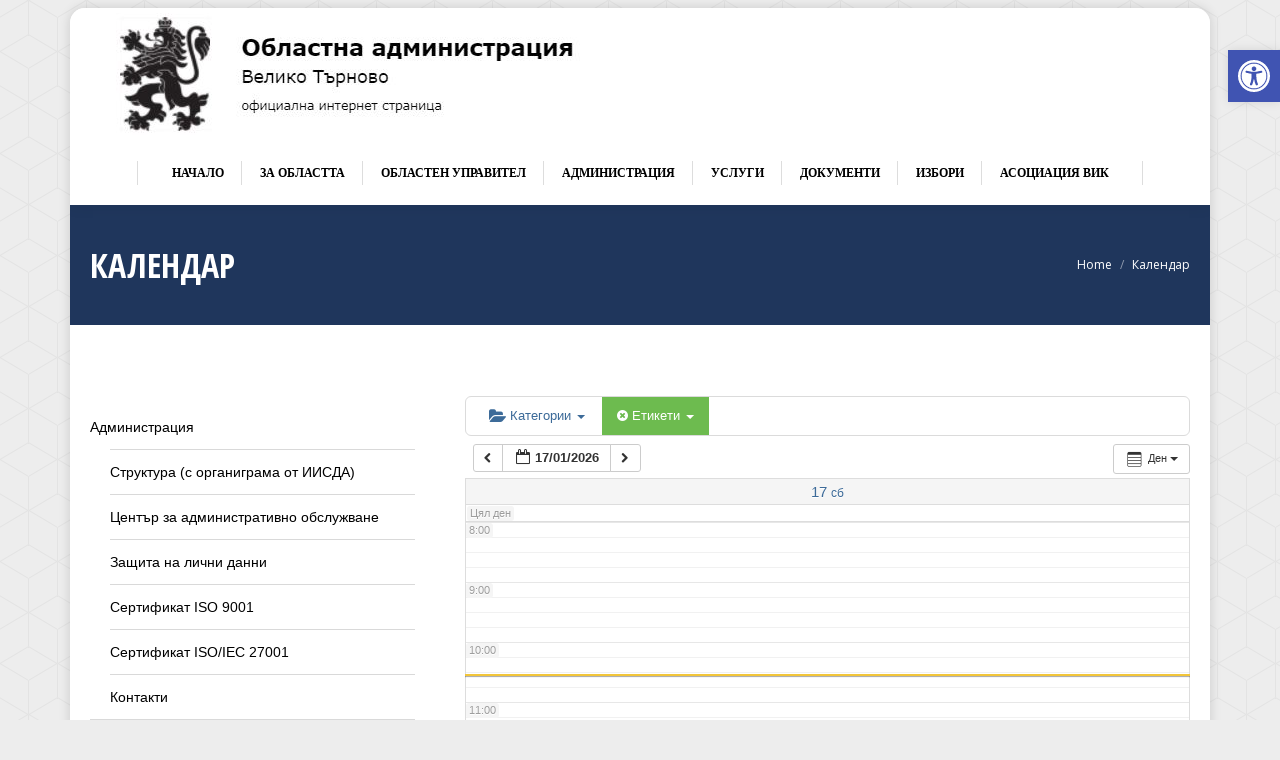

--- FILE ---
content_type: text/css
request_url: https://vt.government.bg/wp-content/plugins/all-in-one-event-calendar/cache/38a028cc_ai1ec_parsed_css.css?ver=3.0.0
body_size: 269478
content:
.ai1ec-btn-lg{padding:10px 16px;font-size:17px;line-height:1.33;border-radius:6px;}.ai1ec-btn-sm{padding:5px 10px;font-size:12px;line-height:1.5;border-radius:3px;}.ai1ec-btn-xs{padding:1px 5px;font-size:12px;line-height:1.5;border-radius:3px;}@font-face{font-family:'Timely_FontAwesome';src:url('//vt.government.bg/wp-content/plugins/all-in-one-event-calendar/public/themes-ai1ec/vortex/font/fontawesome-webfont.eot?v=4.0.3');src:url([data-uri]) format('woff'), url('//vt.government.bg/wp-content/plugins/all-in-one-event-calendar/public/themes-ai1ec/vortex/font/fontawesome-webfont.eot?#iefix&v=4.0.3') format('embedded-opentype');font-weight:normal;font-style:normal;}.ai1ec-fa{display:inline-block;font-family:FontAwesome;font-style:normal;font-weight:normal;line-height:1;-webkit-font-smoothing:antialiased;-moz-osx-font-smoothing:grayscale;}.ai1ec-fa-lg{font-size:1.3333333333333em;line-height:0.75em;vertical-align:-15%;}.ai1ec-fa-2x{font-size:2em;}.ai1ec-fa-3x{font-size:3em;}.ai1ec-fa-4x{font-size:4em;}.ai1ec-fa-5x{font-size:5em;}.ai1ec-fa-fw{width:1.2857142857143em;text-align:center;}.ai1ec-fa-ul{padding-left:0;margin-left:2.1428571428571em;list-style-type:none;}.ai1ec-fa-ul > li{position:relative;}.ai1ec-fa-li{position:absolute;left:-2.1428571428571em;width:2.1428571428571em;top:0.14285714285714em;text-align:center;}.ai1ec-fa-li.ai1ec-fa-lg{left:-1.8571428571429em;}.ai1ec-fa-spin{-webkit-animation:spin 2s infinite linear;-moz-animation:spin 2s infinite linear;-o-animation:spin 2s infinite linear;animation:spin 2s infinite linear;}@-moz-keyframes spin{0%{-moz-transform:rotate(0deg);}100%{-moz-transform:rotate(359deg);}}@-webkit-keyframes spin{0%{-webkit-transform:rotate(0deg);}100%{-webkit-transform:rotate(359deg);}}@-o-keyframes spin{0%{-o-transform:rotate(0deg);}100%{-o-transform:rotate(359deg);}}@-ms-keyframes spin{0%{-ms-transform:rotate(0deg);}100%{-ms-transform:rotate(359deg);}}@keyframes spin{0%{transform:rotate(0deg);}100%{transform:rotate(359deg);}}.ai1ec-fa-stack{position:relative;display:inline-block;width:2em;height:2em;line-height:2em;vertical-align:middle;}.ai1ec-fa-stack-1x,.ai1ec-fa-stack-2x{position:absolute;left:0;width:100%;text-align:center;}.ai1ec-fa-stack-1x{line-height:inherit;}.ai1ec-fa-stack-2x{font-size:2em;}.ai1ec-fa-inverse{color:#fff;}.ai1ec-fa-glass:before{content:"\f000";}.ai1ec-fa-music:before{content:"\f001";}.ai1ec-fa-search:before{content:"\f002";}.ai1ec-fa-envelope-o:before{content:"\f003";}.ai1ec-fa-heart:before{content:"\f004";}.ai1ec-fa-star:before{content:"\f005";}.ai1ec-fa-star-o:before{content:"\f006";}.ai1ec-fa-user:before{content:"\f007";}.ai1ec-fa-film:before{content:"\f008";}.ai1ec-fa-th-large:before{content:"\f009";}.ai1ec-fa-th:before{content:"\f00a";}.ai1ec-fa-th-list:before{content:"\f00b";}.ai1ec-fa-check:before{content:"\f00c";}.ai1ec-fa-times:before{content:"\f00d";}.ai1ec-fa-search-plus:before{content:"\f00e";}.ai1ec-fa-search-minus:before{content:"\f010";}.ai1ec-fa-power-off:before{content:"\f011";}.ai1ec-fa-signal:before{content:"\f012";}.ai1ec-fa-gear:before,.ai1ec-fa-cog:before{content:"\f013";}.ai1ec-fa-trash-o:before{content:"\f014";}.ai1ec-fa-home:before{content:"\f015";}.ai1ec-fa-file-o:before{content:"\f016";}.ai1ec-fa-clock-o:before{content:"\f017";}.ai1ec-fa-road:before{content:"\f018";}.ai1ec-fa-download:before{content:"\f019";}.ai1ec-fa-arrow-circle-o-down:before{content:"\f01a";}.ai1ec-fa-arrow-circle-o-up:before{content:"\f01b";}.ai1ec-fa-inbox:before{content:"\f01c";}.ai1ec-fa-play-circle-o:before{content:"\f01d";}.ai1ec-fa-rotate-right:before,.ai1ec-fa-repeat:before{content:"\f01e";}.ai1ec-fa-refresh:before{content:"\f021";}.ai1ec-fa-list-alt:before{content:"\f022";}.ai1ec-fa-lock:before{content:"\f023";}.ai1ec-fa-flag:before{content:"\f024";}.ai1ec-fa-headphones:before{content:"\f025";}.ai1ec-fa-volume-off:before{content:"\f026";}.ai1ec-fa-volume-down:before{content:"\f027";}.ai1ec-fa-volume-up:before{content:"\f028";}.ai1ec-fa-qrcode:before{content:"\f029";}.ai1ec-fa-barcode:before{content:"\f02a";}.ai1ec-fa-tag:before{content:"\f02b";}.ai1ec-fa-tags:before{content:"\f02c";}.ai1ec-fa-book:before{content:"\f02d";}.ai1ec-fa-bookmark:before{content:"\f02e";}.ai1ec-fa-print:before{content:"\f02f";}.ai1ec-fa-camera:before{content:"\f030";}.ai1ec-fa-font:before{content:"\f031";}.ai1ec-fa-bold:before{content:"\f032";}.ai1ec-fa-italic:before{content:"\f033";}.ai1ec-fa-text-height:before{content:"\f034";}.ai1ec-fa-text-width:before{content:"\f035";}.ai1ec-fa-align-left:before{content:"\f036";}.ai1ec-fa-align-center:before{content:"\f037";}.ai1ec-fa-align-right:before{content:"\f038";}.ai1ec-fa-align-justify:before{content:"\f039";}.ai1ec-fa-list:before{content:"\f03a";}.ai1ec-fa-dedent:before,.ai1ec-fa-outdent:before{content:"\f03b";}.ai1ec-fa-indent:before{content:"\f03c";}.ai1ec-fa-video-camera:before{content:"\f03d";}.ai1ec-fa-picture-o:before{content:"\f03e";}.ai1ec-fa-pencil:before{content:"\f040";}.ai1ec-fa-map-marker:before{content:"\f041";}.ai1ec-fa-adjust:before{content:"\f042";}.ai1ec-fa-tint:before{content:"\f043";}.ai1ec-fa-edit:before,.ai1ec-fa-pencil-square-o:before{content:"\f044";}.ai1ec-fa-share-square-o:before{content:"\f045";}.ai1ec-fa-check-square-o:before{content:"\f046";}.ai1ec-fa-arrows:before{content:"\f047";}.ai1ec-fa-step-backward:before{content:"\f048";}.ai1ec-fa-fast-backward:before{content:"\f049";}.ai1ec-fa-backward:before{content:"\f04a";}.ai1ec-fa-play:before{content:"\f04b";}.ai1ec-fa-pause:before{content:"\f04c";}.ai1ec-fa-stop:before{content:"\f04d";}.ai1ec-fa-forward:before{content:"\f04e";}.ai1ec-fa-fast-forward:before{content:"\f050";}.ai1ec-fa-step-forward:before{content:"\f051";}.ai1ec-fa-eject:before{content:"\f052";}.ai1ec-fa-chevron-left:before{content:"\f053";}.ai1ec-fa-chevron-right:before{content:"\f054";}.ai1ec-fa-plus-circle:before{content:"\f055";}.ai1ec-fa-minus-circle:before{content:"\f056";}.ai1ec-fa-times-circle:before{content:"\f057";}.ai1ec-fa-check-circle:before{content:"\f058";}.ai1ec-fa-question-circle:before{content:"\f059";}.ai1ec-fa-info-circle:before{content:"\f05a";}.ai1ec-fa-crosshairs:before{content:"\f05b";}.ai1ec-fa-times-circle-o:before{content:"\f05c";}.ai1ec-fa-check-circle-o:before{content:"\f05d";}.ai1ec-fa-ban:before{content:"\f05e";}.ai1ec-fa-arrow-left:before{content:"\f060";}.ai1ec-fa-arrow-right:before{content:"\f061";}.ai1ec-fa-arrow-up:before{content:"\f062";}.ai1ec-fa-arrow-down:before{content:"\f063";}.ai1ec-fa-mail-forward:before,.ai1ec-fa-share:before{content:"\f064";}.ai1ec-fa-expand:before{content:"\f065";}.ai1ec-fa-compress:before{content:"\f066";}.ai1ec-fa-plus:before{content:"\f067";}.ai1ec-fa-minus:before{content:"\f068";}.ai1ec-fa-asterisk:before{content:"\f069";}.ai1ec-fa-exclamation-circle:before{content:"\f06a";}.ai1ec-fa-gift:before{content:"\f06b";}.ai1ec-fa-leaf:before{content:"\f06c";}.ai1ec-fa-fire:before{content:"\f06d";}.ai1ec-fa-eye:before{content:"\f06e";}.ai1ec-fa-eye-slash:before{content:"\f070";}.ai1ec-fa-warning:before,.ai1ec-fa-exclamation-triangle:before{content:"\f071";}.ai1ec-fa-plane:before{content:"\f072";}.ai1ec-fa-calendar:before{content:"\f073";}.ai1ec-fa-random:before{content:"\f074";}.ai1ec-fa-comment:before{content:"\f075";}.ai1ec-fa-magnet:before{content:"\f076";}.ai1ec-fa-chevron-up:before{content:"\f077";}.ai1ec-fa-chevron-down:before{content:"\f078";}.ai1ec-fa-retweet:before{content:"\f079";}.ai1ec-fa-shopping-cart:before{content:"\f07a";}.ai1ec-fa-folder:before{content:"\f07b";}.ai1ec-fa-folder-open:before{content:"\f07c";}.ai1ec-fa-arrows-v:before{content:"\f07d";}.ai1ec-fa-arrows-h:before{content:"\f07e";}.ai1ec-fa-bar-chart-o:before{content:"\f080";}.ai1ec-fa-twitter-square:before{content:"\f081";}.ai1ec-fa-facebook-square:before{content:"\f082";}.ai1ec-fa-camera-retro:before{content:"\f083";}.ai1ec-fa-key:before{content:"\f084";}.ai1ec-fa-gears:before,.ai1ec-fa-cogs:before{content:"\f085";}.ai1ec-fa-comments:before{content:"\f086";}.ai1ec-fa-thumbs-o-up:before{content:"\f087";}.ai1ec-fa-thumbs-o-down:before{content:"\f088";}.ai1ec-fa-star-half:before{content:"\f089";}.ai1ec-fa-heart-o:before{content:"\f08a";}.ai1ec-fa-sign-out:before{content:"\f08b";}.ai1ec-fa-linkedin-square:before{content:"\f08c";}.ai1ec-fa-thumb-tack:before{content:"\f08d";}.ai1ec-fa-external-link:before{content:"\f08e";}.ai1ec-fa-sign-in:before{content:"\f090";}.ai1ec-fa-trophy:before{content:"\f091";}.ai1ec-fa-github-square:before{content:"\f092";}.ai1ec-fa-upload:before{content:"\f093";}.ai1ec-fa-lemon-o:before{content:"\f094";}.ai1ec-fa-phone:before{content:"\f095";}.ai1ec-fa-square-o:before{content:"\f096";}.ai1ec-fa-bookmark-o:before{content:"\f097";}.ai1ec-fa-phone-square:before{content:"\f098";}.ai1ec-fa-twitter:before{content:"\f099";}.ai1ec-fa-facebook:before{content:"\f09a";}.ai1ec-fa-github:before{content:"\f09b";}.ai1ec-fa-unlock:before{content:"\f09c";}.ai1ec-fa-credit-card:before{content:"\f09d";}.ai1ec-fa-rss:before{content:"\f09e";}.ai1ec-fa-hdd-o:before{content:"\f0a0";}.ai1ec-fa-bullhorn:before{content:"\f0a1";}.ai1ec-fa-bell:before{content:"\f0f3";}.ai1ec-fa-certificate:before{content:"\f0a3";}.ai1ec-fa-hand-o-right:before{content:"\f0a4";}.ai1ec-fa-hand-o-left:before{content:"\f0a5";}.ai1ec-fa-hand-o-up:before{content:"\f0a6";}.ai1ec-fa-hand-o-down:before{content:"\f0a7";}.ai1ec-fa-arrow-circle-left:before{content:"\f0a8";}.ai1ec-fa-arrow-circle-right:before{content:"\f0a9";}.ai1ec-fa-arrow-circle-up:before{content:"\f0aa";}.ai1ec-fa-arrow-circle-down:before{content:"\f0ab";}.ai1ec-fa-globe:before{content:"\f0ac";}.ai1ec-fa-wrench:before{content:"\f0ad";}.ai1ec-fa-tasks:before{content:"\f0ae";}.ai1ec-fa-filter:before{content:"\f0b0";}.ai1ec-fa-briefcase:before{content:"\f0b1";}.ai1ec-fa-arrows-alt:before{content:"\f0b2";}.ai1ec-fa-group:before,.ai1ec-fa-users:before{content:"\f0c0";}.ai1ec-fa-chain:before,.ai1ec-fa-link:before{content:"\f0c1";}.ai1ec-fa-cloud:before{content:"\f0c2";}.ai1ec-fa-flask:before{content:"\f0c3";}.ai1ec-fa-cut:before,.ai1ec-fa-scissors:before{content:"\f0c4";}.ai1ec-fa-copy:before,.ai1ec-fa-files-o:before{content:"\f0c5";}.ai1ec-fa-paperclip:before{content:"\f0c6";}.ai1ec-fa-save:before,.ai1ec-fa-floppy-o:before{content:"\f0c7";}.ai1ec-fa-square:before{content:"\f0c8";}.ai1ec-fa-bars:before{content:"\f0c9";}.ai1ec-fa-list-ul:before{content:"\f0ca";}.ai1ec-fa-list-ol:before{content:"\f0cb";}.ai1ec-fa-strikethrough:before{content:"\f0cc";}.ai1ec-fa-underline:before{content:"\f0cd";}.ai1ec-fa-table:before{content:"\f0ce";}.ai1ec-fa-magic:before{content:"\f0d0";}.ai1ec-fa-truck:before{content:"\f0d1";}.ai1ec-fa-pinterest:before{content:"\f0d2";}.ai1ec-fa-pinterest-square:before{content:"\f0d3";}.ai1ec-fa-google-plus-square:before{content:"\f0d4";}.ai1ec-fa-google-plus:before{content:"\f0d5";}.ai1ec-fa-money:before{content:"\f0d6";}.ai1ec-fa-caret-down:before{content:"\f0d7";}.ai1ec-fa-caret-up:before{content:"\f0d8";}.ai1ec-fa-caret-left:before{content:"\f0d9";}.ai1ec-fa-caret-right:before{content:"\f0da";}.ai1ec-fa-columns:before{content:"\f0db";}.ai1ec-fa-unsorted:before,.ai1ec-fa-sort:before{content:"\f0dc";}.ai1ec-fa-sort-down:before,.ai1ec-fa-sort-asc:before{content:"\f0dd";}.ai1ec-fa-sort-up:before,.ai1ec-fa-sort-desc:before{content:"\f0de";}.ai1ec-fa-envelope:before{content:"\f0e0";}.ai1ec-fa-linkedin:before{content:"\f0e1";}.ai1ec-fa-rotate-left:before,.ai1ec-fa-undo:before{content:"\f0e2";}.ai1ec-fa-legal:before,.ai1ec-fa-gavel:before{content:"\f0e3";}.ai1ec-fa-dashboard:before,.ai1ec-fa-tachometer:before{content:"\f0e4";}.ai1ec-fa-comment-o:before{content:"\f0e5";}.ai1ec-fa-comments-o:before{content:"\f0e6";}.ai1ec-fa-flash:before,.ai1ec-fa-bolt:before{content:"\f0e7";}.ai1ec-fa-sitemap:before{content:"\f0e8";}.ai1ec-fa-umbrella:before{content:"\f0e9";}.ai1ec-fa-paste:before,.ai1ec-fa-clipboard:before{content:"\f0ea";}.ai1ec-fa-lightbulb-o:before{content:"\f0eb";}.ai1ec-fa-exchange:before{content:"\f0ec";}.ai1ec-fa-cloud-download:before{content:"\f0ed";}.ai1ec-fa-cloud-upload:before{content:"\f0ee";}.ai1ec-fa-user-md:before{content:"\f0f0";}.ai1ec-fa-stethoscope:before{content:"\f0f1";}.ai1ec-fa-suitcase:before{content:"\f0f2";}.ai1ec-fa-bell-o:before{content:"\f0a2";}.ai1ec-fa-coffee:before{content:"\f0f4";}.ai1ec-fa-cutlery:before{content:"\f0f5";}.ai1ec-fa-file-text-o:before{content:"\f0f6";}.ai1ec-fa-building-o:before{content:"\f0f7";}.ai1ec-fa-hospital-o:before{content:"\f0f8";}.ai1ec-fa-ambulance:before{content:"\f0f9";}.ai1ec-fa-medkit:before{content:"\f0fa";}.ai1ec-fa-fighter-jet:before{content:"\f0fb";}.ai1ec-fa-beer:before{content:"\f0fc";}.ai1ec-fa-h-square:before{content:"\f0fd";}.ai1ec-fa-plus-square:before{content:"\f0fe";}.ai1ec-fa-angle-double-left:before{content:"\f100";}.ai1ec-fa-angle-double-right:before{content:"\f101";}.ai1ec-fa-angle-double-up:before{content:"\f102";}.ai1ec-fa-angle-double-down:before{content:"\f103";}.ai1ec-fa-angle-left:before{content:"\f104";}.ai1ec-fa-angle-right:before{content:"\f105";}.ai1ec-fa-angle-up:before{content:"\f106";}.ai1ec-fa-angle-down:before{content:"\f107";}.ai1ec-fa-desktop:before{content:"\f108";}.ai1ec-fa-laptop:before{content:"\f109";}.ai1ec-fa-tablet:before{content:"\f10a";}.ai1ec-fa-mobile-phone:before,.ai1ec-fa-mobile:before{content:"\f10b";}.ai1ec-fa-circle-o:before{content:"\f10c";}.ai1ec-fa-quote-left:before{content:"\f10d";}.ai1ec-fa-quote-right:before{content:"\f10e";}.ai1ec-fa-spinner:before{content:"\f110";}.ai1ec-fa-circle:before{content:"\f111";}.ai1ec-fa-mail-reply:before,.ai1ec-fa-reply:before{content:"\f112";}.ai1ec-fa-github-alt:before{content:"\f113";}.ai1ec-fa-folder-o:before{content:"\f114";}.ai1ec-fa-folder-open-o:before{content:"\f115";}.ai1ec-fa-smile-o:before{content:"\f118";}.ai1ec-fa-frown-o:before{content:"\f119";}.ai1ec-fa-meh-o:before{content:"\f11a";}.ai1ec-fa-gamepad:before{content:"\f11b";}.ai1ec-fa-keyboard-o:before{content:"\f11c";}.ai1ec-fa-flag-o:before{content:"\f11d";}.ai1ec-fa-flag-checkered:before{content:"\f11e";}.ai1ec-fa-terminal:before{content:"\f120";}.ai1ec-fa-code:before{content:"\f121";}.ai1ec-fa-reply-all:before{content:"\f122";}.ai1ec-fa-mail-reply-all:before{content:"\f122";}.ai1ec-fa-star-half-empty:before,.ai1ec-fa-star-half-full:before,.ai1ec-fa-star-half-o:before{content:"\f123";}.ai1ec-fa-location-arrow:before{content:"\f124";}.ai1ec-fa-crop:before{content:"\f125";}.ai1ec-fa-code-fork:before{content:"\f126";}.ai1ec-fa-unlink:before,.ai1ec-fa-chain-broken:before{content:"\f127";}.ai1ec-fa-question:before{content:"\f128";}.ai1ec-fa-info:before{content:"\f129";}.ai1ec-fa-exclamation:before{content:"\f12a";}.ai1ec-fa-superscript:before{content:"\f12b";}.ai1ec-fa-subscript:before{content:"\f12c";}.ai1ec-fa-eraser:before{content:"\f12d";}.ai1ec-fa-puzzle-piece:before{content:"\f12e";}.ai1ec-fa-microphone:before{content:"\f130";}.ai1ec-fa-microphone-slash:before{content:"\f131";}.ai1ec-fa-shield:before{content:"\f132";}.ai1ec-fa-calendar-o:before{content:"\f133";}.ai1ec-fa-fire-extinguisher:before{content:"\f134";}.ai1ec-fa-rocket:before{content:"\f135";}.ai1ec-fa-maxcdn:before{content:"\f136";}.ai1ec-fa-chevron-circle-left:before{content:"\f137";}.ai1ec-fa-chevron-circle-right:before{content:"\f138";}.ai1ec-fa-chevron-circle-up:before{content:"\f139";}.ai1ec-fa-chevron-circle-down:before{content:"\f13a";}.ai1ec-fa-html5:before{content:"\f13b";}.ai1ec-fa-css3:before{content:"\f13c";}.ai1ec-fa-anchor:before{content:"\f13d";}.ai1ec-fa-unlock-alt:before{content:"\f13e";}.ai1ec-fa-bullseye:before{content:"\f140";}.ai1ec-fa-ellipsis-h:before{content:"\f141";}.ai1ec-fa-ellipsis-v:before{content:"\f142";}.ai1ec-fa-rss-square:before{content:"\f143";}.ai1ec-fa-play-circle:before{content:"\f144";}.ai1ec-fa-ticket:before{content:"\f145";}.ai1ec-fa-minus-square:before{content:"\f146";}.ai1ec-fa-minus-square-o:before{content:"\f147";}.ai1ec-fa-level-up:before{content:"\f148";}.ai1ec-fa-level-down:before{content:"\f149";}.ai1ec-fa-check-square:before{content:"\f14a";}.ai1ec-fa-pencil-square:before{content:"\f14b";}.ai1ec-fa-external-link-square:before{content:"\f14c";}.ai1ec-fa-share-square:before{content:"\f14d";}.ai1ec-fa-compass:before{content:"\f14e";}.ai1ec-fa-toggle-down:before,.ai1ec-fa-caret-square-o-down:before{content:"\f150";}.ai1ec-fa-toggle-up:before,.ai1ec-fa-caret-square-o-up:before{content:"\f151";}.ai1ec-fa-toggle-right:before,.ai1ec-fa-caret-square-o-right:before{content:"\f152";}.ai1ec-fa-euro:before,.ai1ec-fa-eur:before{content:"\f153";}.ai1ec-fa-gbp:before{content:"\f154";}.ai1ec-fa-dollar:before,.ai1ec-fa-usd:before{content:"\f155";}.ai1ec-fa-rupee:before,.ai1ec-fa-inr:before{content:"\f156";}.ai1ec-fa-cny:before,.ai1ec-fa-rmb:before,.ai1ec-fa-yen:before,.ai1ec-fa-jpy:before{content:"\f157";}.ai1ec-fa-ruble:before,.ai1ec-fa-rouble:before,.ai1ec-fa-rub:before{content:"\f158";}.ai1ec-fa-won:before,.ai1ec-fa-krw:before{content:"\f159";}.ai1ec-fa-bitcoin:before,.ai1ec-fa-btc:before{content:"\f15a";}.ai1ec-fa-file:before{content:"\f15b";}.ai1ec-fa-file-text:before{content:"\f15c";}.ai1ec-fa-sort-alpha-asc:before{content:"\f15d";}.ai1ec-fa-sort-alpha-desc:before{content:"\f15e";}.ai1ec-fa-sort-amount-asc:before{content:"\f160";}.ai1ec-fa-sort-amount-desc:before{content:"\f161";}.ai1ec-fa-sort-numeric-asc:before{content:"\f162";}.ai1ec-fa-sort-numeric-desc:before{content:"\f163";}.ai1ec-fa-thumbs-up:before{content:"\f164";}.ai1ec-fa-thumbs-down:before{content:"\f165";}.ai1ec-fa-youtube-square:before{content:"\f166";}.ai1ec-fa-youtube:before{content:"\f167";}.ai1ec-fa-xing:before{content:"\f168";}.ai1ec-fa-xing-square:before{content:"\f169";}.ai1ec-fa-youtube-play:before{content:"\f16a";}.ai1ec-fa-dropbox:before{content:"\f16b";}.ai1ec-fa-stack-overflow:before{content:"\f16c";}.ai1ec-fa-instagram:before{content:"\f16d";}.ai1ec-fa-flickr:before{content:"\f16e";}.ai1ec-fa-adn:before{content:"\f170";}.ai1ec-fa-bitbucket:before{content:"\f171";}.ai1ec-fa-bitbucket-square:before{content:"\f172";}.ai1ec-fa-tumblr:before{content:"\f173";}.ai1ec-fa-tumblr-square:before{content:"\f174";}.ai1ec-fa-long-arrow-down:before{content:"\f175";}.ai1ec-fa-long-arrow-up:before{content:"\f176";}.ai1ec-fa-long-arrow-left:before{content:"\f177";}.ai1ec-fa-long-arrow-right:before{content:"\f178";}.ai1ec-fa-apple:before{content:"\f179";}.ai1ec-fa-windows:before{content:"\f17a";}.ai1ec-fa-android:before{content:"\f17b";}.ai1ec-fa-linux:before{content:"\f17c";}.ai1ec-fa-dribbble:before{content:"\f17d";}.ai1ec-fa-skype:before{content:"\f17e";}.ai1ec-fa-foursquare:before{content:"\f180";}.ai1ec-fa-trello:before{content:"\f181";}.ai1ec-fa-female:before{content:"\f182";}.ai1ec-fa-male:before{content:"\f183";}.ai1ec-fa-gittip:before{content:"\f184";}.ai1ec-fa-sun-o:before{content:"\f185";}.ai1ec-fa-moon-o:before{content:"\f186";}.ai1ec-fa-archive:before{content:"\f187";}.ai1ec-fa-bug:before{content:"\f188";}.ai1ec-fa-vk:before{content:"\f189";}.ai1ec-fa-weibo:before{content:"\f18a";}.ai1ec-fa-renren:before{content:"\f18b";}.ai1ec-fa-pagelines:before{content:"\f18c";}.ai1ec-fa-stack-exchange:before{content:"\f18d";}.ai1ec-fa-arrow-circle-o-right:before{content:"\f18e";}.ai1ec-fa-arrow-circle-o-left:before{content:"\f190";}.ai1ec-fa-toggle-left:before,.ai1ec-fa-caret-square-o-left:before{content:"\f191";}.ai1ec-fa-dot-circle-o:before{content:"\f192";}.ai1ec-fa-wheelchair:before{content:"\f193";}.ai1ec-fa-vimeo-square:before{content:"\f194";}.ai1ec-fa-turkish-lira:before,.ai1ec-fa-try:before{content:"\f195";}.ai1ec-fa-plus-square-o:before{content:"\f196";}.ai1ec-fa{font-family:Timely_FontAwesome;}a.ai1ec-fa.ai1ec-hide{display:none;}li .ai1ec-fa,li .ai1ec-fa-lg:before{width:auto;}.timely small.ai1ec-fa-stack{font-size:90%;height:1.53em;vertical-align:-11%;top:-0.1em;}.ai1ec-fa-stack .ai1ec-icon-timely{left:0.05em;top:-0.05em;}@font-face{font-family:'Timely Logo Icon';src:url('//vt.government.bg/wp-content/plugins/all-in-one-event-calendar/public/themes-ai1ec/vortex/font/ai1ec-icons.eot');src:url([data-uri]) format('woff'), url('//vt.government.bg/wp-content/plugins/all-in-one-event-calendar/public/themes-ai1ec/vortex/font/ai1ec-icons.eot?#iefix&v=4.0.3') format('embedded-opentype');font-weight:normal;font-style:normal;}[class^="ai1ec-icon-"]:before,[class*=" ai1ec-icon-"]:before{display:inline-block;font-family:'Timely Logo Icon';font-style:normal;font-weight:normal;speak:none;vertical-align:baseline;}.ai1ec-icon-agenda:before{content:"\e603";}.ai1ec-icon-oneday:before{content:"\e604";}.ai1ec-icon-month:before{content:"\e602";}.ai1ec-icon-week:before{content:"\e605";}.ai1ec-icon-posterboard:before{content:"\e600";}.ai1ec-icon-stream:before{content:"\e601";}.ai1ec-icon-calendar:before{content:"\f073";}.ai1ec-icon-rss:before{content:"\f09e";}.ai1ec-icon-google:before{content:"\f0d5";}.ai1ec-icon-apple:before{content:"\f179";}.ai1ec-icon-windows:before{content:"\f17a";}.ai1ec-icon-timely:before{content:"\21";}.timely-icon-timely-logomark:before{content:"\21";}.timely-icon-import-events:before{content:"\22";}.timely-icon-export-events:before{content:"\23";}.timely-icon-facebook-sync:before{content:"\24";}.timely-icon-filter-tag-category:before{content:"\25";}.timely-icon-subscribe-events:before{content:"\26";}.timely-icon-recurring-events:before{content:"\27";}.timely-icon-multiple-views:before{content:"\28";}.timely-icon-customizable-views:before{content:"\29";}.timely-icon-upcoming-events-widget:before{content:"\2a";}.timely-icon-locations-maps:before{content:"\2b";}.timely-icon-seo-optimized:before{content:"\2c";}.timely-icon-dedicated-support:before{content:"\2d";}.timely-icon-plus-sign:before{content:"\2e";}.timely-icon-minus-sign:before{content:"\2f";}.timely-icon-chevron-right:before{content:"\30";}.timely-icon-chevron-left:before{content:"\31";}.timely-icon-chevron-down:before{content:"\32";}.timely-icon-chevron-up:before{content:"\33";}.timely-icon-arrow-right:before{content:"\34";}.timely-icon-arrow-left:before{content:"\35";}.timely-icon-arrow-up:before{content:"\36";}.timely-icon-arrow-down:before{content:"\37";}.timely-icon-pencil:before{content:"\3c";}.timely-icon-gear:before{content:"\3e";}.timely-icon-tag:before{content:"\3f";}.timely-icon-forward:before{content:"\3b";}.timely-icon-close:before{content:"\3a";}.timely-icon-heart:before{content:"\3d";}.timely-icon-folder:before{content:"\40";}.timely-icon-grid:before{content:"\41";}.timely-icon-plus:before{content:"\42";}.timely-icon-minus:before{content:"\43";}.timely-icon-print:before{content:"\38";}.timely article,.timely aside,.timely details,.timely figcaption,.timely figure,.timely footer,.timely header,.timely hgroup,.timely main,.timely nav,.timely section,.timely summary{display:block;}.timely audio,.timely canvas,.timely video{display:inline-block;}.timely audio:not([controls]){display:none;height:0;}.timely [hidden],.timely template{display:none;}.timely html{font-family:sans-serif;-ms-text-size-adjust:100%;-webkit-text-size-adjust:100%;}.timely body{margin:0;}.timely a{background:transparent;}.timely a:focus{outline:thin dotted;}.timely a:active,.timely a:hover{outline:0;}.timely h1{font-size:2em;margin:0.67em 0;}.timely abbr[title]{border-bottom:1px dotted;}.timely b,.timely strong{font-weight:bold;}.timely dfn{font-style:italic;}.timely hr{-moz-box-sizing:content-box;box-sizing:content-box;height:0;}.timely mark{background:#ff0;color:#000;}.timely code,.timely kbd,.timely pre,.timely samp{font-family:monospace, serif;font-size:1em;}.timely pre{white-space:pre-wrap;}.timely q{quotes:"\201C" "\201D" "\2018" "\2019";}.timely small{font-size:80%;}.timely sub,.timely sup{font-size:75%;line-height:0;position:relative;vertical-align:baseline;}.timely sup{top:-0.5em;}.timely sub{bottom:-0.25em;}.timely img{border:0;}.timely svg:not(:root){overflow:hidden;}.timely figure{margin:0;}.timely fieldset{border:1px solid #c0c0c0;margin:0 2px;padding:0.35em 0.625em 0.75em;}.timely legend{border:0;padding:0;}.timely button,.timely input,.timely select,.timely textarea{font-family:inherit;font-size:100%;margin:0;}.timely button,.timely input{line-height:normal;}.timely button,.timely select{text-transform:none;}.timely button,.timely html input[type="button"],.timely input[type="reset"],.timely input[type="submit"]{-webkit-appearance:button;cursor:pointer;}.timely button[disabled],.timely html input[disabled]{cursor:default;}.timely input[type="checkbox"],.timely input[type="radio"]{box-sizing:border-box;padding:0;}.timely input[type="search"]{-webkit-appearance:textfield;-moz-box-sizing:content-box;-webkit-box-sizing:content-box;box-sizing:content-box;}.timely input[type="search"]::-webkit-search-cancel-button,.timely input[type="search"]::-webkit-search-decoration{-webkit-appearance:none;}.timely button::-moz-focus-inner,.timely input::-moz-focus-inner{border:0;padding:0;}.timely textarea{overflow:auto;vertical-align:top;}.timely table{border-collapse:collapse;border-spacing:0;}@media print{.timely *{text-shadow:none !important;color:#000 !important;background:transparent !important;box-shadow:none !important;}.timely a,.timely a:visited{text-decoration:underline;}.timely a[href]:after{content:" (" attr(href) ")";}.timely abbr[title]:after{content:" (" attr(title) ")";}.timely a[href^="javascript:"]:after,.timely a[href^="#"]:after{content:"";}.timely pre,.timely blockquote{border:1px solid #999;page-break-inside:avoid;}.timely thead{display:table-header-group;}.timely tr,.timely img{page-break-inside:avoid;}.timely img{max-width:100% !important;}@page{margin:2cm .5cm;}.timely p,.timely h2,.timely h3{orphans:3;widows:3;}.timely h2,.timely h3{page-break-after:avoid;}.timely select{background:#fff !important;}.timely .ai1ec-navbar{display:none;}.timely .ai1ec-table td,.timely .ai1ec-table th{background-color:#fff !important;}.timely .ai1ec-btn > .ai1ec-caret,.timely .ai1ec-dropup > .ai1ec-btn > .ai1ec-caret{border-top-color:#000 !important;}.timely .ai1ec-label{border:1px solid #000;}.timely .ai1ec-table{border-collapse:collapse !important;}.timely .ai1ec-table-bordered th,.timely .ai1ec-table-bordered td{border:1px solid #ddd !important;}}.timely *,.timely *:before,.timely *:after{-webkit-box-sizing:border-box;-moz-box-sizing:border-box;box-sizing:border-box;}.timely html{font-size:62.5%;-webkit-tap-highlight-color:rgba(0,0,0,0);}.timely body{font-family:"Helvetica Neue", Helvetica, Arial, sans-serif;font-size:13px;line-height:1.428571429;color:#333;background-color:#fff;}.timely input,.timely button,.timely select,.timely textarea{font-family:inherit;font-size:inherit;line-height:inherit;}.timely a{color:#3d6b99;text-decoration:none;}.timely a:hover,.timely a:focus{color:#335980;text-decoration:underline;}.timely a:focus{outline:thin dotted;outline:5px auto -webkit-focus-ring-color;outline-offset:-2px;}.timely img{vertical-align:middle;}.timely .ai1ec-img-responsive{display:block;max-width:100%;height:auto;}.timely .ai1ec-img-rounded{border-radius:6px;}.timely .ai1ec-img-thumbnail{padding:4px;line-height:1.428571429;background-color:#fff;border:1px solid #ddd;border-radius:4px;-webkit-transition:all .2s ease-in-out;transition:all .2s ease-in-out;display:inline-block;max-width:100%;height:auto;}.timely .ai1ec-img-circle{border-radius:50%;}.timely hr{margin-top:18px;margin-bottom:18px;border:0;border-top:1px solid #eee;}.timely .ai1ec-sr-only{position:absolute;width:1px;height:1px;margin:-1px;padding:0;overflow:hidden;clip:rect(0,0,0,0);border:0;}.ai1ec-container{margin-right:auto;margin-left:auto;padding-left:15px;padding-right:15px;}.ai1ec-container:before,.ai1ec-container:after{content:" ";display:table;}.ai1ec-container:after{clear:both;}.ai1ec-container:before,.ai1ec-container:after{content:" ";display:table;}.ai1ec-container:after{clear:both;}@media (min-width: 768px){.ai1ec-container{width:750px;}}@media (min-width: 992px){.ai1ec-container{width:970px;}}@media (min-width: 1200px){.ai1ec-container{width:1170px;}}.ai1ec-row{margin-left:-15px;margin-right:-15px;}.ai1ec-row:before,.ai1ec-row:after{content:" ";display:table;}.ai1ec-row:after{clear:both;}.ai1ec-row:before,.ai1ec-row:after{content:" ";display:table;}.ai1ec-row:after{clear:both;}.ai1ec-col-xs-1, .ai1ec-col-sm-1, .ai1ec-col-md-1, .ai1ec-col-lg-1, .ai1ec-col-xs-2, .ai1ec-col-sm-2, .ai1ec-col-md-2, .ai1ec-col-lg-2, .ai1ec-col-xs-3, .ai1ec-col-sm-3, .ai1ec-col-md-3, .ai1ec-col-lg-3, .ai1ec-col-xs-4, .ai1ec-col-sm-4, .ai1ec-col-md-4, .ai1ec-col-lg-4, .ai1ec-col-xs-5, .ai1ec-col-sm-5, .ai1ec-col-md-5, .ai1ec-col-lg-5, .ai1ec-col-xs-6, .ai1ec-col-sm-6, .ai1ec-col-md-6, .ai1ec-col-lg-6, .ai1ec-col-xs-7, .ai1ec-col-sm-7, .ai1ec-col-md-7, .ai1ec-col-lg-7, .ai1ec-col-xs-8, .ai1ec-col-sm-8, .ai1ec-col-md-8, .ai1ec-col-lg-8, .ai1ec-col-xs-9, .ai1ec-col-sm-9, .ai1ec-col-md-9, .ai1ec-col-lg-9, .ai1ec-col-xs-10, .ai1ec-col-sm-10, .ai1ec-col-md-10, .ai1ec-col-lg-10, .ai1ec-col-xs-11, .ai1ec-col-sm-11, .ai1ec-col-md-11, .ai1ec-col-lg-11, .ai1ec-col-xs-12, .ai1ec-col-sm-12, .ai1ec-col-md-12, .ai1ec-col-lg-12{position:relative;min-height:1px;padding-left:15px;padding-right:15px;}.ai1ec-col-xs-1, .ai1ec-col-xs-2, .ai1ec-col-xs-3, .ai1ec-col-xs-4, .ai1ec-col-xs-5, .ai1ec-col-xs-6, .ai1ec-col-xs-7, .ai1ec-col-xs-8, .ai1ec-col-xs-9, .ai1ec-col-xs-10, .ai1ec-col-xs-11, .ai1ec-col-xs-12{float:left;}.ai1ec-col-xs-12{width:100%;}.ai1ec-col-xs-11{width:91.666666666667%;}.ai1ec-col-xs-10{width:83.333333333333%;}.ai1ec-col-xs-9{width:75%;}.ai1ec-col-xs-8{width:66.666666666667%;}.ai1ec-col-xs-7{width:58.333333333333%;}.ai1ec-col-xs-6{width:50%;}.ai1ec-col-xs-5{width:41.666666666667%;}.ai1ec-col-xs-4{width:33.333333333333%;}.ai1ec-col-xs-3{width:25%;}.ai1ec-col-xs-2{width:16.666666666667%;}.ai1ec-col-xs-1{width:8.3333333333333%;}.ai1ec-col-xs-pull-12{right:100%;}.ai1ec-col-xs-pull-11{right:91.666666666667%;}.ai1ec-col-xs-pull-10{right:83.333333333333%;}.ai1ec-col-xs-pull-9{right:75%;}.ai1ec-col-xs-pull-8{right:66.666666666667%;}.ai1ec-col-xs-pull-7{right:58.333333333333%;}.ai1ec-col-xs-pull-6{right:50%;}.ai1ec-col-xs-pull-5{right:41.666666666667%;}.ai1ec-col-xs-pull-4{right:33.333333333333%;}.ai1ec-col-xs-pull-3{right:25%;}.ai1ec-col-xs-pull-2{right:16.666666666667%;}.ai1ec-col-xs-pull-1{right:8.3333333333333%;}.ai1ec-col-xs-pull-0{right:0%;}.ai1ec-col-xs-push-12{left:100%;}.ai1ec-col-xs-push-11{left:91.666666666667%;}.ai1ec-col-xs-push-10{left:83.333333333333%;}.ai1ec-col-xs-push-9{left:75%;}.ai1ec-col-xs-push-8{left:66.666666666667%;}.ai1ec-col-xs-push-7{left:58.333333333333%;}.ai1ec-col-xs-push-6{left:50%;}.ai1ec-col-xs-push-5{left:41.666666666667%;}.ai1ec-col-xs-push-4{left:33.333333333333%;}.ai1ec-col-xs-push-3{left:25%;}.ai1ec-col-xs-push-2{left:16.666666666667%;}.ai1ec-col-xs-push-1{left:8.3333333333333%;}.ai1ec-col-xs-push-0{left:0%;}.ai1ec-col-xs-offset-12{margin-left:100%;}.ai1ec-col-xs-offset-11{margin-left:91.666666666667%;}.ai1ec-col-xs-offset-10{margin-left:83.333333333333%;}.ai1ec-col-xs-offset-9{margin-left:75%;}.ai1ec-col-xs-offset-8{margin-left:66.666666666667%;}.ai1ec-col-xs-offset-7{margin-left:58.333333333333%;}.ai1ec-col-xs-offset-6{margin-left:50%;}.ai1ec-col-xs-offset-5{margin-left:41.666666666667%;}.ai1ec-col-xs-offset-4{margin-left:33.333333333333%;}.ai1ec-col-xs-offset-3{margin-left:25%;}.ai1ec-col-xs-offset-2{margin-left:16.666666666667%;}.ai1ec-col-xs-offset-1{margin-left:8.3333333333333%;}.ai1ec-col-xs-offset-0{margin-left:0%;}@media (min-width: 768px){.ai1ec-col-sm-1, .ai1ec-col-sm-2, .ai1ec-col-sm-3, .ai1ec-col-sm-4, .ai1ec-col-sm-5, .ai1ec-col-sm-6, .ai1ec-col-sm-7, .ai1ec-col-sm-8, .ai1ec-col-sm-9, .ai1ec-col-sm-10, .ai1ec-col-sm-11, .ai1ec-col-sm-12{float:left;}.ai1ec-col-sm-12{width:100%;}.ai1ec-col-sm-11{width:91.666666666667%;}.ai1ec-col-sm-10{width:83.333333333333%;}.ai1ec-col-sm-9{width:75%;}.ai1ec-col-sm-8{width:66.666666666667%;}.ai1ec-col-sm-7{width:58.333333333333%;}.ai1ec-col-sm-6{width:50%;}.ai1ec-col-sm-5{width:41.666666666667%;}.ai1ec-col-sm-4{width:33.333333333333%;}.ai1ec-col-sm-3{width:25%;}.ai1ec-col-sm-2{width:16.666666666667%;}.ai1ec-col-sm-1{width:8.3333333333333%;}.ai1ec-col-sm-pull-12{right:100%;}.ai1ec-col-sm-pull-11{right:91.666666666667%;}.ai1ec-col-sm-pull-10{right:83.333333333333%;}.ai1ec-col-sm-pull-9{right:75%;}.ai1ec-col-sm-pull-8{right:66.666666666667%;}.ai1ec-col-sm-pull-7{right:58.333333333333%;}.ai1ec-col-sm-pull-6{right:50%;}.ai1ec-col-sm-pull-5{right:41.666666666667%;}.ai1ec-col-sm-pull-4{right:33.333333333333%;}.ai1ec-col-sm-pull-3{right:25%;}.ai1ec-col-sm-pull-2{right:16.666666666667%;}.ai1ec-col-sm-pull-1{right:8.3333333333333%;}.ai1ec-col-sm-pull-0{right:0%;}.ai1ec-col-sm-push-12{left:100%;}.ai1ec-col-sm-push-11{left:91.666666666667%;}.ai1ec-col-sm-push-10{left:83.333333333333%;}.ai1ec-col-sm-push-9{left:75%;}.ai1ec-col-sm-push-8{left:66.666666666667%;}.ai1ec-col-sm-push-7{left:58.333333333333%;}.ai1ec-col-sm-push-6{left:50%;}.ai1ec-col-sm-push-5{left:41.666666666667%;}.ai1ec-col-sm-push-4{left:33.333333333333%;}.ai1ec-col-sm-push-3{left:25%;}.ai1ec-col-sm-push-2{left:16.666666666667%;}.ai1ec-col-sm-push-1{left:8.3333333333333%;}.ai1ec-col-sm-push-0{left:0%;}.ai1ec-col-sm-offset-12{margin-left:100%;}.ai1ec-col-sm-offset-11{margin-left:91.666666666667%;}.ai1ec-col-sm-offset-10{margin-left:83.333333333333%;}.ai1ec-col-sm-offset-9{margin-left:75%;}.ai1ec-col-sm-offset-8{margin-left:66.666666666667%;}.ai1ec-col-sm-offset-7{margin-left:58.333333333333%;}.ai1ec-col-sm-offset-6{margin-left:50%;}.ai1ec-col-sm-offset-5{margin-left:41.666666666667%;}.ai1ec-col-sm-offset-4{margin-left:33.333333333333%;}.ai1ec-col-sm-offset-3{margin-left:25%;}.ai1ec-col-sm-offset-2{margin-left:16.666666666667%;}.ai1ec-col-sm-offset-1{margin-left:8.3333333333333%;}.ai1ec-col-sm-offset-0{margin-left:0%;}}@media (min-width: 992px){.ai1ec-col-md-1, .ai1ec-col-md-2, .ai1ec-col-md-3, .ai1ec-col-md-4, .ai1ec-col-md-5, .ai1ec-col-md-6, .ai1ec-col-md-7, .ai1ec-col-md-8, .ai1ec-col-md-9, .ai1ec-col-md-10, .ai1ec-col-md-11, .ai1ec-col-md-12{float:left;}.ai1ec-col-md-12{width:100%;}.ai1ec-col-md-11{width:91.666666666667%;}.ai1ec-col-md-10{width:83.333333333333%;}.ai1ec-col-md-9{width:75%;}.ai1ec-col-md-8{width:66.666666666667%;}.ai1ec-col-md-7{width:58.333333333333%;}.ai1ec-col-md-6{width:50%;}.ai1ec-col-md-5{width:41.666666666667%;}.ai1ec-col-md-4{width:33.333333333333%;}.ai1ec-col-md-3{width:25%;}.ai1ec-col-md-2{width:16.666666666667%;}.ai1ec-col-md-1{width:8.3333333333333%;}.ai1ec-col-md-pull-12{right:100%;}.ai1ec-col-md-pull-11{right:91.666666666667%;}.ai1ec-col-md-pull-10{right:83.333333333333%;}.ai1ec-col-md-pull-9{right:75%;}.ai1ec-col-md-pull-8{right:66.666666666667%;}.ai1ec-col-md-pull-7{right:58.333333333333%;}.ai1ec-col-md-pull-6{right:50%;}.ai1ec-col-md-pull-5{right:41.666666666667%;}.ai1ec-col-md-pull-4{right:33.333333333333%;}.ai1ec-col-md-pull-3{right:25%;}.ai1ec-col-md-pull-2{right:16.666666666667%;}.ai1ec-col-md-pull-1{right:8.3333333333333%;}.ai1ec-col-md-pull-0{right:0%;}.ai1ec-col-md-push-12{left:100%;}.ai1ec-col-md-push-11{left:91.666666666667%;}.ai1ec-col-md-push-10{left:83.333333333333%;}.ai1ec-col-md-push-9{left:75%;}.ai1ec-col-md-push-8{left:66.666666666667%;}.ai1ec-col-md-push-7{left:58.333333333333%;}.ai1ec-col-md-push-6{left:50%;}.ai1ec-col-md-push-5{left:41.666666666667%;}.ai1ec-col-md-push-4{left:33.333333333333%;}.ai1ec-col-md-push-3{left:25%;}.ai1ec-col-md-push-2{left:16.666666666667%;}.ai1ec-col-md-push-1{left:8.3333333333333%;}.ai1ec-col-md-push-0{left:0%;}.ai1ec-col-md-offset-12{margin-left:100%;}.ai1ec-col-md-offset-11{margin-left:91.666666666667%;}.ai1ec-col-md-offset-10{margin-left:83.333333333333%;}.ai1ec-col-md-offset-9{margin-left:75%;}.ai1ec-col-md-offset-8{margin-left:66.666666666667%;}.ai1ec-col-md-offset-7{margin-left:58.333333333333%;}.ai1ec-col-md-offset-6{margin-left:50%;}.ai1ec-col-md-offset-5{margin-left:41.666666666667%;}.ai1ec-col-md-offset-4{margin-left:33.333333333333%;}.ai1ec-col-md-offset-3{margin-left:25%;}.ai1ec-col-md-offset-2{margin-left:16.666666666667%;}.ai1ec-col-md-offset-1{margin-left:8.3333333333333%;}.ai1ec-col-md-offset-0{margin-left:0%;}}@media (min-width: 1200px){.ai1ec-col-lg-1, .ai1ec-col-lg-2, .ai1ec-col-lg-3, .ai1ec-col-lg-4, .ai1ec-col-lg-5, .ai1ec-col-lg-6, .ai1ec-col-lg-7, .ai1ec-col-lg-8, .ai1ec-col-lg-9, .ai1ec-col-lg-10, .ai1ec-col-lg-11, .ai1ec-col-lg-12{float:left;}.ai1ec-col-lg-12{width:100%;}.ai1ec-col-lg-11{width:91.666666666667%;}.ai1ec-col-lg-10{width:83.333333333333%;}.ai1ec-col-lg-9{width:75%;}.ai1ec-col-lg-8{width:66.666666666667%;}.ai1ec-col-lg-7{width:58.333333333333%;}.ai1ec-col-lg-6{width:50%;}.ai1ec-col-lg-5{width:41.666666666667%;}.ai1ec-col-lg-4{width:33.333333333333%;}.ai1ec-col-lg-3{width:25%;}.ai1ec-col-lg-2{width:16.666666666667%;}.ai1ec-col-lg-1{width:8.3333333333333%;}.ai1ec-col-lg-pull-12{right:100%;}.ai1ec-col-lg-pull-11{right:91.666666666667%;}.ai1ec-col-lg-pull-10{right:83.333333333333%;}.ai1ec-col-lg-pull-9{right:75%;}.ai1ec-col-lg-pull-8{right:66.666666666667%;}.ai1ec-col-lg-pull-7{right:58.333333333333%;}.ai1ec-col-lg-pull-6{right:50%;}.ai1ec-col-lg-pull-5{right:41.666666666667%;}.ai1ec-col-lg-pull-4{right:33.333333333333%;}.ai1ec-col-lg-pull-3{right:25%;}.ai1ec-col-lg-pull-2{right:16.666666666667%;}.ai1ec-col-lg-pull-1{right:8.3333333333333%;}.ai1ec-col-lg-pull-0{right:0%;}.ai1ec-col-lg-push-12{left:100%;}.ai1ec-col-lg-push-11{left:91.666666666667%;}.ai1ec-col-lg-push-10{left:83.333333333333%;}.ai1ec-col-lg-push-9{left:75%;}.ai1ec-col-lg-push-8{left:66.666666666667%;}.ai1ec-col-lg-push-7{left:58.333333333333%;}.ai1ec-col-lg-push-6{left:50%;}.ai1ec-col-lg-push-5{left:41.666666666667%;}.ai1ec-col-lg-push-4{left:33.333333333333%;}.ai1ec-col-lg-push-3{left:25%;}.ai1ec-col-lg-push-2{left:16.666666666667%;}.ai1ec-col-lg-push-1{left:8.3333333333333%;}.ai1ec-col-lg-push-0{left:0%;}.ai1ec-col-lg-offset-12{margin-left:100%;}.ai1ec-col-lg-offset-11{margin-left:91.666666666667%;}.ai1ec-col-lg-offset-10{margin-left:83.333333333333%;}.ai1ec-col-lg-offset-9{margin-left:75%;}.ai1ec-col-lg-offset-8{margin-left:66.666666666667%;}.ai1ec-col-lg-offset-7{margin-left:58.333333333333%;}.ai1ec-col-lg-offset-6{margin-left:50%;}.ai1ec-col-lg-offset-5{margin-left:41.666666666667%;}.ai1ec-col-lg-offset-4{margin-left:33.333333333333%;}.ai1ec-col-lg-offset-3{margin-left:25%;}.ai1ec-col-lg-offset-2{margin-left:16.666666666667%;}.ai1ec-col-lg-offset-1{margin-left:8.3333333333333%;}.ai1ec-col-lg-offset-0{margin-left:0%;}}.timely fieldset{padding:0;margin:0;border:0;}.timely legend{display:block;width:100%;padding:0;margin-bottom:18px;font-size:19.5px;line-height:inherit;color:#333;border:0;border-bottom:1px solid #e5e5e5;}.timely label{display:inline-block;margin-bottom:5px;font-weight:bold;}.timely input[type="search"]{-webkit-box-sizing:border-box;-moz-box-sizing:border-box;box-sizing:border-box;}.timely input[type="radio"],.timely input[type="checkbox"]{margin:4px 0 0;margin-top:1px \9;line-height:normal;}.timely input[type="file"]{display:block;}.timely select[multiple],.timely select[size]{height:auto;}.timely select optgroup{font-size:inherit;font-style:inherit;font-family:inherit;}.timely input[type="file"]:focus,.timely input[type="radio"]:focus,.timely input[type="checkbox"]:focus{outline:thin dotted;outline:5px auto -webkit-focus-ring-color;outline-offset:-2px;}.timely input[type="number"]::-webkit-outer-spin-button,.timely input[type="number"]::-webkit-inner-spin-button{height:auto;}.timely output{display:block;padding-top:7px;font-size:13px;line-height:1.428571429;color:#555;vertical-align:middle;}.timely .ai1ec-form-control{display:block;width:100%;height:32px;padding:6px 12px;font-size:13px;line-height:1.428571429;color:#555;vertical-align:middle;background-color:#fff;background-image:none;border:1px solid #ccc;border-radius:4px;-webkit-box-shadow:inset 0 1px 1px rgba(0,0,0,0.075);box-shadow:inset 0 1px 1px rgba(0,0,0,0.075);-webkit-transition:border-color ease-in-out .15s, box-shadow ease-in-out .15s;transition:border-color ease-in-out .15s, box-shadow ease-in-out .15s;}.timely .ai1ec-form-control:focus{border-color:rgba(82,168,236,0.8);outline:0;-webkit-box-shadow:inset 0 1px 1px rgba(0,0,0,.075), 0 0 8px rgba(82,168,236,0.6);box-shadow:inset 0 1px 1px rgba(0,0,0,.075), 0 0 8px rgba(82,168,236,0.6);}.timely .ai1ec-form-control:-moz-placeholder{color:#999;}.timely .ai1ec-form-control::-moz-placeholder{color:#999;opacity:1;}.timely .ai1ec-form-control:-ms-input-placeholder{color:#999;}.timely .ai1ec-form-control::-webkit-input-placeholder{color:#999;}.timely .ai1ec-form-control[disabled],.timely .ai1ec-form-control[readonly],fieldset[disabled] .timely .ai1ec-form-control{cursor:not-allowed;background-color:#eee;}textarea.timely .ai1ec-form-control{height:auto;}.timely .ai1ec-form-group{margin-bottom:15px;}.timely .ai1ec-radio,.timely .ai1ec-checkbox{display:block;min-height:18px;margin-top:10px;margin-bottom:10px;padding-left:20px;vertical-align:middle;}.timely .ai1ec-radio label,.timely .ai1ec-checkbox label{display:inline;margin-bottom:0;font-weight:normal;cursor:pointer;}.timely .ai1ec-radio input[type="radio"],.timely .ai1ec-radio-inline input[type="radio"],.timely .ai1ec-checkbox input[type="checkbox"],.timely .ai1ec-checkbox-inline input[type="checkbox"]{float:left;margin-left:-20px;}.timely .ai1ec-radio + .ai1ec-radio,.timely .ai1ec-checkbox + .ai1ec-checkbox{margin-top:-5px;}.timely .ai1ec-radio-inline,.timely .ai1ec-checkbox-inline{display:inline-block;padding-left:20px;margin-bottom:0;vertical-align:middle;font-weight:normal;cursor:pointer;}.timely .ai1ec-radio-inline + .ai1ec-radio-inline,.timely .ai1ec-checkbox-inline + .ai1ec-checkbox-inline{margin-top:0;margin-left:10px;}.timely input[type="radio"][disabled],fieldset[disabled] .timely input[type="radio"],.timely input[type="checkbox"][disabled],fieldset[disabled] .timely input[type="checkbox"],.timely .ai1ec-radio[disabled],fieldset[disabled] .timely .ai1ec-radio,.timely .ai1ec-radio-inline[disabled],fieldset[disabled] .timely .ai1ec-radio-inline,.timely .ai1ec-checkbox[disabled],fieldset[disabled] .timely .ai1ec-checkbox,.timely .ai1ec-checkbox-inline[disabled],fieldset[disabled] .timely .ai1ec-checkbox-inline{cursor:not-allowed;}.timely .ai1ec-input-sm{height:30px;padding:5px 10px;font-size:12px;line-height:1.5;border-radius:3px;}select.timely .ai1ec-input-sm{height:30px;line-height:30px;}textarea.timely .ai1ec-input-sm{height:auto;}.timely .ai1ec-input-lg{height:45px;padding:10px 16px;font-size:17px;line-height:1.33;border-radius:6px;}select.timely .ai1ec-input-lg{height:45px;line-height:45px;}textarea.timely .ai1ec-input-lg{height:auto;}.timely .ai1ec-has-warning .ai1ec-help-block,.timely .ai1ec-has-warning .ai1ec-control-label,.timely .ai1ec-has-warning .ai1ec-radio,.timely .ai1ec-has-warning .ai1ec-checkbox,.timely .ai1ec-has-warning .ai1ec-radio-inline,.timely .ai1ec-has-warning .ai1ec-checkbox-inline{color:#8a6d3b;}.timely .ai1ec-has-warning .ai1ec-form-control{border-color:#8a6d3b;-webkit-box-shadow:inset 0 1px 1px rgba(0,0,0,0.075);box-shadow:inset 0 1px 1px rgba(0,0,0,0.075);}.timely .ai1ec-has-warning .ai1ec-form-control:focus{border-color:#66512c;-webkit-box-shadow:inset 0 1px 1px rgba(0,0,0,0.075), 0 0 6px #c0a16b;box-shadow:inset 0 1px 1px rgba(0,0,0,0.075), 0 0 6px #c0a16b;}.timely .ai1ec-has-warning .ai1ec-input-group-addon{color:#8a6d3b;border-color:#8a6d3b;background-color:#fcf8e3;}.timely .ai1ec-has-error .ai1ec-help-block,.timely .ai1ec-has-error .ai1ec-control-label,.timely .ai1ec-has-error .ai1ec-radio,.timely .ai1ec-has-error .ai1ec-checkbox,.timely .ai1ec-has-error .ai1ec-radio-inline,.timely .ai1ec-has-error .ai1ec-checkbox-inline{color:#a94442;}.timely .ai1ec-has-error .ai1ec-form-control{border-color:#a94442;-webkit-box-shadow:inset 0 1px 1px rgba(0,0,0,0.075);box-shadow:inset 0 1px 1px rgba(0,0,0,0.075);}.timely .ai1ec-has-error .ai1ec-form-control:focus{border-color:#843534;-webkit-box-shadow:inset 0 1px 1px rgba(0,0,0,0.075), 0 0 6px #ce8483;box-shadow:inset 0 1px 1px rgba(0,0,0,0.075), 0 0 6px #ce8483;}.timely .ai1ec-has-error .ai1ec-input-group-addon{color:#a94442;border-color:#a94442;background-color:#f2dede;}.timely .ai1ec-has-success .ai1ec-help-block,.timely .ai1ec-has-success .ai1ec-control-label,.timely .ai1ec-has-success .ai1ec-radio,.timely .ai1ec-has-success .ai1ec-checkbox,.timely .ai1ec-has-success .ai1ec-radio-inline,.timely .ai1ec-has-success .ai1ec-checkbox-inline{color:#3c763d;}.timely .ai1ec-has-success .ai1ec-form-control{border-color:#3c763d;-webkit-box-shadow:inset 0 1px 1px rgba(0,0,0,0.075);box-shadow:inset 0 1px 1px rgba(0,0,0,0.075);}.timely .ai1ec-has-success .ai1ec-form-control:focus{border-color:#2b542c;-webkit-box-shadow:inset 0 1px 1px rgba(0,0,0,0.075), 0 0 6px #67b168;box-shadow:inset 0 1px 1px rgba(0,0,0,0.075), 0 0 6px #67b168;}.timely .ai1ec-has-success .ai1ec-input-group-addon{color:#3c763d;border-color:#3c763d;background-color:#dff0d8;}.timely .ai1ec-form-control-static{margin-bottom:0;}.timely .ai1ec-help-block{display:block;margin-top:5px;margin-bottom:10px;color:#737373;}@media (min-width: 768px){.timely .ai1ec-form-inline .ai1ec-form-group{display:inline-block;margin-bottom:0;vertical-align:middle;}.timely .ai1ec-form-inline .ai1ec-form-control{display:inline-block;}.timely .ai1ec-form-inline select.ai1ec-form-control{width:auto;}.timely .ai1ec-form-inline .ai1ec-radio,.timely .ai1ec-form-inline .ai1ec-checkbox{display:inline-block;margin-top:0;margin-bottom:0;padding-left:0;}.timely .ai1ec-form-inline .ai1ec-radio input[type="radio"],.timely .ai1ec-form-inline .ai1ec-checkbox input[type="checkbox"]{float:none;margin-left:0;}}.timely .ai1ec-form-horizontal .ai1ec-control-label,.timely .ai1ec-form-horizontal .ai1ec-radio,.timely .ai1ec-form-horizontal .ai1ec-checkbox,.timely .ai1ec-form-horizontal .ai1ec-radio-inline,.timely .ai1ec-form-horizontal .ai1ec-checkbox-inline{margin-top:0;margin-bottom:0;padding-top:7px;}.timely .ai1ec-form-horizontal .ai1ec-radio,.timely .ai1ec-form-horizontal .ai1ec-checkbox{min-height:25px;}.timely .ai1ec-form-horizontal .ai1ec-form-group{margin-left:-15px;margin-right:-15px;}.timely .ai1ec-form-horizontal .ai1ec-form-group:before,.timely .ai1ec-form-horizontal .ai1ec-form-group:after{content:" ";display:table;}.timely .ai1ec-form-horizontal .ai1ec-form-group:after{clear:both;}.timely .ai1ec-form-horizontal .ai1ec-form-group:before,.timely .ai1ec-form-horizontal .ai1ec-form-group:after{content:" ";display:table;}.timely .ai1ec-form-horizontal .ai1ec-form-group:after{clear:both;}.timely .ai1ec-form-horizontal .ai1ec-form-control-static{padding-top:7px;}@media (min-width: 768px){.timely .ai1ec-form-horizontal .ai1ec-control-label{text-align:right;}}.timely .ai1ec-btn{display:inline-block;margin-bottom:0;font-weight:normal;text-align:center;vertical-align:middle;cursor:pointer;background-image:none;border:1px solid transparent;white-space:nowrap;padding:6px 12px;font-size:13px;line-height:1.428571429;border-radius:4px;-webkit-user-select:none;-moz-user-select:none;-ms-user-select:none;-o-user-select:none;user-select:none;}.timely .ai1ec-btn:focus{outline:thin dotted;outline:5px auto -webkit-focus-ring-color;outline-offset:-2px;}.timely .ai1ec-btn:hover,.timely .ai1ec-btn:focus{color:#333;text-decoration:none;}.timely .ai1ec-btn:active,.timely .ai1ec-btn.ai1ec-active{outline:0;background-image:none;-webkit-box-shadow:inset 0 3px 5px rgba(0,0,0,0.125);box-shadow:inset 0 3px 5px rgba(0,0,0,0.125);}.timely .ai1ec-btn.ai1ec-disabled,.timely .ai1ec-btn[disabled],fieldset[disabled] .timely .ai1ec-btn{cursor:not-allowed;pointer-events:none;opacity:.65;filter:alpha(opacity=65);-webkit-box-shadow:none;box-shadow:none;}.timely .ai1ec-btn-default{color:#333;background-color:#fff;border-color:#ccc;}.timely .ai1ec-btn-default:hover,.timely .ai1ec-btn-default:focus,.timely .ai1ec-btn-default:active,.timely .ai1ec-btn-default.ai1ec-active,.ai1ec-open .ai1ec-dropdown-toggle.timely .ai1ec-btn-default{color:#333;background-color:#ebebeb;border-color:#adadad;}.timely .ai1ec-btn-default:active,.timely .ai1ec-btn-default.ai1ec-active,.ai1ec-open .ai1ec-dropdown-toggle.timely .ai1ec-btn-default{background-image:none;}.timely .ai1ec-btn-default.ai1ec-disabled,.timely .ai1ec-btn-default.ai1ec-disabled:hover,.timely .ai1ec-btn-default.ai1ec-disabled:focus,.timely .ai1ec-btn-default.ai1ec-disabled:active,.timely .ai1ec-btn-default.ai1ec-disabled.ai1ec-active,.timely .ai1ec-btn-default[disabled],.timely .ai1ec-btn-default[disabled]:hover,.timely .ai1ec-btn-default[disabled]:focus,.timely .ai1ec-btn-default[disabled]:active,.timely .ai1ec-btn-default[disabled].ai1ec-active,fieldset[disabled] .timely .ai1ec-btn-default,fieldset[disabled] .timely .ai1ec-btn-default:hover,fieldset[disabled] .timely .ai1ec-btn-default:focus,fieldset[disabled] .timely .ai1ec-btn-default:active,fieldset[disabled] .timely .ai1ec-btn-default.ai1ec-active{background-color:#fff;border-color:#ccc;}.timely .ai1ec-btn-default .ai1ec-badge{color:#fff;background-color:#fff;}.timely .ai1ec-btn-primary{color:#fff;background-color:#6dbb4f;border-color:#61ad43;}.timely .ai1ec-btn-primary:hover,.timely .ai1ec-btn-primary:focus,.timely .ai1ec-btn-primary:active,.timely .ai1ec-btn-primary.ai1ec-active,.ai1ec-open .ai1ec-dropdown-toggle.timely .ai1ec-btn-primary{color:#fff;background-color:#5aa23f;border-color:#488132;}.timely .ai1ec-btn-primary:active,.timely .ai1ec-btn-primary.ai1ec-active,.ai1ec-open .ai1ec-dropdown-toggle.timely .ai1ec-btn-primary{background-image:none;}.timely .ai1ec-btn-primary.ai1ec-disabled,.timely .ai1ec-btn-primary.ai1ec-disabled:hover,.timely .ai1ec-btn-primary.ai1ec-disabled:focus,.timely .ai1ec-btn-primary.ai1ec-disabled:active,.timely .ai1ec-btn-primary.ai1ec-disabled.ai1ec-active,.timely .ai1ec-btn-primary[disabled],.timely .ai1ec-btn-primary[disabled]:hover,.timely .ai1ec-btn-primary[disabled]:focus,.timely .ai1ec-btn-primary[disabled]:active,.timely .ai1ec-btn-primary[disabled].ai1ec-active,fieldset[disabled] .timely .ai1ec-btn-primary,fieldset[disabled] .timely .ai1ec-btn-primary:hover,fieldset[disabled] .timely .ai1ec-btn-primary:focus,fieldset[disabled] .timely .ai1ec-btn-primary:active,fieldset[disabled] .timely .ai1ec-btn-primary.ai1ec-active{background-color:#6dbb4f;border-color:#61ad43;}.timely .ai1ec-btn-primary .ai1ec-badge{color:#6dbb4f;background-color:#fff;}.timely .ai1ec-btn-warning{color:#fff;background-color:#f0ad4e;border-color:#eea236;}.timely .ai1ec-btn-warning:hover,.timely .ai1ec-btn-warning:focus,.timely .ai1ec-btn-warning:active,.timely .ai1ec-btn-warning.ai1ec-active,.ai1ec-open .ai1ec-dropdown-toggle.timely .ai1ec-btn-warning{color:#fff;background-color:#ed9c28;border-color:#d58512;}.timely .ai1ec-btn-warning:active,.timely .ai1ec-btn-warning.ai1ec-active,.ai1ec-open .ai1ec-dropdown-toggle.timely .ai1ec-btn-warning{background-image:none;}.timely .ai1ec-btn-warning.ai1ec-disabled,.timely .ai1ec-btn-warning.ai1ec-disabled:hover,.timely .ai1ec-btn-warning.ai1ec-disabled:focus,.timely .ai1ec-btn-warning.ai1ec-disabled:active,.timely .ai1ec-btn-warning.ai1ec-disabled.ai1ec-active,.timely .ai1ec-btn-warning[disabled],.timely .ai1ec-btn-warning[disabled]:hover,.timely .ai1ec-btn-warning[disabled]:focus,.timely .ai1ec-btn-warning[disabled]:active,.timely .ai1ec-btn-warning[disabled].ai1ec-active,fieldset[disabled] .timely .ai1ec-btn-warning,fieldset[disabled] .timely .ai1ec-btn-warning:hover,fieldset[disabled] .timely .ai1ec-btn-warning:focus,fieldset[disabled] .timely .ai1ec-btn-warning:active,fieldset[disabled] .timely .ai1ec-btn-warning.ai1ec-active{background-color:#f0ad4e;border-color:#eea236;}.timely .ai1ec-btn-warning .ai1ec-badge{color:#f0ad4e;background-color:#fff;}.timely .ai1ec-btn-danger{color:#fff;background-color:#d9534f;border-color:#d43f3a;}.timely .ai1ec-btn-danger:hover,.timely .ai1ec-btn-danger:focus,.timely .ai1ec-btn-danger:active,.timely .ai1ec-btn-danger.ai1ec-active,.ai1ec-open .ai1ec-dropdown-toggle.timely .ai1ec-btn-danger{color:#fff;background-color:#d2322d;border-color:#ac2925;}.timely .ai1ec-btn-danger:active,.timely .ai1ec-btn-danger.ai1ec-active,.ai1ec-open .ai1ec-dropdown-toggle.timely .ai1ec-btn-danger{background-image:none;}.timely .ai1ec-btn-danger.ai1ec-disabled,.timely .ai1ec-btn-danger.ai1ec-disabled:hover,.timely .ai1ec-btn-danger.ai1ec-disabled:focus,.timely .ai1ec-btn-danger.ai1ec-disabled:active,.timely .ai1ec-btn-danger.ai1ec-disabled.ai1ec-active,.timely .ai1ec-btn-danger[disabled],.timely .ai1ec-btn-danger[disabled]:hover,.timely .ai1ec-btn-danger[disabled]:focus,.timely .ai1ec-btn-danger[disabled]:active,.timely .ai1ec-btn-danger[disabled].ai1ec-active,fieldset[disabled] .timely .ai1ec-btn-danger,fieldset[disabled] .timely .ai1ec-btn-danger:hover,fieldset[disabled] .timely .ai1ec-btn-danger:focus,fieldset[disabled] .timely .ai1ec-btn-danger:active,fieldset[disabled] .timely .ai1ec-btn-danger.ai1ec-active{background-color:#d9534f;border-color:#d43f3a;}.timely .ai1ec-btn-danger .ai1ec-badge{color:#d9534f;background-color:#fff;}.timely .ai1ec-btn-success{color:#fff;background-color:#5cb85c;border-color:#4cae4c;}.timely .ai1ec-btn-success:hover,.timely .ai1ec-btn-success:focus,.timely .ai1ec-btn-success:active,.timely .ai1ec-btn-success.ai1ec-active,.ai1ec-open .ai1ec-dropdown-toggle.timely .ai1ec-btn-success{color:#fff;background-color:#47a447;border-color:#398439;}.timely .ai1ec-btn-success:active,.timely .ai1ec-btn-success.ai1ec-active,.ai1ec-open .ai1ec-dropdown-toggle.timely .ai1ec-btn-success{background-image:none;}.timely .ai1ec-btn-success.ai1ec-disabled,.timely .ai1ec-btn-success.ai1ec-disabled:hover,.timely .ai1ec-btn-success.ai1ec-disabled:focus,.timely .ai1ec-btn-success.ai1ec-disabled:active,.timely .ai1ec-btn-success.ai1ec-disabled.ai1ec-active,.timely .ai1ec-btn-success[disabled],.timely .ai1ec-btn-success[disabled]:hover,.timely .ai1ec-btn-success[disabled]:focus,.timely .ai1ec-btn-success[disabled]:active,.timely .ai1ec-btn-success[disabled].ai1ec-active,fieldset[disabled] .timely .ai1ec-btn-success,fieldset[disabled] .timely .ai1ec-btn-success:hover,fieldset[disabled] .timely .ai1ec-btn-success:focus,fieldset[disabled] .timely .ai1ec-btn-success:active,fieldset[disabled] .timely .ai1ec-btn-success.ai1ec-active{background-color:#5cb85c;border-color:#4cae4c;}.timely .ai1ec-btn-success .ai1ec-badge{color:#5cb85c;background-color:#fff;}.timely .ai1ec-btn-info{color:#fff;background-color:#5bc0de;border-color:#46b8da;}.timely .ai1ec-btn-info:hover,.timely .ai1ec-btn-info:focus,.timely .ai1ec-btn-info:active,.timely .ai1ec-btn-info.ai1ec-active,.ai1ec-open .ai1ec-dropdown-toggle.timely .ai1ec-btn-info{color:#fff;background-color:#39b3d7;border-color:#269abc;}.timely .ai1ec-btn-info:active,.timely .ai1ec-btn-info.ai1ec-active,.ai1ec-open .ai1ec-dropdown-toggle.timely .ai1ec-btn-info{background-image:none;}.timely .ai1ec-btn-info.ai1ec-disabled,.timely .ai1ec-btn-info.ai1ec-disabled:hover,.timely .ai1ec-btn-info.ai1ec-disabled:focus,.timely .ai1ec-btn-info.ai1ec-disabled:active,.timely .ai1ec-btn-info.ai1ec-disabled.ai1ec-active,.timely .ai1ec-btn-info[disabled],.timely .ai1ec-btn-info[disabled]:hover,.timely .ai1ec-btn-info[disabled]:focus,.timely .ai1ec-btn-info[disabled]:active,.timely .ai1ec-btn-info[disabled].ai1ec-active,fieldset[disabled] .timely .ai1ec-btn-info,fieldset[disabled] .timely .ai1ec-btn-info:hover,fieldset[disabled] .timely .ai1ec-btn-info:focus,fieldset[disabled] .timely .ai1ec-btn-info:active,fieldset[disabled] .timely .ai1ec-btn-info.ai1ec-active{background-color:#5bc0de;border-color:#46b8da;}.timely .ai1ec-btn-info .ai1ec-badge{color:#5bc0de;background-color:#fff;}.timely .ai1ec-btn-inactive{cursor:default;opacity:.65;filter:alpha(opacity=65);-webkit-box-shadow:none;box-shadow:none;}.timely .ai1ec-btn-link{color:#3d6b99;font-weight:normal;cursor:pointer;border-radius:0;}.timely .ai1ec-btn-link,.timely .ai1ec-btn-link:active,.timely .ai1ec-btn-link[disabled],fieldset[disabled] .timely .ai1ec-btn-link{background-color:transparent;-webkit-box-shadow:none;box-shadow:none;}.timely .ai1ec-btn-link,.timely .ai1ec-btn-link:hover,.timely .ai1ec-btn-link:focus,.timely .ai1ec-btn-link:active{border-color:transparent;}.timely .ai1ec-btn-link:hover,.timely .ai1ec-btn-link:focus{color:#335980;text-decoration:underline;background-color:transparent;}.timely .ai1ec-btn-link[disabled]:hover,.timely .ai1ec-btn-link[disabled]:focus,fieldset[disabled] .timely .ai1ec-btn-link:hover,fieldset[disabled] .timely .ai1ec-btn-link:focus{color:#999;text-decoration:none;}.timely .ai1ec-btn-lg{padding:10px 16px;font-size:17px;line-height:1.33;border-radius:6px;}.timely .ai1ec-btn-sm{padding:5px 10px;font-size:12px;line-height:1.5;border-radius:3px;}.timely .ai1ec-btn-xs{padding:1px 5px;font-size:12px;line-height:1.5;border-radius:3px;}.timely .ai1ec-btn-block{display:block;width:100%;padding-left:0;padding-right:0;}.timely .ai1ec-btn-block + .ai1ec-btn-block{margin-top:5px;}.timely input[type="submit"].ai1ec-btn-block,.timely input[type="reset"].ai1ec-btn-block,.timely input[type="button"].ai1ec-btn-block{width:100%;}.timely h1,.timely h2,.timely h3,.timely h4,.timely h5,.timely h6,.timely .ai1ec-h1,.timely .ai1ec-h2,.timely .ai1ec-h3,.timely .ai1ec-h4,.timely .ai1ec-h5,.timely .ai1ec-h6{font-family:"Helvetica Neue", Helvetica, Arial, sans-serif;font-weight:500;line-height:1.1;color:;}.timely h1 small,.timely h1 .ai1ec-small,.timely h2 small,.timely h2 .ai1ec-small,.timely h3 small,.timely h3 .ai1ec-small,.timely h4 small,.timely h4 .ai1ec-small,.timely h5 small,.timely h5 .ai1ec-small,.timely h6 small,.timely h6 .ai1ec-small,.timely .ai1ec-h1 small,.timely .ai1ec-h1 .ai1ec-small,.timely .ai1ec-h2 small,.timely .ai1ec-h2 .ai1ec-small,.timely .ai1ec-h3 small,.timely .ai1ec-h3 .ai1ec-small,.timely .ai1ec-h4 small,.timely .ai1ec-h4 .ai1ec-small,.timely .ai1ec-h5 small,.timely .ai1ec-h5 .ai1ec-small,.timely .ai1ec-h6 small,.timely .ai1ec-h6 .ai1ec-small{font-weight:normal;line-height:1;color:#999;}.timely h1,.timely h2,.timely h3{margin-top:18px;margin-bottom:9px;}.timely h1 small,.timely h1 .ai1ec-small,.timely h2 small,.timely h2 .ai1ec-small,.timely h3 small,.timely h3 .ai1ec-small{font-size:65%;}.timely h4,.timely h5,.timely h6{margin-top:9px;margin-bottom:9px;}.timely h4 small,.timely h4 .ai1ec-small,.timely h5 small,.timely h5 .ai1ec-small,.timely h6 small,.timely h6 .ai1ec-small{font-size:75%;}.timely h1,.timely .ai1ec-h1{font-size:33px;}.timely h2,.timely .ai1ec-h2{font-size:27px;}.timely h3,.timely .ai1ec-h3{font-size:23px;}.timely h4,.timely .ai1ec-h4{font-size:17px;}.timely h5,.timely .ai1ec-h5{font-size:13px;}.timely h6,.timely .ai1ec-h6{font-size:12px;}.timely p{margin:0 0 9px;}.timely .ai1ec-lead{margin-bottom:18px;font-size:14px;font-weight:200;line-height:1.4;}@media (min-width: 768px){.timely .ai1ec-lead{font-size:19.5px;}}.timely small,.timely .ai1ec-small{font-size:85%;}.timely cite{font-style:normal;}.timely .ai1ec-text-muted{color:#858585;}.timely .ai1ec-text-primary{color:#6dbb4f;}.timely .ai1ec-text-primary:hover{color:#569b3c;}.timely .ai1ec-text-warning{color:#8a6d3b;}.timely .ai1ec-text-warning:hover{color:#66512c;}.timely .ai1ec-text-danger{color:#a94442;}.timely .ai1ec-text-danger:hover{color:#843534;}.timely .ai1ec-text-success{color:#3c763d;}.timely .ai1ec-text-success:hover{color:#2b542c;}.timely .ai1ec-text-info{color:#418cc7;}.timely .ai1ec-text-info:hover{color:#3071a5;}.timely .ai1ec-text-left{text-align:left;}.timely .ai1ec-text-right{text-align:right;}.timely .ai1ec-text-center{text-align:center;}.timely .ai1ec-page-header{padding-bottom:8px;margin:36px 0 18px;border-bottom:1px solid #eee;}.timely ul,.timely ol{margin-top:0;margin-bottom:9px;}.timely ul ul,.timely ul ol,.timely ol ul,.timely ol ol{margin-bottom:0;}.timely .ai1ec-list-unstyled{padding-left:0;list-style:none;}.timely .ai1ec-list-inline{padding-left:0;list-style:none;}.timely .ai1ec-list-inline > li{display:inline-block;padding-left:5px;padding-right:5px;}.timely .ai1ec-list-inline > li:first-child{padding-left:0;}.timely dl{margin-top:0;margin-bottom:18px;}.timely dt,.timely dd{line-height:1.428571429;}.timely dt{font-weight:bold;}.timely dd{margin-left:0;}@media (min-width: 768px){.timely .ai1ec-dl-horizontal dt{float:left;width:160px;clear:left;text-align:right;overflow:hidden;text-overflow:ellipsis;white-space:nowrap;}.timely .ai1ec-dl-horizontal dd{margin-left:180px;}.timely .ai1ec-dl-horizontal dd:before,.timely .ai1ec-dl-horizontal dd:after{content:" ";display:table;}.timely .ai1ec-dl-horizontal dd:after{clear:both;}.timely .ai1ec-dl-horizontal dd:before,.timely .ai1ec-dl-horizontal dd:after{content:" ";display:table;}.timely .ai1ec-dl-horizontal dd:after{clear:both;}}.timely abbr[title],.timely abbr[data-original-title]{cursor:help;border-bottom:1px dotted #999;}.timely .ai1ec-initialism{font-size:90%;text-transform:uppercase;}.timely blockquote{padding:9px 18px;margin:0 0 18px;border-left:5px solid #eee;}.timely blockquote p{font-size:16.25px;font-weight:300;line-height:1.25;}.timely blockquote p:last-child{margin-bottom:0;}.timely blockquote small,.timely blockquote .ai1ec-small{display:block;line-height:1.428571429;color:#999;}.timely blockquote small:before,.timely blockquote .ai1ec-small:before{content:'\2014 \00A0';}.timely blockquote.ai1ec-pull-right{padding-right:15px;padding-left:0;border-right:5px solid #eee;border-left:0;}.timely blockquote.ai1ec-pull-right p,.timely blockquote.ai1ec-pull-right small,.timely blockquote.ai1ec-pull-right .ai1ec-small{text-align:right;}.timely blockquote.ai1ec-pull-right small:before,.timely blockquote.ai1ec-pull-right .ai1ec-small:before{content:'';}.timely blockquote.ai1ec-pull-right small:after,.timely blockquote.ai1ec-pull-right .ai1ec-small:after{content:'\00A0 \2014';}.timely blockquote:before,.timely blockquote:after{content:"";}.timely address{margin-bottom:18px;font-style:normal;line-height:1.428571429;}.ai1ec-fade{opacity:0;-webkit-transition:opacity .15s linear;transition:opacity .15s linear;}.ai1ec-fade.ai1ec-in{opacity:1;}.ai1ec-collapse{display:none;}.ai1ec-collapse.ai1ec-in{display:block;}.ai1ec-collapsing{position:relative;height:0;overflow:hidden;-webkit-transition:height .35s ease;transition:height .35s ease;}.ai1ec-caret{display:inline-block;width:0;height:0;margin-left:2px;vertical-align:middle;border-top:4px solid;border-right:4px solid transparent;border-left:4px solid transparent;}.ai1ec-dropdown{position:relative;}.ai1ec-dropdown-toggle:focus{outline:0;}.ai1ec-dropdown-menu{position:absolute;top:100%;left:0;z-index:10000;display:none;float:left;min-width:160px;padding:5px 0;margin:2px 0 0;list-style:none;font-size:13px;background-color:#fff;border:1px solid #ccc;border:1px solid rgba(0,0,0,0.15);border-radius:4px;-webkit-box-shadow:0 6px 12px rgba(0,0,0,0.175);box-shadow:0 6px 12px rgba(0,0,0,0.175);background-clip:padding-box;}.ai1ec-dropdown-menu.ai1ec-pull-right{right:0;left:auto;}.ai1ec-dropdown-menu .ai1ec-divider{height:1px;margin:8px 0;overflow:hidden;background-color:#e5e5e5;}.ai1ec-dropdown-menu > li > a{display:block;padding:3px 20px;clear:both;font-weight:normal;line-height:1.428571429;color:#333;white-space:nowrap;}.ai1ec-dropdown-menu > li > a:hover,.ai1ec-dropdown-menu > li > a:focus{text-decoration:none;color:#262626;background-color:#f5f5f5;}.ai1ec-dropdown-menu > .ai1ec-active > a,.ai1ec-dropdown-menu > .ai1ec-active > a:hover,.ai1ec-dropdown-menu > .ai1ec-active > a:focus{color:#fff;text-decoration:none;outline:0;background-color:#6489ad;}.ai1ec-dropdown-menu > .ai1ec-disabled > a,.ai1ec-dropdown-menu > .ai1ec-disabled > a:hover,.ai1ec-dropdown-menu > .ai1ec-disabled > a:focus{color:#999;}.ai1ec-dropdown-menu > .ai1ec-disabled > a:hover,.ai1ec-dropdown-menu > .ai1ec-disabled > a:focus{text-decoration:none;background-color:transparent;background-image:none;filter:progid:DXImageTransform.Microsoft.gradient(enabled = false);cursor:not-allowed;}.ai1ec-open > .ai1ec-dropdown-menu{display:block;}.ai1ec-open > a{outline:0;}.ai1ec-dropdown-header{display:block;padding:3px 20px;font-size:12px;line-height:1.428571429;color:#999;}.ai1ec-dropdown-backdrop{position:fixed;left:0;right:0;bottom:0;top:0;z-index:9990;}.ai1ec-pull-right > .ai1ec-dropdown-menu{right:0;left:auto;}.ai1ec-dropup .ai1ec-caret,.ai1ec-navbar-fixed-bottom .ai1ec-dropdown .ai1ec-caret{border-top:0;border-bottom:4px solid;content:"";}.ai1ec-dropup .ai1ec-dropdown-menu,.ai1ec-navbar-fixed-bottom .ai1ec-dropdown .ai1ec-dropdown-menu{top:auto;bottom:100%;margin-bottom:1px;}.ai1ec-btn-group,.ai1ec-btn-group-vertical{position:relative;display:inline-block;vertical-align:middle;}.ai1ec-btn-group > .ai1ec-btn,.ai1ec-btn-group-vertical > .ai1ec-btn{position:relative;float:left;}.ai1ec-btn-group > .ai1ec-btn:hover,.ai1ec-btn-group > .ai1ec-btn:focus,.ai1ec-btn-group > .ai1ec-btn:active,.ai1ec-btn-group > .ai1ec-btn.ai1ec-active,.ai1ec-btn-group-vertical > .ai1ec-btn:hover,.ai1ec-btn-group-vertical > .ai1ec-btn:focus,.ai1ec-btn-group-vertical > .ai1ec-btn:active,.ai1ec-btn-group-vertical > .ai1ec-btn.ai1ec-active{z-index:2;}.ai1ec-btn-group > .ai1ec-btn:focus,.ai1ec-btn-group-vertical > .ai1ec-btn:focus{outline:none;}.ai1ec-btn-group .ai1ec-btn + .ai1ec-btn,.ai1ec-btn-group .ai1ec-btn + .ai1ec-btn-group,.ai1ec-btn-group .ai1ec-btn-group + .ai1ec-btn,.ai1ec-btn-group .ai1ec-btn-group + .ai1ec-btn-group{margin-left:-1px;}.ai1ec-btn-toolbar:before,.ai1ec-btn-toolbar:after{content:" ";display:table;}.ai1ec-btn-toolbar:after{clear:both;}.ai1ec-btn-toolbar:before,.ai1ec-btn-toolbar:after{content:" ";display:table;}.ai1ec-btn-toolbar:after{clear:both;}.ai1ec-btn-toolbar .ai1ec-btn-group{float:left;}.ai1ec-btn-toolbar > .ai1ec-btn + .ai1ec-btn,.ai1ec-btn-toolbar > .ai1ec-btn + .ai1ec-btn-group,.ai1ec-btn-toolbar > .ai1ec-btn-group + .ai1ec-btn,.ai1ec-btn-toolbar > .ai1ec-btn-group + .ai1ec-btn-group{margin-left:5px;}.ai1ec-btn-group > .ai1ec-btn:not(:first-child):not(:last-child):not(.ai1ec-dropdown-toggle){border-radius:0;}.ai1ec-btn-group > .ai1ec-btn:first-child{margin-left:0;}.ai1ec-btn-group > .ai1ec-btn:first-child:not(:last-child):not(.ai1ec-dropdown-toggle){border-bottom-right-radius:0;border-top-right-radius:0;}.ai1ec-btn-group > .ai1ec-btn:last-child:not(:first-child),.ai1ec-btn-group > .ai1ec-dropdown-toggle:not(:first-child){border-bottom-left-radius:0;border-top-left-radius:0;}.ai1ec-btn-group > .ai1ec-btn-group{float:left;}.ai1ec-btn-group > .ai1ec-btn-group:not(:first-child):not(:last-child) > .ai1ec-btn{border-radius:0;}.ai1ec-btn-group > .ai1ec-btn-group:first-child > .ai1ec-btn:last-child,.ai1ec-btn-group > .ai1ec-btn-group:first-child > .ai1ec-dropdown-toggle{border-bottom-right-radius:0;border-top-right-radius:0;}.ai1ec-btn-group > .ai1ec-btn-group:last-child > .ai1ec-btn:first-child{border-bottom-left-radius:0;border-top-left-radius:0;}.ai1ec-btn-group .ai1ec-dropdown-toggle:active,.ai1ec-btn-group.ai1ec-open .ai1ec-dropdown-toggle{outline:0;}.ai1ec-btn-group-xs > .ai1ec-btn{padding:1px 5px;font-size:12px;line-height:1.5;border-radius:3px;}.ai1ec-btn-group-sm > .ai1ec-btn{padding:5px 10px;font-size:12px;line-height:1.5;border-radius:3px;}.ai1ec-btn-group-lg > .ai1ec-btn{padding:10px 16px;font-size:17px;line-height:1.33;border-radius:6px;}.ai1ec-btn-group > .ai1ec-btn + .ai1ec-dropdown-toggle{padding-left:8px;padding-right:8px;}.ai1ec-btn-group > .ai1ec-btn-lg + .ai1ec-dropdown-toggle{padding-left:12px;padding-right:12px;}.ai1ec-btn-group.ai1ec-open .ai1ec-dropdown-toggle{-webkit-box-shadow:inset 0 3px 5px rgba(0,0,0,0.125);box-shadow:inset 0 3px 5px rgba(0,0,0,0.125);}.ai1ec-btn-group.ai1ec-open .ai1ec-dropdown-toggle.ai1ec-btn-link{-webkit-box-shadow:none;box-shadow:none;}.ai1ec-btn .ai1ec-caret{margin-left:0;}.ai1ec-btn-lg .ai1ec-caret{border-width:5px 5px 0;border-bottom-width:0;}.ai1ec-dropup .ai1ec-btn-lg .ai1ec-caret{border-width:0 5px 5px;}.ai1ec-btn-group-vertical > .ai1ec-btn,.ai1ec-btn-group-vertical > .ai1ec-btn-group,.ai1ec-btn-group-vertical > .ai1ec-btn-group > .ai1ec-btn{display:block;float:none;width:100%;max-width:100%;}.ai1ec-btn-group-vertical > .ai1ec-btn-group:before,.ai1ec-btn-group-vertical > .ai1ec-btn-group:after{content:" ";display:table;}.ai1ec-btn-group-vertical > .ai1ec-btn-group:after{clear:both;}.ai1ec-btn-group-vertical > .ai1ec-btn-group:before,.ai1ec-btn-group-vertical > .ai1ec-btn-group:after{content:" ";display:table;}.ai1ec-btn-group-vertical > .ai1ec-btn-group:after{clear:both;}.ai1ec-btn-group-vertical > .ai1ec-btn-group > .ai1ec-btn{float:none;}.ai1ec-btn-group-vertical > .ai1ec-btn + .ai1ec-btn,.ai1ec-btn-group-vertical > .ai1ec-btn + .ai1ec-btn-group,.ai1ec-btn-group-vertical > .ai1ec-btn-group + .ai1ec-btn,.ai1ec-btn-group-vertical > .ai1ec-btn-group + .ai1ec-btn-group{margin-top:-1px;margin-left:0;}.ai1ec-btn-group-vertical > .ai1ec-btn:not(:first-child):not(:last-child){border-radius:0;}.ai1ec-btn-group-vertical > .ai1ec-btn:first-child:not(:last-child){border-top-right-radius:4px;border-bottom-right-radius:0;border-bottom-left-radius:0;}.ai1ec-btn-group-vertical > .ai1ec-btn:last-child:not(:first-child){border-bottom-left-radius:4px;border-top-right-radius:0;border-top-left-radius:0;}.ai1ec-btn-group-vertical > .ai1ec-btn-group:not(:first-child):not(:last-child) > .ai1ec-btn{border-radius:0;}.ai1ec-btn-group-vertical > .ai1ec-btn-group:first-child > .ai1ec-btn:last-child,.ai1ec-btn-group-vertical > .ai1ec-btn-group:first-child > .ai1ec-dropdown-toggle{border-bottom-right-radius:0;border-bottom-left-radius:0;}.ai1ec-btn-group-vertical > .ai1ec-btn-group:last-child > .ai1ec-btn:first-child{border-top-right-radius:0;border-top-left-radius:0;}.ai1ec-btn-group-justified{display:table;width:100%;table-layout:fixed;border-collapse:separate;}.ai1ec-btn-group-justified > .ai1ec-btn,.ai1ec-btn-group-justified > .ai1ec-btn-group{float:none;display:table-cell;width:1%;}.ai1ec-btn-group-justified > .ai1ec-btn-group .ai1ec-btn{width:100%;}[data-toggle="buttons"] > .ai1ec-btn > input[type="radio"],[data-toggle="buttons"] > .ai1ec-btn > input[type="checkbox"]{display:none;}.timely .ai1ec-nav{margin-bottom:0;padding-left:0;list-style:none;}.timely .ai1ec-nav:before,.timely .ai1ec-nav:after{content:" ";display:table;}.timely .ai1ec-nav:after{clear:both;}.timely .ai1ec-nav:before,.timely .ai1ec-nav:after{content:" ";display:table;}.timely .ai1ec-nav:after{clear:both;}.timely .ai1ec-nav > li{position:relative;display:block;}.timely .ai1ec-nav > li > a{position:relative;display:block;padding:10px 15px;}.timely .ai1ec-nav > li > a:hover,.timely .ai1ec-nav > li > a:focus{text-decoration:none;background-color:#eee;}.timely .ai1ec-nav > li.ai1ec-disabled > a{color:#999;}.timely .ai1ec-nav > li.ai1ec-disabled > a:hover,.timely .ai1ec-nav > li.ai1ec-disabled > a:focus{color:#999;text-decoration:none;background-color:transparent;cursor:not-allowed;}.timely .ai1ec-nav .ai1ec-open > a,.timely .ai1ec-nav .ai1ec-open > a:hover,.timely .ai1ec-nav .ai1ec-open > a:focus{background-color:#eee;border-color:#3d6b99;}.timely .ai1ec-nav .ai1ec-nav-divider{height:1px;margin:8px 0;overflow:hidden;background-color:#e5e5e5;}.timely .ai1ec-nav > li > a > img{max-width:none;}.timely .ai1ec-nav-tabs{border-bottom:1px solid #ddd;}.timely .ai1ec-nav-tabs > li{float:left;margin-bottom:-1px;}.timely .ai1ec-nav-tabs > li > a{margin-right:2px;line-height:1.428571429;border:1px solid transparent;border-radius:4px 4px 0 0;}.timely .ai1ec-nav-tabs > li > a:hover{border-color:#eee #eee #ddd;}.timely .ai1ec-nav-tabs > li.ai1ec-active > a,.timely .ai1ec-nav-tabs > li.ai1ec-active > a:hover,.timely .ai1ec-nav-tabs > li.ai1ec-active > a:focus{color:#555;background-color:#fff;border:1px solid #ddd;border-bottom-color:transparent;cursor:default;}.timely .ai1ec-nav-tabs.ai1ec-nav-justified{width:100%;border-bottom:0;}.timely .ai1ec-nav-tabs.ai1ec-nav-justified > li{float:none;}.timely .ai1ec-nav-tabs.ai1ec-nav-justified > li > a{text-align:center;margin-bottom:5px;}.timely .ai1ec-nav-tabs.ai1ec-nav-justified > .ai1ec-dropdown .ai1ec-dropdown-menu{top:auto;left:auto;}@media (min-width: 768px){.timely .ai1ec-nav-tabs.ai1ec-nav-justified > li{display:table-cell;width:1%;}.timely .ai1ec-nav-tabs.ai1ec-nav-justified > li > a{margin-bottom:0;}}.timely .ai1ec-nav-tabs.ai1ec-nav-justified > li > a{margin-right:0;border-radius:4px;}.timely .ai1ec-nav-tabs.ai1ec-nav-justified > .ai1ec-active > a,.timely .ai1ec-nav-tabs.ai1ec-nav-justified > .ai1ec-active > a:hover,.timely .ai1ec-nav-tabs.ai1ec-nav-justified > .ai1ec-active > a:focus{border:1px solid #ddd;}@media (min-width: 768px){.timely .ai1ec-nav-tabs.ai1ec-nav-justified > li > a{border-bottom:1px solid #ddd;border-radius:4px 4px 0 0;}.timely .ai1ec-nav-tabs.ai1ec-nav-justified > .ai1ec-active > a,.timely .ai1ec-nav-tabs.ai1ec-nav-justified > .ai1ec-active > a:hover,.timely .ai1ec-nav-tabs.ai1ec-nav-justified > .ai1ec-active > a:focus{border-bottom-color:#fff;}}.timely .ai1ec-nav-pills > li{float:left;}.timely .ai1ec-nav-pills > li > a{border-radius:4px;}.timely .ai1ec-nav-pills > li + li{margin-left:2px;}.timely .ai1ec-nav-pills > li.ai1ec-active > a,.timely .ai1ec-nav-pills > li.ai1ec-active > a:hover,.timely .ai1ec-nav-pills > li.ai1ec-active > a:focus{color:#fff;background-color:#6dbb4f;}.timely .ai1ec-nav-stacked > li{float:none;}.timely .ai1ec-nav-stacked > li + li{margin-top:2px;margin-left:0;}.timely .ai1ec-nav-justified{width:100%;}.timely .ai1ec-nav-justified > li{float:none;}.timely .ai1ec-nav-justified > li > a{text-align:center;margin-bottom:5px;}.timely .ai1ec-nav-justified > .ai1ec-dropdown .ai1ec-dropdown-menu{top:auto;left:auto;}@media (min-width: 768px){.timely .ai1ec-nav-justified > li{display:table-cell;width:1%;}.timely .ai1ec-nav-justified > li > a{margin-bottom:0;}}.timely .ai1ec-nav-tabs-justified{border-bottom:0;}.timely .ai1ec-nav-tabs-justified > li > a{margin-right:0;border-radius:4px;}.timely .ai1ec-nav-tabs-justified > .ai1ec-active > a,.timely .ai1ec-nav-tabs-justified > .ai1ec-active > a:hover,.timely .ai1ec-nav-tabs-justified > .ai1ec-active > a:focus{border:1px solid #ddd;}@media (min-width: 768px){.timely .ai1ec-nav-tabs-justified > li > a{border-bottom:1px solid #ddd;border-radius:4px 4px 0 0;}.timely .ai1ec-nav-tabs-justified > .ai1ec-active > a,.timely .ai1ec-nav-tabs-justified > .ai1ec-active > a:hover,.timely .ai1ec-nav-tabs-justified > .ai1ec-active > a:focus{border-bottom-color:#fff;}}.timely .ai1ec-tab-content > .ai1ec-tab-pane{display:none;}.timely .ai1ec-tab-content > .ai1ec-active{display:block;}.timely .ai1ec-nav-tabs .ai1ec-dropdown-menu{margin-top:-1px;border-top-right-radius:0;border-top-left-radius:0;}.ai1ec-thumbnail{display:block;padding:4px;margin-bottom:18px;line-height:1.428571429;background-color:#fff;border:1px solid #ddd;border-radius:4px;-webkit-transition:all .2s ease-in-out;transition:all .2s ease-in-out;}.ai1ec-thumbnail > img,.ai1ec-thumbnail a > img{display:block;max-width:100%;height:auto;margin-left:auto;margin-right:auto;}a.ai1ec-thumbnail:hover,a.ai1ec-thumbnail:focus,a.ai1ec-thumbnail.ai1ec-active{border-color:#3d6b99;}.ai1ec-thumbnail .ai1ec-caption{padding:9px;color:#333;}.ai1ec-alert{padding:15px;margin-bottom:18px;border:1px solid transparent;border-radius:4px;}.ai1ec-alert h4{margin-top:0;color:inherit;}.ai1ec-alert .ai1ec-alert-link{font-weight:bold;}.ai1ec-alert > p,.ai1ec-alert > ul{margin-bottom:0;}.ai1ec-alert > p + p{margin-top:5px;}.ai1ec-alert-dismissable{padding-right:35px;}.ai1ec-alert-dismissable .ai1ec-close{position:relative;top:-2px;right:-21px;color:inherit;}.ai1ec-alert-success{background-color:#dff0d8;border-color:#d6e9c6;color:#3c763d;}.ai1ec-alert-success hr{border-top-color:#c9e2b3;}.ai1ec-alert-success .ai1ec-alert-link{color:#2b542c;}.ai1ec-alert-info{background-color:#d9edf7;border-color:#bce8f1;color:#418cc7;}.ai1ec-alert-info hr{border-top-color:#a6e1ec;}.ai1ec-alert-info .ai1ec-alert-link{color:#3071a5;}.ai1ec-alert-warning{background-color:#fcf8e3;border-color:#faebcc;color:#8a6d3b;}.ai1ec-alert-warning hr{border-top-color:#f7e1b5;}.ai1ec-alert-warning .ai1ec-alert-link{color:#66512c;}.ai1ec-alert-danger{background-color:#f2dede;border-color:#ebccd1;color:#a94442;font-size:13px;font-family:sans-serif;line-height:1.8;}.ai1ec-alert-danger hr{border-top-color:#e4b9c0;}.ai1ec-alert-danger .ai1ec-alert-link{color:#843534;}.ai1ec-alert-danger a{line-height:1.8;text-decoration:underline !important;}.ai1ec-well{min-height:20px;padding:19px;margin-bottom:20px;background-color:#f5f5f5;border:1px solid #e3e3e3;border-radius:4px;-webkit-box-shadow:inset 0 1px 1px rgba(0,0,0,0.05);box-shadow:inset 0 1px 1px rgba(0,0,0,0.05);}.ai1ec-well blockquote{border-color:#ddd;border-color:rgba(0,0,0,0.15);}.ai1ec-well-lg{padding:24px;border-radius:6px;}.ai1ec-well-sm{padding:9px;border-radius:3px;}.timely .ai1ec-close{float:right;font-size:19.5px;font-weight:bold;line-height:1;color:#333;text-shadow:0 1px 0 #fff;opacity:.2;filter:alpha(opacity=20);}.timely .ai1ec-close:hover,.timely .ai1ec-close:focus{color:#333;text-decoration:none;cursor:pointer;opacity:.5;filter:alpha(opacity=50);}button.timely .ai1ec-close{padding:0;cursor:pointer;background:transparent;border:0;-webkit-appearance:none;}.ai1ec-modal-open{overflow:hidden;}.ai1ec-modal{display:none;overflow:auto;overflow-y:scroll;position:fixed;top:0;right:0;bottom:0;left:0;z-index:10040;}.ai1ec-modal.ai1ec-fade .ai1ec-modal-dialog{-webkit-transform:translate(0,-25%);-ms-transform:translate(0,-25%);transform:translate(0,-25%);-webkit-transition:-webkit-transform 0.3s ease-out;-moz-transition:-moz-transform 0.3s ease-out;-o-transition:-o-transform 0.3s ease-out;transition:transform 0.3s ease-out;}.ai1ec-modal.ai1ec-in .ai1ec-modal-dialog{-webkit-transform:translate(0,0);-ms-transform:translate(0,0);transform:translate(0,0);}.ai1ec-modal-dialog{position:relative;width:auto;margin:10px;z-index:10050;}.ai1ec-modal-content{position:relative;background-color:#fff;border:1px solid #999;border:1px solid #c2c2c2;border-radius:6px;-webkit-box-shadow:0 3px 9px rgba(0,0,0,0.5);box-shadow:0 3px 9px rgba(0,0,0,0.5);background-clip:padding-box;outline:none;}.ai1ec-modal-backdrop{position:fixed;top:0;right:0;bottom:0;left:0;z-index:10030;background-color:#fff;}.ai1ec-modal-backdrop.ai1ec-fade{opacity:0;filter:alpha(opacity=0);}.ai1ec-modal-backdrop.ai1ec-in{opacity:.5;filter:alpha(opacity=50);}.ai1ec-modal-header{padding:15px;border-bottom:1px solid #c2c2c2;min-height:16.428571429px;}.ai1ec-modal-header .ai1ec-close{margin-top:-2px;}.ai1ec-modal-title{margin:0;line-height:1.428571429;}.ai1ec-modal-body{position:relative;padding:20px;}.ai1ec-modal-footer{margin-top:15px;padding:19px 20px 20px;text-align:right;border-top:1px solid #c2c2c2;}.ai1ec-modal-footer:before,.ai1ec-modal-footer:after{content:" ";display:table;}.ai1ec-modal-footer:after{clear:both;}.ai1ec-modal-footer:before,.ai1ec-modal-footer:after{content:" ";display:table;}.ai1ec-modal-footer:after{clear:both;}.ai1ec-modal-footer .ai1ec-btn + .ai1ec-btn{margin-left:5px;margin-bottom:0;}.ai1ec-modal-footer .ai1ec-btn-group .ai1ec-btn + .ai1ec-btn{margin-left:-1px;}.ai1ec-modal-footer .ai1ec-btn-block + .ai1ec-btn-block{margin-left:0;}@media screen and (min-width: 768px){.ai1ec-modal-dialog{width:600px;margin:30px auto;}.ai1ec-modal-content{-webkit-box-shadow:0 5px 15px rgba(0,0,0,0.5);box-shadow:0 5px 15px rgba(0,0,0,0.5);}}.ai1ec-tooltip{position:absolute;z-index:10035;display:block;visibility:visible;font-size:12px;line-height:1.4;opacity:0;filter:alpha(opacity=0);}.ai1ec-tooltip.ai1ec-in{opacity:.9;filter:alpha(opacity=90);}.ai1ec-tooltip.ai1ec-top{margin-top:-3px;padding:5px 0;}.ai1ec-tooltip.ai1ec-right{margin-left:3px;padding:0 5px;}.ai1ec-tooltip.ai1ec-bottom{margin-top:3px;padding:5px 0;}.ai1ec-tooltip.ai1ec-left{margin-left:-3px;padding:0 5px;}.ai1ec-tooltip-inner{max-width:200px;padding:3px 8px;color:#fff;text-align:center;text-decoration:none;background-color:#000;border-radius:4px;}.ai1ec-tooltip-arrow{position:absolute;width:0;height:0;border-color:transparent;border-style:solid;}.ai1ec-tooltip.ai1ec-top .ai1ec-tooltip-arrow{bottom:0;left:50%;margin-left:-5px;border-width:5px 5px 0;border-top-color:#000;}.ai1ec-tooltip.ai1ec-top-left .ai1ec-tooltip-arrow{bottom:0;left:5px;border-width:5px 5px 0;border-top-color:#000;}.ai1ec-tooltip.ai1ec-top-right .ai1ec-tooltip-arrow{bottom:0;right:5px;border-width:5px 5px 0;border-top-color:#000;}.ai1ec-tooltip.ai1ec-right .ai1ec-tooltip-arrow{top:50%;left:0;margin-top:-5px;border-width:5px 5px 5px 0;border-right-color:#000;}.ai1ec-tooltip.ai1ec-left .ai1ec-tooltip-arrow{top:50%;right:0;margin-top:-5px;border-width:5px 0 5px 5px;border-left-color:#000;}.ai1ec-tooltip.ai1ec-bottom .ai1ec-tooltip-arrow{top:0;left:50%;margin-left:-5px;border-width:0 5px 5px;border-bottom-color:#000;}.ai1ec-tooltip.ai1ec-bottom-left .ai1ec-tooltip-arrow{top:0;left:5px;border-width:0 5px 5px;border-bottom-color:#000;}.ai1ec-tooltip.ai1ec-bottom-right .ai1ec-tooltip-arrow{top:0;right:5px;border-width:0 5px 5px;border-bottom-color:#000;}.ai1ec-popover{position:absolute;top:0;left:0;z-index:10010;display:none;max-width:276px;padding:1px;text-align:left;background-color:#fff;background-clip:padding-box;border:1px solid #ccc;border:1px solid rgba(0,0,0,0.2);border-radius:6px;-webkit-box-shadow:0 5px 10px rgba(0,0,0,0.2);box-shadow:0 5px 10px rgba(0,0,0,0.2);white-space:normal;}.ai1ec-popover.ai1ec-top{margin-top:-10px;}.ai1ec-popover.ai1ec-right{margin-left:10px;}.ai1ec-popover.ai1ec-bottom{margin-top:10px;}.ai1ec-popover.ai1ec-left{margin-left:-10px;}.ai1ec-popover-title{margin:0;padding:8px 14px;font-size:13px;font-weight:normal;line-height:18px;background-color:#f7f7f7;border-bottom:1px solid #ebebeb;border-radius:5px 5px 0 0;}.ai1ec-popover-content{padding:9px 14px;}.ai1ec-popover .ai1ec-arrow,.ai1ec-popover .ai1ec-arrow:after{position:absolute;display:block;width:0;height:0;border-color:transparent;border-style:solid;}.ai1ec-popover .ai1ec-arrow{border-width:6px;}.ai1ec-popover .ai1ec-arrow:after{border-width:5px;content:"";}.ai1ec-popover.ai1ec-top .ai1ec-arrow{left:50%;margin-left:-6px;border-bottom-width:0;border-top-color:#999;border-top-color:rgba(0,0,0,0.25);bottom:-6px;}.ai1ec-popover.ai1ec-top .ai1ec-arrow:after{content:" ";bottom:1px;margin-left:-5px;border-bottom-width:0;border-top-color:#fff;}.ai1ec-popover.ai1ec-right .ai1ec-arrow{top:50%;left:-6px;margin-top:-6px;border-left-width:0;border-right-color:#999;border-right-color:rgba(0,0,0,0.25);}.ai1ec-popover.ai1ec-right .ai1ec-arrow:after{content:" ";left:1px;bottom:-5px;border-left-width:0;border-right-color:#fff;}.ai1ec-popover.ai1ec-bottom .ai1ec-arrow{left:50%;margin-left:-6px;border-top-width:0;border-bottom-color:#999;border-bottom-color:rgba(0,0,0,0.25);top:-6px;}.ai1ec-popover.ai1ec-bottom .ai1ec-arrow:after{content:" ";top:1px;margin-left:-5px;border-top-width:0;border-bottom-color:#fff;}.ai1ec-popover.ai1ec-left .ai1ec-arrow{top:50%;right:-6px;margin-top:-6px;border-right-width:0;border-left-color:#999;border-left-color:rgba(0,0,0,0.25);}.ai1ec-popover.ai1ec-left .ai1ec-arrow:after{content:" ";right:1px;border-right-width:0;border-left-color:#fff;bottom:-5px;}.ai1ec-clearfix:before,.ai1ec-clearfix:after{content:" ";display:table;}.ai1ec-clearfix:after{clear:both;}.ai1ec-center-block{display:block;margin-left:auto;margin-right:auto;}.ai1ec-pull-right{float:right !important;}.ai1ec-pull-left{float:left !important;}.ai1ec-hide{display:none !important;}.ai1ec-show{display:block !important;}.ai1ec-invisible{visibility:hidden;}.ai1ec-text-hide{font:0/0 a;color:transparent;text-shadow:none;background-color:transparent;border:0;}.ai1ec-hidden{display:none !important;visibility:hidden !important;}.ai1ec-affix{position:fixed;}@-ms-viewport{width:device-width;}.ai1ec-visible-xs,tr.ai1ec-visible-xs,th.ai1ec-visible-xs,td.ai1ec-visible-xs{display:none !important;}@media (max-width: 767px){.ai1ec-visible-xs{display:block !important;}table.ai1ec-visible-xs{display:table;}tr.ai1ec-visible-xs{display:table-row !important;}th.ai1ec-visible-xs,td.ai1ec-visible-xs{display:table-cell !important;}}@media (min-width: 768px) and (max-width: 991px){.ai1ec-visible-xs.ai1ec-visible-sm{display:block !important;}table.ai1ec-visible-xs.ai1ec-visible-sm{display:table;}tr.ai1ec-visible-xs.ai1ec-visible-sm{display:table-row !important;}th.ai1ec-visible-xs.ai1ec-visible-sm,td.ai1ec-visible-xs.ai1ec-visible-sm{display:table-cell !important;}}@media (min-width: 992px) and (max-width: 1199px){.ai1ec-visible-xs.ai1ec-visible-md{display:block !important;}table.ai1ec-visible-xs.ai1ec-visible-md{display:table;}tr.ai1ec-visible-xs.ai1ec-visible-md{display:table-row !important;}th.ai1ec-visible-xs.ai1ec-visible-md,td.ai1ec-visible-xs.ai1ec-visible-md{display:table-cell !important;}}@media (min-width: 1200px){.ai1ec-visible-xs.ai1ec-visible-lg{display:block !important;}table.ai1ec-visible-xs.ai1ec-visible-lg{display:table;}tr.ai1ec-visible-xs.ai1ec-visible-lg{display:table-row !important;}th.ai1ec-visible-xs.ai1ec-visible-lg,td.ai1ec-visible-xs.ai1ec-visible-lg{display:table-cell !important;}}.ai1ec-visible-sm,tr.ai1ec-visible-sm,th.ai1ec-visible-sm,td.ai1ec-visible-sm{display:none !important;}@media (max-width: 767px){.ai1ec-visible-sm.ai1ec-visible-xs{display:block !important;}table.ai1ec-visible-sm.ai1ec-visible-xs{display:table;}tr.ai1ec-visible-sm.ai1ec-visible-xs{display:table-row !important;}th.ai1ec-visible-sm.ai1ec-visible-xs,td.ai1ec-visible-sm.ai1ec-visible-xs{display:table-cell !important;}}@media (min-width: 768px) and (max-width: 991px){.ai1ec-visible-sm{display:block !important;}table.ai1ec-visible-sm{display:table;}tr.ai1ec-visible-sm{display:table-row !important;}th.ai1ec-visible-sm,td.ai1ec-visible-sm{display:table-cell !important;}}@media (min-width: 992px) and (max-width: 1199px){.ai1ec-visible-sm.ai1ec-visible-md{display:block !important;}table.ai1ec-visible-sm.ai1ec-visible-md{display:table;}tr.ai1ec-visible-sm.ai1ec-visible-md{display:table-row !important;}th.ai1ec-visible-sm.ai1ec-visible-md,td.ai1ec-visible-sm.ai1ec-visible-md{display:table-cell !important;}}@media (min-width: 1200px){.ai1ec-visible-sm.ai1ec-visible-lg{display:block !important;}table.ai1ec-visible-sm.ai1ec-visible-lg{display:table;}tr.ai1ec-visible-sm.ai1ec-visible-lg{display:table-row !important;}th.ai1ec-visible-sm.ai1ec-visible-lg,td.ai1ec-visible-sm.ai1ec-visible-lg{display:table-cell !important;}}.ai1ec-visible-md,tr.ai1ec-visible-md,th.ai1ec-visible-md,td.ai1ec-visible-md{display:none !important;}@media (max-width: 767px){.ai1ec-visible-md.ai1ec-visible-xs{display:block !important;}table.ai1ec-visible-md.ai1ec-visible-xs{display:table;}tr.ai1ec-visible-md.ai1ec-visible-xs{display:table-row !important;}th.ai1ec-visible-md.ai1ec-visible-xs,td.ai1ec-visible-md.ai1ec-visible-xs{display:table-cell !important;}}@media (min-width: 768px) and (max-width: 991px){.ai1ec-visible-md.ai1ec-visible-sm{display:block !important;}table.ai1ec-visible-md.ai1ec-visible-sm{display:table;}tr.ai1ec-visible-md.ai1ec-visible-sm{display:table-row !important;}th.ai1ec-visible-md.ai1ec-visible-sm,td.ai1ec-visible-md.ai1ec-visible-sm{display:table-cell !important;}}@media (min-width: 992px) and (max-width: 1199px){.ai1ec-visible-md{display:block !important;}table.ai1ec-visible-md{display:table;}tr.ai1ec-visible-md{display:table-row !important;}th.ai1ec-visible-md,td.ai1ec-visible-md{display:table-cell !important;}}@media (min-width: 1200px){.ai1ec-visible-md.ai1ec-visible-lg{display:block !important;}table.ai1ec-visible-md.ai1ec-visible-lg{display:table;}tr.ai1ec-visible-md.ai1ec-visible-lg{display:table-row !important;}th.ai1ec-visible-md.ai1ec-visible-lg,td.ai1ec-visible-md.ai1ec-visible-lg{display:table-cell !important;}}.ai1ec-visible-lg,tr.ai1ec-visible-lg,th.ai1ec-visible-lg,td.ai1ec-visible-lg{display:none !important;}@media (max-width: 767px){.ai1ec-visible-lg.ai1ec-visible-xs{display:block !important;}table.ai1ec-visible-lg.ai1ec-visible-xs{display:table;}tr.ai1ec-visible-lg.ai1ec-visible-xs{display:table-row !important;}th.ai1ec-visible-lg.ai1ec-visible-xs,td.ai1ec-visible-lg.ai1ec-visible-xs{display:table-cell !important;}}@media (min-width: 768px) and (max-width: 991px){.ai1ec-visible-lg.ai1ec-visible-sm{display:block !important;}table.ai1ec-visible-lg.ai1ec-visible-sm{display:table;}tr.ai1ec-visible-lg.ai1ec-visible-sm{display:table-row !important;}th.ai1ec-visible-lg.ai1ec-visible-sm,td.ai1ec-visible-lg.ai1ec-visible-sm{display:table-cell !important;}}@media (min-width: 992px) and (max-width: 1199px){.ai1ec-visible-lg.ai1ec-visible-md{display:block !important;}table.ai1ec-visible-lg.ai1ec-visible-md{display:table;}tr.ai1ec-visible-lg.ai1ec-visible-md{display:table-row !important;}th.ai1ec-visible-lg.ai1ec-visible-md,td.ai1ec-visible-lg.ai1ec-visible-md{display:table-cell !important;}}@media (min-width: 1200px){.ai1ec-visible-lg{display:block !important;}table.ai1ec-visible-lg{display:table;}tr.ai1ec-visible-lg{display:table-row !important;}th.ai1ec-visible-lg,td.ai1ec-visible-lg{display:table-cell !important;}}.ai1ec-hidden-xs{display:block !important;}table.ai1ec-hidden-xs{display:table;}tr.ai1ec-hidden-xs{display:table-row !important;}th.ai1ec-hidden-xs,td.ai1ec-hidden-xs{display:table-cell !important;}@media (max-width: 767px){.ai1ec-hidden-xs,tr.ai1ec-hidden-xs,th.ai1ec-hidden-xs,td.ai1ec-hidden-xs{display:none !important;}}@media (min-width: 768px) and (max-width: 991px){.ai1ec-hidden-xs.ai1ec-hidden-sm,tr.ai1ec-hidden-xs.ai1ec-hidden-sm,th.ai1ec-hidden-xs.ai1ec-hidden-sm,td.ai1ec-hidden-xs.ai1ec-hidden-sm{display:none !important;}}@media (min-width: 992px) and (max-width: 1199px){.ai1ec-hidden-xs.ai1ec-hidden-md,tr.ai1ec-hidden-xs.ai1ec-hidden-md,th.ai1ec-hidden-xs.ai1ec-hidden-md,td.ai1ec-hidden-xs.ai1ec-hidden-md{display:none !important;}}@media (min-width: 1200px){.ai1ec-hidden-xs.ai1ec-hidden-lg,tr.ai1ec-hidden-xs.ai1ec-hidden-lg,th.ai1ec-hidden-xs.ai1ec-hidden-lg,td.ai1ec-hidden-xs.ai1ec-hidden-lg{display:none !important;}}.ai1ec-hidden-sm{display:block !important;}table.ai1ec-hidden-sm{display:table;}tr.ai1ec-hidden-sm{display:table-row !important;}th.ai1ec-hidden-sm,td.ai1ec-hidden-sm{display:table-cell !important;}@media (max-width: 767px){.ai1ec-hidden-sm.ai1ec-hidden-xs,tr.ai1ec-hidden-sm.ai1ec-hidden-xs,th.ai1ec-hidden-sm.ai1ec-hidden-xs,td.ai1ec-hidden-sm.ai1ec-hidden-xs{display:none !important;}}@media (min-width: 768px) and (max-width: 991px){.ai1ec-hidden-sm,tr.ai1ec-hidden-sm,th.ai1ec-hidden-sm,td.ai1ec-hidden-sm{display:none !important;}}@media (min-width: 992px) and (max-width: 1199px){.ai1ec-hidden-sm.ai1ec-hidden-md,tr.ai1ec-hidden-sm.ai1ec-hidden-md,th.ai1ec-hidden-sm.ai1ec-hidden-md,td.ai1ec-hidden-sm.ai1ec-hidden-md{display:none !important;}}@media (min-width: 1200px){.ai1ec-hidden-sm.ai1ec-hidden-lg,tr.ai1ec-hidden-sm.ai1ec-hidden-lg,th.ai1ec-hidden-sm.ai1ec-hidden-lg,td.ai1ec-hidden-sm.ai1ec-hidden-lg{display:none !important;}}.ai1ec-hidden-md{display:block !important;}table.ai1ec-hidden-md{display:table;}tr.ai1ec-hidden-md{display:table-row !important;}th.ai1ec-hidden-md,td.ai1ec-hidden-md{display:table-cell !important;}@media (max-width: 767px){.ai1ec-hidden-md.ai1ec-hidden-xs,tr.ai1ec-hidden-md.ai1ec-hidden-xs,th.ai1ec-hidden-md.ai1ec-hidden-xs,td.ai1ec-hidden-md.ai1ec-hidden-xs{display:none !important;}}@media (min-width: 768px) and (max-width: 991px){.ai1ec-hidden-md.ai1ec-hidden-sm,tr.ai1ec-hidden-md.ai1ec-hidden-sm,th.ai1ec-hidden-md.ai1ec-hidden-sm,td.ai1ec-hidden-md.ai1ec-hidden-sm{display:none !important;}}@media (min-width: 992px) and (max-width: 1199px){.ai1ec-hidden-md,tr.ai1ec-hidden-md,th.ai1ec-hidden-md,td.ai1ec-hidden-md{display:none !important;}}@media (min-width: 1200px){.ai1ec-hidden-md.ai1ec-hidden-lg,tr.ai1ec-hidden-md.ai1ec-hidden-lg,th.ai1ec-hidden-md.ai1ec-hidden-lg,td.ai1ec-hidden-md.ai1ec-hidden-lg{display:none !important;}}.ai1ec-hidden-lg{display:block !important;}table.ai1ec-hidden-lg{display:table;}tr.ai1ec-hidden-lg{display:table-row !important;}th.ai1ec-hidden-lg,td.ai1ec-hidden-lg{display:table-cell !important;}@media (max-width: 767px){.ai1ec-hidden-lg.ai1ec-hidden-xs,tr.ai1ec-hidden-lg.ai1ec-hidden-xs,th.ai1ec-hidden-lg.ai1ec-hidden-xs,td.ai1ec-hidden-lg.ai1ec-hidden-xs{display:none !important;}}@media (min-width: 768px) and (max-width: 991px){.ai1ec-hidden-lg.ai1ec-hidden-sm,tr.ai1ec-hidden-lg.ai1ec-hidden-sm,th.ai1ec-hidden-lg.ai1ec-hidden-sm,td.ai1ec-hidden-lg.ai1ec-hidden-sm{display:none !important;}}@media (min-width: 992px) and (max-width: 1199px){.ai1ec-hidden-lg.ai1ec-hidden-md,tr.ai1ec-hidden-lg.ai1ec-hidden-md,th.ai1ec-hidden-lg.ai1ec-hidden-md,td.ai1ec-hidden-lg.ai1ec-hidden-md{display:none !important;}}@media (min-width: 1200px){.ai1ec-hidden-lg,tr.ai1ec-hidden-lg,th.ai1ec-hidden-lg,td.ai1ec-hidden-lg{display:none !important;}}.ai1ec-visible-print,tr.ai1ec-visible-print,th.ai1ec-visible-print,td.ai1ec-visible-print{display:none !important;}@media print{.ai1ec-visible-print{display:block !important;}table.ai1ec-visible-print{display:table;}tr.ai1ec-visible-print{display:table-row !important;}th.ai1ec-visible-print,td.ai1ec-visible-print{display:table-cell !important;}.ai1ec-hidden-print,tr.ai1ec-hidden-print,th.ai1ec-hidden-print,td.ai1ec-hidden-print{display:none !important;}}.select2-container{position:relative;display:inline-block;zoom:1;*display:inline;vertical-align:top;}.select2-container,.select2-drop,.select2-search,.select2-search input{-webkit-box-sizing:border-box;-khtml-box-sizing:border-box;-moz-box-sizing:border-box;-ms-box-sizing:border-box;box-sizing:border-box;}.select2-container .select2-choice{display:block;height:26px;padding:0 0 0 8px;overflow:hidden;position:relative;border:1px solid #aaa;white-space:nowrap;line-height:26px;color:#444;text-decoration:none;-webkit-border-radius:4px;-moz-border-radius:4px;border-radius:4px;-webkit-background-clip:padding-box;-moz-background-clip:padding;background-clip:padding-box;-webkit-touch-callout:none;-webkit-user-select:none;-khtml-user-select:none;-moz-user-select:none;-ms-user-select:none;user-select:none;background-color:#fff;background-image:-webkit-gradient(linear,left bottom,left top,color-stop(0,#eee),color-stop(0.5,white));background-image:-webkit-linear-gradient(center bottom,#eee 0%,white 50%);background-image:-moz-linear-gradient(center bottom,#eee 0%,white 50%);background-image:-o-linear-gradient(bottom,#eee 0%,#fff 50%);background-image:-ms-linear-gradient(top,#fff 0%,#eee 50%);filter:progid:DXImageTransform.Microsoft.gradient(startColorstr='#ffffff',endColorstr='#eeeeee',GradientType=0);background-image:linear-gradient(top,#fff 0%,#eee 50%);}.select2-container.select2-drop-above .select2-choice{border-bottom-color:#aaa;-webkit-border-radius:0 0 4px 4px;-moz-border-radius:0 0 4px 4px;border-radius:0 0 4px 4px;background-image:-webkit-gradient(linear,left bottom,left top,color-stop(0,#eee),color-stop(0.9,white));background-image:-webkit-linear-gradient(center bottom,#eee 0%,white 90%);background-image:-moz-linear-gradient(center bottom,#eee 0%,white 90%);background-image:-o-linear-gradient(bottom,#eee 0%,white 90%);background-image:-ms-linear-gradient(top,#eee 0%,#fff 90%);filter:progid:DXImageTransform.Microsoft.gradient(startColorstr='#ffffff',endColorstr='#eeeeee',GradientType=0);background-image:linear-gradient(top,#eee 0%,#fff 90%);}.select2-container .select2-choice span{margin-right:26px;display:block;overflow:hidden;white-space:nowrap;-ms-text-overflow:ellipsis;-o-text-overflow:ellipsis;text-overflow:ellipsis;}.select2-container .select2-choice abbr{display:block;width:12px;height:12px;position:absolute;right:26px;top:8px;font-size:1px;text-decoration:none;border:0;background:url('//vt.government.bg/wp-content/plugins/all-in-one-event-calendar/public/themes-ai1ec/vortex/img/select2.png') right top no-repeat;cursor:pointer;outline:0;}.select2-container .select2-choice abbr:hover{background-position:right -11px;cursor:pointer;}.select2-drop-mask{position:absolute;left:0;top:0;z-index:9998;opacity:0;}.select2-drop{width:100%;margin-top:-1px;position:absolute;z-index:9999;top:100%;background:#fff;color:#000;border:1px solid #aaa;border-top:0;-webkit-border-radius:0 0 4px 4px;-moz-border-radius:0 0 4px 4px;border-radius:0 0 4px 4px;-webkit-box-shadow:0 4px 5px rgba(0,0,0,0.15);-moz-box-shadow:0 4px 5px rgba(0,0,0,0.15);box-shadow:0 4px 5px rgba(0,0,0,0.15);}.select2-drop.select2-drop-above{margin-top:1px;border-top:1px solid #aaa;border-bottom:0;-webkit-border-radius:4px 4px 0 0;-moz-border-radius:4px 4px 0 0;border-radius:4px 4px 0 0;-webkit-box-shadow:0 -4px 5px rgba(0,0,0,0.15);-moz-box-shadow:0 -4px 5px rgba(0,0,0,0.15);box-shadow:0 -4px 5px rgba(0,0,0,0.15);}.select2-container .select2-choice div{display:block;width:18px;height:100%;position:absolute;right:0;top:0;border-left:1px solid #aaa;-webkit-border-radius:0 4px 4px 0;-moz-border-radius:0 4px 4px 0;border-radius:0 4px 4px 0;-webkit-background-clip:padding-box;-moz-background-clip:padding;background-clip:padding-box;background:#ccc;background-image:-webkit-gradient(linear,left bottom,left top,color-stop(0,#ccc),color-stop(0.6,#eee));background-image:-webkit-linear-gradient(center bottom,#ccc 0%,#eee 60%);background-image:-moz-linear-gradient(center bottom,#ccc 0%,#eee 60%);background-image:-o-linear-gradient(bottom,#ccc 0%,#eee 60%);background-image:-ms-linear-gradient(top,#ccc 0%,#eee 60%);filter:progid:DXImageTransform.Microsoft.gradient(startColorstr='#eeeeee',endColorstr='#cccccc',GradientType=0);background-image:linear-gradient(top,#ccc 0%,#eee 60%);}.select2-container .select2-choice div b{display:block;width:100%;height:100%;background:url('//vt.government.bg/wp-content/plugins/all-in-one-event-calendar/public/themes-ai1ec/vortex/img/select2.png') no-repeat 0 1px;}.select2-search{display:inline-block;width:100%;min-height:26px;margin:0;padding-left:4px;padding-right:4px;position:relative;z-index:10000;white-space:nowrap;}.select2-search-hidden{display:block;position:absolute;left:-10000px;}.select2-search input{width:100%;height:auto !important;min-height:26px;padding:4px 20px 4px 5px;margin:0;outline:0;font-family:sans-serif;font-size:1em;border:1px solid #aaa;-webkit-border-radius:0;-moz-border-radius:0;border-radius:0;-webkit-box-shadow:none;-moz-box-shadow:none;box-shadow:none;background:#fff url('//vt.government.bg/wp-content/plugins/all-in-one-event-calendar/public/themes-ai1ec/vortex/img/select2.png') no-repeat 100% -22px;background:url('//vt.government.bg/wp-content/plugins/all-in-one-event-calendar/public/themes-ai1ec/vortex/img/select2.png') no-repeat 100% -22px, -webkit-gradient(linear,left bottom,left top,color-stop(0.85,white),color-stop(0.99,#eee));background:url('//vt.government.bg/wp-content/plugins/all-in-one-event-calendar/public/themes-ai1ec/vortex/img/select2.png') no-repeat 100% -22px, -webkit-linear-gradient(center bottom,white 85%,#eee 99%);background:url('//vt.government.bg/wp-content/plugins/all-in-one-event-calendar/public/themes-ai1ec/vortex/img/select2.png') no-repeat 100% -22px, -moz-linear-gradient(center bottom,white 85%,#eee 99%);background:url('//vt.government.bg/wp-content/plugins/all-in-one-event-calendar/public/themes-ai1ec/vortex/img/select2.png') no-repeat 100% -22px, -o-linear-gradient(bottom,white 85%,#eee 99%);background:url('//vt.government.bg/wp-content/plugins/all-in-one-event-calendar/public/themes-ai1ec/vortex/img/select2.png') no-repeat 100% -22px, -ms-linear-gradient(top,#fff 85%,#eee 99%);background:url('//vt.government.bg/wp-content/plugins/all-in-one-event-calendar/public/themes-ai1ec/vortex/img/select2.png') no-repeat 100% -22px, linear-gradient(top,#fff 85%,#eee 99%);}.select2-drop.select2-drop-above .select2-search input{margin-top:4px;}.select2-search input.select2-active{background:#fff url('//vt.government.bg/wp-content/plugins/all-in-one-event-calendar/public/themes-ai1ec/vortex/img/ajax-loader-small.gif') no-repeat 100%;background:url('//vt.government.bg/wp-content/plugins/all-in-one-event-calendar/public/themes-ai1ec/vortex/img/ajax-loader-small.gif') no-repeat 100%, -webkit-gradient(linear,left bottom,left top,color-stop(0.85,white),color-stop(0.99,#eee));background:url('//vt.government.bg/wp-content/plugins/all-in-one-event-calendar/public/themes-ai1ec/vortex/img/ajax-loader-small.gif') no-repeat 100%, -webkit-linear-gradient(center bottom,white 85%,#eee 99%);background:url('//vt.government.bg/wp-content/plugins/all-in-one-event-calendar/public/themes-ai1ec/vortex/img/ajax-loader-small.gif') no-repeat 100%, -moz-linear-gradient(center bottom,white 85%,#eee 99%);background:url('//vt.government.bg/wp-content/plugins/all-in-one-event-calendar/public/themes-ai1ec/vortex/img/ajax-loader-small.gif') no-repeat 100%, -o-linear-gradient(bottom,white 85%,#eee 99%);background:url('//vt.government.bg/wp-content/plugins/all-in-one-event-calendar/public/themes-ai1ec/vortex/img/ajax-loader-small.gif') no-repeat 100%, -ms-linear-gradient(top,#fff 85%,#eee 99%);background:url('//vt.government.bg/wp-content/plugins/all-in-one-event-calendar/public/themes-ai1ec/vortex/img/ajax-loader-small.gif') no-repeat 100%, linear-gradient(top,#fff 85%,#eee 99%);}.select2-container-active .select2-choice,.select2-container-active .select2-choices{border:1px solid #5897fb;outline:none;-webkit-box-shadow:0 0 5px rgba(0,0,0,0.3);-moz-box-shadow:0 0 5px rgba(0,0,0,0.3);box-shadow:0 0 5px rgba(0,0,0,0.3);}.select2-dropdown-open .select2-choice{border-bottom-color:transparent;-webkit-box-shadow:0 1px 0 #fff inset;-moz-box-shadow:0 1px 0 #fff inset;box-shadow:0 1px 0 #fff inset;-webkit-border-bottom-left-radius:0;-moz-border-radius-bottomleft:0;border-bottom-left-radius:0;-webkit-border-bottom-right-radius:0;-moz-border-radius-bottomright:0;border-bottom-right-radius:0;background-color:#eee;background-image:-webkit-gradient(linear,left bottom,left top,color-stop(0,white),color-stop(0.5,#eee));background-image:-webkit-linear-gradient(center bottom,white 0%,#eee 50%);background-image:-moz-linear-gradient(center bottom,white 0%,#eee 50%);background-image:-o-linear-gradient(bottom,white 0%,#eee 50%);background-image:-ms-linear-gradient(top,#fff 0%,#eee 50%);filter:progid:DXImageTransform.Microsoft.gradient(startColorstr='#eeeeee',endColorstr='#ffffff',GradientType=0);background-image:linear-gradient(top,#fff 0%,#eee 50%);}.select2-dropdown-open .select2-choice div{background:transparent;border-left:none;filter:none;}.select2-dropdown-open .select2-choice div b{background-position:-18px 1px;}.select2-results{max-height:200px;padding:0 0 0 4px;margin:4px 4px 4px 0;position:relative;overflow-x:hidden;overflow-y:auto;-webkit-tap-highlight-color:rgba(0,0,0,0);}.select2-results ul.select2-result-sub{margin:0;padding-left:0;}.select2-results ul.select2-result-sub > li .select2-result-label{padding-left:20px;}.select2-results ul.select2-result-sub ul.select2-result-sub > li .select2-result-label{padding-left:40px;}.select2-results ul.select2-result-sub ul.select2-result-sub ul.select2-result-sub > li .select2-result-label{padding-left:60px;}.select2-results ul.select2-result-sub ul.select2-result-sub ul.select2-result-sub ul.select2-result-sub > li .select2-result-label{padding-left:80px;}.select2-results ul.select2-result-sub ul.select2-result-sub ul.select2-result-sub ul.select2-result-sub ul.select2-result-sub > li .select2-result-label{padding-left:100px;}.select2-results ul.select2-result-sub ul.select2-result-sub ul.select2-result-sub ul.select2-result-sub ul.select2-result-sub ul.select2-result-sub > li .select2-result-label{padding-left:110px;}.select2-results ul.select2-result-sub ul.select2-result-sub ul.select2-result-sub ul.select2-result-sub ul.select2-result-sub ul.select2-result-sub ul.select2-result-sub > li .select2-result-label{padding-left:120px;}.select2-results li{list-style:none;display:list-item;background-image:none;}.select2-results li.select2-result-with-children > .select2-result-label{font-weight:bold;}.select2-results .select2-result-label{padding:3px 7px 4px;margin:0;cursor:pointer;-webkit-touch-callout:none;-webkit-user-select:none;-khtml-user-select:none;-moz-user-select:none;-ms-user-select:none;user-select:none;}.select2-results .select2-highlighted{background:#3875d7;color:#fff;}.select2-results li em{background:#feffde;font-style:normal;}.select2-results .select2-highlighted em{background:transparent;}.select2-results .select2-highlighted ul{background:white;color:#000;}.select2-results .select2-no-results,.select2-results .select2-searching,.select2-results .select2-selection-limit{background:#f4f4f4;display:list-item;}.select2-results .select2-disabled.select2-highlighted{color:#666;background:#f4f4f4;display:list-item;cursor:default;}.select2-results .select2-disabled{background:#f4f4f4;display:list-item;cursor:default;}.select2-results .select2-selected{display:none;}.select2-more-results.select2-active{background:#f4f4f4 url('//vt.government.bg/wp-content/plugins/all-in-one-event-calendar/public/themes-ai1ec/vortex/img/ajax-loader-small.gif') no-repeat 100%;}.select2-more-results{background:#f4f4f4;display:list-item;}.select2-container.select2-container-disabled .select2-choice{background-color:#f4f4f4;background-image:none;border:1px solid #ddd;cursor:default;}.select2-container.select2-container-disabled .select2-choice div{background-color:#f4f4f4;background-image:none;border-left:0;}.select2-container.select2-container-disabled .select2-choice abbr{display:none;}.select2-container-multi .select2-choices{height:auto !important;height:1%;margin:0;padding:0;position:relative;border:1px solid #aaa;cursor:text;overflow:hidden;background-color:#fff;background-image:-webkit-gradient(linear,0% 0%,0% 100%,color-stop(1%,#eee),color-stop(15%,#fff));background-image:-webkit-linear-gradient(top,#eee 1%,#fff 15%);background-image:-moz-linear-gradient(top,#eee 1%,#fff 15%);background-image:-o-linear-gradient(top,#eee 1%,#fff 15%);background-image:-ms-linear-gradient(top,#eee 1%,#fff 15%);background-image:linear-gradient(top,#eee 1%,#fff 15%);}.select2-locked{padding:3px 5px 3px 5px !important;}.select2-container-multi .select2-choices{min-height:26px;}.select2-container-multi.select2-container-active .select2-choices{border:1px solid #5897fb;outline:none;-webkit-box-shadow:0 0 5px rgba(0,0,0,0.3);-moz-box-shadow:0 0 5px rgba(0,0,0,0.3);box-shadow:0 0 5px rgba(0,0,0,0.3);}.select2-container-multi .select2-choices li{float:left;list-style:none;}.select2-container-multi .select2-choices .select2-search-field{margin:0;padding:0;white-space:nowrap;}.select2-container-multi .select2-choices .select2-search-field input{padding:5px;margin:1px 0;font-family:sans-serif;font-size:100%;color:#666;outline:0;border:0;-webkit-box-shadow:none;-moz-box-shadow:none;box-shadow:none;background:transparent !important;}.select2-container-multi .select2-choices .select2-search-field input.select2-active{background:#fff url('//vt.government.bg/wp-content/plugins/all-in-one-event-calendar/public/themes-ai1ec/vortex/img/ajax-loader-small.gif') no-repeat 100% !important;}.select2-default{color:#999 !important;}.select2-container-multi .select2-choices .select2-search-choice{padding:3px 5px 3px 18px;margin:3px 0 3px 5px;position:relative;line-height:13px;color:#333;cursor:default;border:1px solid #aaa;-webkit-border-radius:3px;-moz-border-radius:3px;border-radius:3px;-webkit-box-shadow:0 0 2px #fff inset, 0 1px 0 rgba(0,0,0,0.05);-moz-box-shadow:0 0 2px #fff inset, 0 1px 0 rgba(0,0,0,0.05);box-shadow:0 0 2px #fff inset, 0 1px 0 rgba(0,0,0,0.05);-webkit-background-clip:padding-box;-moz-background-clip:padding;background-clip:padding-box;-webkit-touch-callout:none;-webkit-user-select:none;-khtml-user-select:none;-moz-user-select:none;-ms-user-select:none;user-select:none;background-color:#e4e4e4;filter:progid:DXImageTransform.Microsoft.gradient(startColorstr='#eeeeee',endColorstr='#f4f4f4',GradientType=0);background-image:-webkit-gradient(linear,0% 0%,0% 100%,color-stop(20%,#f4f4f4),color-stop(50%,#f0f0f0),color-stop(52%,#e8e8e8),color-stop(100%,#eee));background-image:-webkit-linear-gradient(top,#f4f4f4 20%,#f0f0f0 50%,#e8e8e8 52%,#eee 100%);background-image:-moz-linear-gradient(top,#f4f4f4 20%,#f0f0f0 50%,#e8e8e8 52%,#eee 100%);background-image:-o-linear-gradient(top,#f4f4f4 20%,#f0f0f0 50%,#e8e8e8 52%,#eee 100%);background-image:-ms-linear-gradient(top,#f4f4f4 20%,#f0f0f0 50%,#e8e8e8 52%,#eee 100%);background-image:linear-gradient(top,#f4f4f4 20%,#f0f0f0 50%,#e8e8e8 52%,#eee 100%);}.select2-container-multi .select2-choices .select2-search-choice span{cursor:default;}.select2-container-multi .select2-choices .select2-search-choice-focus{background:#d4d4d4;}.select2-search-choice-close{display:block;width:12px;height:13px;position:absolute;right:3px;top:4px;font-size:1px;outline:none;background:url('//vt.government.bg/wp-content/plugins/all-in-one-event-calendar/public/themes-ai1ec/vortex/img/select2.png') right top no-repeat;}.select2-container-multi .select2-search-choice-close{left:3px;}.select2-container-multi .select2-choices .select2-search-choice .select2-search-choice-close:hover{background-position:right -11px;}.select2-container-multi .select2-choices .select2-search-choice-focus .select2-search-choice-close{background-position:right -11px;}.select2-container-multi.select2-container-disabled .select2-choices{background-color:#f4f4f4;background-image:none;border:1px solid #ddd;cursor:default;}.select2-container-multi.select2-container-disabled .select2-choices .select2-search-choice{padding:3px 5px 3px 5px;border:1px solid #ddd;background-image:none;background-color:#f4f4f4;}.select2-container-multi.select2-container-disabled .select2-choices .select2-search-choice .select2-search-choice-close{display:none;}.select2-result-selectable .select2-match,.select2-result-unselectable .select2-match{text-decoration:underline;}.select2-offscreen{position:absolute;left:-10000px;}@media only screen and (-webkit-min-device-pixel-ratio: 1.5),only screen and (min-resolution: 144dpi){.select2-search input,.select2-search-choice-close,.select2-container .select2-choice abbr,.select2-container .select2-choice div b{background-image:url('//vt.government.bg/wp-content/plugins/all-in-one-event-calendar/public/themes-ai1ec/vortex/img/select2x2.png') !important;background-repeat:no-repeat !important;background-size:60px 40px !important;}.select2-search input{background-position:100% -21px !important;}}.ai1ec-btn-file{overflow:hidden;position:relative;vertical-align:middle;}.ai1ec-btn-file > input{position:absolute;top:0;right:0;margin:0;padding:0;height:32px;border:solid transparent;opacity:0;filter:alpha(opacity=0);direction:ltr;cursor:pointer;}.ai1ec-fileupload{margin-bottom:9px;}.ai1ec-fileupload .ai1ec-uneditable-input{display:inline-block;margin-bottom:0px;vertical-align:middle;cursor:text;}.ai1ec-fileupload .ai1ec-thumbnail{overflow:hidden;display:inline-block;margin-bottom:5px;vertical-align:middle;text-align:center;}.ai1ec-fileupload .ai1ec-thumbnail > img{display:inline-block;vertical-align:middle;max-height:100%;}.ai1ec-fileupload .ai1ec-btn{vertical-align:middle;}.ai1ec-fileupload-exists .ai1ec-fileupload-new,.ai1ec-fileupload-new .ai1ec-fileupload-exists{display:none;}.ai1ec-fileupload-inline .ai1ec-fileupload-controls{display:inline;}.ai1ec-fileupload-new .ai1ec-input-append .ai1ec-btn-file{border-radius:0 3px 3px 0;}.ai1ec-thumbnail-borderless .ai1ec-thumbnail{border:none;padding:0;border-radius:0;-webkit-box-shadow:none;box-shadow:none;}.ai1ec-fileupload-new.ai1ec-thumbnail-borderless .ai1ec-thumbnail{border:1px solid #ddd;}.ai1ec-form-group.ai1ec-has-warning .ai1ec-fileupload .ai1ec-uneditable-input{color:#a47e3c;border-color:#a47e3c;}.ai1ec-form-group.ai1ec-has-warning .ai1ec-fileupload .ai1ec-fileupload-preview{color:#a47e3c;}.ai1ec-form-group.ai1ec-has-warning .ai1ec-fileupload .ai1ec-thumbnail{border-color:#a47e3c;}.ai1ec-form-group.ai1ec-has-error .ai1ec-fileupload .ai1ec-uneditable-input{color:#b94a48;border-color:#b94a48;}.ai1ec-form-group.ai1ec-has-error .ai1ec-fileupload .ai1ec-fileupload-preview{color:#b94a48;}.ai1ec-form-group.ai1ec-has-error .ai1ec-fileupload .ai1ec-thumbnail{border-color:#b94a48;}.ai1ec-form-group.ai1ec-has-success .ai1ec-fileupload .ai1ec-uneditable-input{color:#468847;border-color:#468847;}.ai1ec-form-group.ai1ec-has-success .ai1ec-fileupload .ai1ec-fileupload-preview{color:#468847;}.ai1ec-form-group.ai1ec-has-success .ai1ec-fileupload .ai1ec-thumbnail{border-color:#468847;}.ai1ec-datepicker{padding:4px;border-radius:4px;direction:ltr;}.ai1ec-datepicker-inline{width:220px;}.ai1ec-datepicker.ai1ec-datepicker-rtl{direction:rtl;}.ai1ec-datepicker.ai1ec-datepicker-rtl table tr td span{float:right;}.ai1ec-datepicker-dropdown{top:0;left:0;}.ai1ec-datepicker-dropdown:before{content:'';display:inline-block;border-left:7px solid transparent;border-right:7px solid transparent;border-bottom:7px solid #ccc;border-top:0;border-bottom-color:rgba(0,0,0,0.2);position:absolute;}.ai1ec-datepicker-dropdown:after{content:'';display:inline-block;border-left:6px solid transparent;border-right:6px solid transparent;border-bottom:6px solid #fff;border-top:0;position:absolute;}.ai1ec-datepicker-dropdown.ai1ec-datepicker-orient-left:before{left:6px;}.ai1ec-datepicker-dropdown.ai1ec-datepicker-orient-left:after{left:7px;}.ai1ec-datepicker-dropdown.ai1ec-datepicker-orient-right:before{right:6px;}.ai1ec-datepicker-dropdown.ai1ec-datepicker-orient-right:after{right:7px;}.ai1ec-datepicker-dropdown.ai1ec-datepicker-orient-top:before{top:-7px;}.ai1ec-datepicker-dropdown.ai1ec-datepicker-orient-top:after{top:-6px;}.ai1ec-datepicker-dropdown.ai1ec-datepicker-orient-bottom:before{bottom:-7px;border-bottom:0;border-top:7px solid #999;}.ai1ec-datepicker-dropdown.ai1ec-datepicker-orient-bottom:after{bottom:-6px;border-bottom:0;border-top:6px solid #fff;}.ai1ec-datepicker >div{display:none;}.ai1ec-datepicker.ai1ec-days div.ai1ec-datepicker-days{display:block;}.ai1ec-datepicker.ai1ec-months div.ai1ec-datepicker-months{display:block;}.ai1ec-datepicker.ai1ec-years div.ai1ec-datepicker-years{display:block;}.ai1ec-datepicker table{margin:0;-webkit-touch-callout:none;-webkit-user-select:none;-khtml-user-select:none;-moz-user-select:none;-ms-user-select:none;user-select:none;}.ai1ec-datepicker table tr td,.ai1ec-datepicker table tr th{text-align:center;width:30px;height:30px;border-radius:4px;border:none;}.ai1ec-table-striped .ai1ec-datepicker table tr td,.ai1ec-table-striped .ai1ec-datepicker table tr th{background-color:transparent;}.ai1ec-datepicker table tr td.ai1ec-day:hover,.ai1ec-datepicker table tr td.ai1ec-day.ai1ec-focused{background:#eee;cursor:pointer;}.ai1ec-datepicker table tr td.ai1ec-old,.ai1ec-datepicker table tr td.ai1ec-new{color:#999;}.ai1ec-datepicker table tr td.ai1ec-disabled,.ai1ec-datepicker table tr td.ai1ec-disabled:hover{background:none;color:#999;cursor:default;}.ai1ec-datepicker table tr td.ai1ec-today,.ai1ec-datepicker table tr td.ai1ec-today:hover,.ai1ec-datepicker table tr td.ai1ec-today.ai1ec-disabled,.ai1ec-datepicker table tr td.ai1ec-today.ai1ec-disabled:hover{color:#000;background-color:#ffdb99;border-color:#ffb733;}.ai1ec-datepicker table tr td.ai1ec-today:hover,.ai1ec-datepicker table tr td.ai1ec-today:focus,.ai1ec-datepicker table tr td.ai1ec-today:active,.ai1ec-datepicker table tr td.ai1ec-today.ai1ec-active,.ai1ec-open .ai1ec-dropdown-toggle.ai1ec-datepicker table tr td.ai1ec-today,.ai1ec-datepicker table tr td.ai1ec-today:hover:hover,.ai1ec-datepicker table tr td.ai1ec-today:hover:focus,.ai1ec-datepicker table tr td.ai1ec-today:hover:active,.ai1ec-datepicker table tr td.ai1ec-today:hover.ai1ec-active,.ai1ec-open .ai1ec-dropdown-toggle.ai1ec-datepicker table tr td.ai1ec-today:hover,.ai1ec-datepicker table tr td.ai1ec-today.ai1ec-disabled:hover,.ai1ec-datepicker table tr td.ai1ec-today.ai1ec-disabled:focus,.ai1ec-datepicker table tr td.ai1ec-today.ai1ec-disabled:active,.ai1ec-datepicker table tr td.ai1ec-today.ai1ec-disabled.ai1ec-active,.ai1ec-open .ai1ec-dropdown-toggle.ai1ec-datepicker table tr td.ai1ec-today.ai1ec-disabled,.ai1ec-datepicker table tr td.ai1ec-today.ai1ec-disabled:hover:hover,.ai1ec-datepicker table tr td.ai1ec-today.ai1ec-disabled:hover:focus,.ai1ec-datepicker table tr td.ai1ec-today.ai1ec-disabled:hover:active,.ai1ec-datepicker table tr td.ai1ec-today.ai1ec-disabled:hover.ai1ec-active,.ai1ec-open .ai1ec-dropdown-toggle.ai1ec-datepicker table tr td.ai1ec-today.ai1ec-disabled:hover{color:#000;background-color:#ffcd70;border-color:#f59e00;}.ai1ec-datepicker table tr td.ai1ec-today:active,.ai1ec-datepicker table tr td.ai1ec-today.ai1ec-active,.ai1ec-open .ai1ec-dropdown-toggle.ai1ec-datepicker table tr td.ai1ec-today,.ai1ec-datepicker table tr td.ai1ec-today:hover:active,.ai1ec-datepicker table tr td.ai1ec-today:hover.ai1ec-active,.ai1ec-open .ai1ec-dropdown-toggle.ai1ec-datepicker table tr td.ai1ec-today:hover,.ai1ec-datepicker table tr td.ai1ec-today.ai1ec-disabled:active,.ai1ec-datepicker table tr td.ai1ec-today.ai1ec-disabled.ai1ec-active,.ai1ec-open .ai1ec-dropdown-toggle.ai1ec-datepicker table tr td.ai1ec-today.ai1ec-disabled,.ai1ec-datepicker table tr td.ai1ec-today.ai1ec-disabled:hover:active,.ai1ec-datepicker table tr td.ai1ec-today.ai1ec-disabled:hover.ai1ec-active,.ai1ec-open .ai1ec-dropdown-toggle.ai1ec-datepicker table tr td.ai1ec-today.ai1ec-disabled:hover{background-image:none;}.ai1ec-datepicker table tr td.ai1ec-today.ai1ec-disabled,.ai1ec-datepicker table tr td.ai1ec-today.ai1ec-disabled:hover,.ai1ec-datepicker table tr td.ai1ec-today.ai1ec-disabled:focus,.ai1ec-datepicker table tr td.ai1ec-today.ai1ec-disabled:active,.ai1ec-datepicker table tr td.ai1ec-today.ai1ec-disabled.ai1ec-active,.ai1ec-datepicker table tr td.ai1ec-today[disabled],.ai1ec-datepicker table tr td.ai1ec-today[disabled]:hover,.ai1ec-datepicker table tr td.ai1ec-today[disabled]:focus,.ai1ec-datepicker table tr td.ai1ec-today[disabled]:active,.ai1ec-datepicker table tr td.ai1ec-today[disabled].ai1ec-active,fieldset[disabled] .ai1ec-datepicker table tr td.ai1ec-today,fieldset[disabled] .ai1ec-datepicker table tr td.ai1ec-today:hover,fieldset[disabled] .ai1ec-datepicker table tr td.ai1ec-today:focus,fieldset[disabled] .ai1ec-datepicker table tr td.ai1ec-today:active,fieldset[disabled] .ai1ec-datepicker table tr td.ai1ec-today.ai1ec-active,.ai1ec-datepicker table tr td.ai1ec-today:hover.ai1ec-disabled,.ai1ec-datepicker table tr td.ai1ec-today:hover.ai1ec-disabled:hover,.ai1ec-datepicker table tr td.ai1ec-today:hover.ai1ec-disabled:focus,.ai1ec-datepicker table tr td.ai1ec-today:hover.ai1ec-disabled:active,.ai1ec-datepicker table tr td.ai1ec-today:hover.ai1ec-disabled.ai1ec-active,.ai1ec-datepicker table tr td.ai1ec-today:hover[disabled],.ai1ec-datepicker table tr td.ai1ec-today:hover[disabled]:hover,.ai1ec-datepicker table tr td.ai1ec-today:hover[disabled]:focus,.ai1ec-datepicker table tr td.ai1ec-today:hover[disabled]:active,.ai1ec-datepicker table tr td.ai1ec-today:hover[disabled].ai1ec-active,fieldset[disabled] .ai1ec-datepicker table tr td.ai1ec-today:hover,fieldset[disabled] .ai1ec-datepicker table tr td.ai1ec-today:hover:hover,fieldset[disabled] .ai1ec-datepicker table tr td.ai1ec-today:hover:focus,fieldset[disabled] .ai1ec-datepicker table tr td.ai1ec-today:hover:active,fieldset[disabled] .ai1ec-datepicker table tr td.ai1ec-today:hover.ai1ec-active,.ai1ec-datepicker table tr td.ai1ec-today.ai1ec-disabled.ai1ec-disabled,.ai1ec-datepicker table tr td.ai1ec-today.ai1ec-disabled.ai1ec-disabled:hover,.ai1ec-datepicker table tr td.ai1ec-today.ai1ec-disabled.ai1ec-disabled:focus,.ai1ec-datepicker table tr td.ai1ec-today.ai1ec-disabled.ai1ec-disabled:active,.ai1ec-datepicker table tr td.ai1ec-today.ai1ec-disabled.ai1ec-disabled.ai1ec-active,.ai1ec-datepicker table tr td.ai1ec-today.ai1ec-disabled[disabled],.ai1ec-datepicker table tr td.ai1ec-today.ai1ec-disabled[disabled]:hover,.ai1ec-datepicker table tr td.ai1ec-today.ai1ec-disabled[disabled]:focus,.ai1ec-datepicker table tr td.ai1ec-today.ai1ec-disabled[disabled]:active,.ai1ec-datepicker table tr td.ai1ec-today.ai1ec-disabled[disabled].ai1ec-active,fieldset[disabled] .ai1ec-datepicker table tr td.ai1ec-today.ai1ec-disabled,fieldset[disabled] .ai1ec-datepicker table tr td.ai1ec-today.ai1ec-disabled:hover,fieldset[disabled] .ai1ec-datepicker table tr td.ai1ec-today.ai1ec-disabled:focus,fieldset[disabled] .ai1ec-datepicker table tr td.ai1ec-today.ai1ec-disabled:active,fieldset[disabled] .ai1ec-datepicker table tr td.ai1ec-today.ai1ec-disabled.ai1ec-active,.ai1ec-datepicker table tr td.ai1ec-today.ai1ec-disabled:hover.ai1ec-disabled,.ai1ec-datepicker table tr td.ai1ec-today.ai1ec-disabled:hover.ai1ec-disabled:hover,.ai1ec-datepicker table tr td.ai1ec-today.ai1ec-disabled:hover.ai1ec-disabled:focus,.ai1ec-datepicker table tr td.ai1ec-today.ai1ec-disabled:hover.ai1ec-disabled:active,.ai1ec-datepicker table tr td.ai1ec-today.ai1ec-disabled:hover.ai1ec-disabled.ai1ec-active,.ai1ec-datepicker table tr td.ai1ec-today.ai1ec-disabled:hover[disabled],.ai1ec-datepicker table tr td.ai1ec-today.ai1ec-disabled:hover[disabled]:hover,.ai1ec-datepicker table tr td.ai1ec-today.ai1ec-disabled:hover[disabled]:focus,.ai1ec-datepicker table tr td.ai1ec-today.ai1ec-disabled:hover[disabled]:active,.ai1ec-datepicker table tr td.ai1ec-today.ai1ec-disabled:hover[disabled].ai1ec-active,fieldset[disabled] .ai1ec-datepicker table tr td.ai1ec-today.ai1ec-disabled:hover,fieldset[disabled] .ai1ec-datepicker table tr td.ai1ec-today.ai1ec-disabled:hover:hover,fieldset[disabled] .ai1ec-datepicker table tr td.ai1ec-today.ai1ec-disabled:hover:focus,fieldset[disabled] .ai1ec-datepicker table tr td.ai1ec-today.ai1ec-disabled:hover:active,fieldset[disabled] .ai1ec-datepicker table tr td.ai1ec-today.ai1ec-disabled:hover.ai1ec-active{background-color:#ffdb99;border-color:#ffb733;}.ai1ec-datepicker table tr td.ai1ec-today .ai1ec-badge,.ai1ec-datepicker table tr td.ai1ec-today:hover .ai1ec-badge,.ai1ec-datepicker table tr td.ai1ec-today.ai1ec-disabled .ai1ec-badge,.ai1ec-datepicker table tr td.ai1ec-today.ai1ec-disabled:hover .ai1ec-badge{color:#ffdb99;background-color:#fff;}.ai1ec-datepicker table tr td.ai1ec-today:hover:hover{color:#000;}.ai1ec-datepicker table tr td.ai1ec-today.ai1ec-active:hover{color:#fff;}.ai1ec-datepicker table tr td.ai1ec-range,.ai1ec-datepicker table tr td.ai1ec-range:hover,.ai1ec-datepicker table tr td.ai1ec-range.ai1ec-disabled,.ai1ec-datepicker table tr td.ai1ec-range.ai1ec-disabled:hover{background:#eee;border-radius:0;}.ai1ec-datepicker table tr td.ai1ec-range.ai1ec-today,.ai1ec-datepicker table tr td.ai1ec-range.ai1ec-today:hover,.ai1ec-datepicker table tr td.ai1ec-range.ai1ec-today.ai1ec-disabled,.ai1ec-datepicker table tr td.ai1ec-range.ai1ec-today.ai1ec-disabled:hover{color:#000;background-color:#f7ca77;border-color:#f1a417;border-radius:0;}.ai1ec-datepicker table tr td.ai1ec-range.ai1ec-today:hover,.ai1ec-datepicker table tr td.ai1ec-range.ai1ec-today:focus,.ai1ec-datepicker table tr td.ai1ec-range.ai1ec-today:active,.ai1ec-datepicker table tr td.ai1ec-range.ai1ec-today.ai1ec-active,.ai1ec-open .ai1ec-dropdown-toggle.ai1ec-datepicker table tr td.ai1ec-range.ai1ec-today,.ai1ec-datepicker table tr td.ai1ec-range.ai1ec-today:hover:hover,.ai1ec-datepicker table tr td.ai1ec-range.ai1ec-today:hover:focus,.ai1ec-datepicker table tr td.ai1ec-range.ai1ec-today:hover:active,.ai1ec-datepicker table tr td.ai1ec-range.ai1ec-today:hover.ai1ec-active,.ai1ec-open .ai1ec-dropdown-toggle.ai1ec-datepicker table tr td.ai1ec-range.ai1ec-today:hover,.ai1ec-datepicker table tr td.ai1ec-range.ai1ec-today.ai1ec-disabled:hover,.ai1ec-datepicker table tr td.ai1ec-range.ai1ec-today.ai1ec-disabled:focus,.ai1ec-datepicker table tr td.ai1ec-range.ai1ec-today.ai1ec-disabled:active,.ai1ec-datepicker table tr td.ai1ec-range.ai1ec-today.ai1ec-disabled.ai1ec-active,.ai1ec-open .ai1ec-dropdown-toggle.ai1ec-datepicker table tr td.ai1ec-range.ai1ec-today.ai1ec-disabled,.ai1ec-datepicker table tr td.ai1ec-range.ai1ec-today.ai1ec-disabled:hover:hover,.ai1ec-datepicker table tr td.ai1ec-range.ai1ec-today.ai1ec-disabled:hover:focus,.ai1ec-datepicker table tr td.ai1ec-range.ai1ec-today.ai1ec-disabled:hover:active,.ai1ec-datepicker table tr td.ai1ec-range.ai1ec-today.ai1ec-disabled:hover.ai1ec-active,.ai1ec-open .ai1ec-dropdown-toggle.ai1ec-datepicker table tr td.ai1ec-range.ai1ec-today.ai1ec-disabled:hover{color:#000;background-color:#f4bb51;border-color:#bf800c;}.ai1ec-datepicker table tr td.ai1ec-range.ai1ec-today:active,.ai1ec-datepicker table tr td.ai1ec-range.ai1ec-today.ai1ec-active,.ai1ec-open .ai1ec-dropdown-toggle.ai1ec-datepicker table tr td.ai1ec-range.ai1ec-today,.ai1ec-datepicker table tr td.ai1ec-range.ai1ec-today:hover:active,.ai1ec-datepicker table tr td.ai1ec-range.ai1ec-today:hover.ai1ec-active,.ai1ec-open .ai1ec-dropdown-toggle.ai1ec-datepicker table tr td.ai1ec-range.ai1ec-today:hover,.ai1ec-datepicker table tr td.ai1ec-range.ai1ec-today.ai1ec-disabled:active,.ai1ec-datepicker table tr td.ai1ec-range.ai1ec-today.ai1ec-disabled.ai1ec-active,.ai1ec-open .ai1ec-dropdown-toggle.ai1ec-datepicker table tr td.ai1ec-range.ai1ec-today.ai1ec-disabled,.ai1ec-datepicker table tr td.ai1ec-range.ai1ec-today.ai1ec-disabled:hover:active,.ai1ec-datepicker table tr td.ai1ec-range.ai1ec-today.ai1ec-disabled:hover.ai1ec-active,.ai1ec-open .ai1ec-dropdown-toggle.ai1ec-datepicker table tr td.ai1ec-range.ai1ec-today.ai1ec-disabled:hover{background-image:none;}.ai1ec-datepicker table tr td.ai1ec-range.ai1ec-today.ai1ec-disabled,.ai1ec-datepicker table tr td.ai1ec-range.ai1ec-today.ai1ec-disabled:hover,.ai1ec-datepicker table tr td.ai1ec-range.ai1ec-today.ai1ec-disabled:focus,.ai1ec-datepicker table tr td.ai1ec-range.ai1ec-today.ai1ec-disabled:active,.ai1ec-datepicker table tr td.ai1ec-range.ai1ec-today.ai1ec-disabled.ai1ec-active,.ai1ec-datepicker table tr td.ai1ec-range.ai1ec-today[disabled],.ai1ec-datepicker table tr td.ai1ec-range.ai1ec-today[disabled]:hover,.ai1ec-datepicker table tr td.ai1ec-range.ai1ec-today[disabled]:focus,.ai1ec-datepicker table tr td.ai1ec-range.ai1ec-today[disabled]:active,.ai1ec-datepicker table tr td.ai1ec-range.ai1ec-today[disabled].ai1ec-active,fieldset[disabled] .ai1ec-datepicker table tr td.ai1ec-range.ai1ec-today,fieldset[disabled] .ai1ec-datepicker table tr td.ai1ec-range.ai1ec-today:hover,fieldset[disabled] .ai1ec-datepicker table tr td.ai1ec-range.ai1ec-today:focus,fieldset[disabled] .ai1ec-datepicker table tr td.ai1ec-range.ai1ec-today:active,fieldset[disabled] .ai1ec-datepicker table tr td.ai1ec-range.ai1ec-today.ai1ec-active,.ai1ec-datepicker table tr td.ai1ec-range.ai1ec-today:hover.ai1ec-disabled,.ai1ec-datepicker table tr td.ai1ec-range.ai1ec-today:hover.ai1ec-disabled:hover,.ai1ec-datepicker table tr td.ai1ec-range.ai1ec-today:hover.ai1ec-disabled:focus,.ai1ec-datepicker table tr td.ai1ec-range.ai1ec-today:hover.ai1ec-disabled:active,.ai1ec-datepicker table tr td.ai1ec-range.ai1ec-today:hover.ai1ec-disabled.ai1ec-active,.ai1ec-datepicker table tr td.ai1ec-range.ai1ec-today:hover[disabled],.ai1ec-datepicker table tr td.ai1ec-range.ai1ec-today:hover[disabled]:hover,.ai1ec-datepicker table tr td.ai1ec-range.ai1ec-today:hover[disabled]:focus,.ai1ec-datepicker table tr td.ai1ec-range.ai1ec-today:hover[disabled]:active,.ai1ec-datepicker table tr td.ai1ec-range.ai1ec-today:hover[disabled].ai1ec-active,fieldset[disabled] .ai1ec-datepicker table tr td.ai1ec-range.ai1ec-today:hover,fieldset[disabled] .ai1ec-datepicker table tr td.ai1ec-range.ai1ec-today:hover:hover,fieldset[disabled] .ai1ec-datepicker table tr td.ai1ec-range.ai1ec-today:hover:focus,fieldset[disabled] .ai1ec-datepicker table tr td.ai1ec-range.ai1ec-today:hover:active,fieldset[disabled] .ai1ec-datepicker table tr td.ai1ec-range.ai1ec-today:hover.ai1ec-active,.ai1ec-datepicker table tr td.ai1ec-range.ai1ec-today.ai1ec-disabled.ai1ec-disabled,.ai1ec-datepicker table tr td.ai1ec-range.ai1ec-today.ai1ec-disabled.ai1ec-disabled:hover,.ai1ec-datepicker table tr td.ai1ec-range.ai1ec-today.ai1ec-disabled.ai1ec-disabled:focus,.ai1ec-datepicker table tr td.ai1ec-range.ai1ec-today.ai1ec-disabled.ai1ec-disabled:active,.ai1ec-datepicker table tr td.ai1ec-range.ai1ec-today.ai1ec-disabled.ai1ec-disabled.ai1ec-active,.ai1ec-datepicker table tr td.ai1ec-range.ai1ec-today.ai1ec-disabled[disabled],.ai1ec-datepicker table tr td.ai1ec-range.ai1ec-today.ai1ec-disabled[disabled]:hover,.ai1ec-datepicker table tr td.ai1ec-range.ai1ec-today.ai1ec-disabled[disabled]:focus,.ai1ec-datepicker table tr td.ai1ec-range.ai1ec-today.ai1ec-disabled[disabled]:active,.ai1ec-datepicker table tr td.ai1ec-range.ai1ec-today.ai1ec-disabled[disabled].ai1ec-active,fieldset[disabled] .ai1ec-datepicker table tr td.ai1ec-range.ai1ec-today.ai1ec-disabled,fieldset[disabled] .ai1ec-datepicker table tr td.ai1ec-range.ai1ec-today.ai1ec-disabled:hover,fieldset[disabled] .ai1ec-datepicker table tr td.ai1ec-range.ai1ec-today.ai1ec-disabled:focus,fieldset[disabled] .ai1ec-datepicker table tr td.ai1ec-range.ai1ec-today.ai1ec-disabled:active,fieldset[disabled] .ai1ec-datepicker table tr td.ai1ec-range.ai1ec-today.ai1ec-disabled.ai1ec-active,.ai1ec-datepicker table tr td.ai1ec-range.ai1ec-today.ai1ec-disabled:hover.ai1ec-disabled,.ai1ec-datepicker table tr td.ai1ec-range.ai1ec-today.ai1ec-disabled:hover.ai1ec-disabled:hover,.ai1ec-datepicker table tr td.ai1ec-range.ai1ec-today.ai1ec-disabled:hover.ai1ec-disabled:focus,.ai1ec-datepicker table tr td.ai1ec-range.ai1ec-today.ai1ec-disabled:hover.ai1ec-disabled:active,.ai1ec-datepicker table tr td.ai1ec-range.ai1ec-today.ai1ec-disabled:hover.ai1ec-disabled.ai1ec-active,.ai1ec-datepicker table tr td.ai1ec-range.ai1ec-today.ai1ec-disabled:hover[disabled],.ai1ec-datepicker table tr td.ai1ec-range.ai1ec-today.ai1ec-disabled:hover[disabled]:hover,.ai1ec-datepicker table tr td.ai1ec-range.ai1ec-today.ai1ec-disabled:hover[disabled]:focus,.ai1ec-datepicker table tr td.ai1ec-range.ai1ec-today.ai1ec-disabled:hover[disabled]:active,.ai1ec-datepicker table tr td.ai1ec-range.ai1ec-today.ai1ec-disabled:hover[disabled].ai1ec-active,fieldset[disabled] .ai1ec-datepicker table tr td.ai1ec-range.ai1ec-today.ai1ec-disabled:hover,fieldset[disabled] .ai1ec-datepicker table tr td.ai1ec-range.ai1ec-today.ai1ec-disabled:hover:hover,fieldset[disabled] .ai1ec-datepicker table tr td.ai1ec-range.ai1ec-today.ai1ec-disabled:hover:focus,fieldset[disabled] .ai1ec-datepicker table tr td.ai1ec-range.ai1ec-today.ai1ec-disabled:hover:active,fieldset[disabled] .ai1ec-datepicker table tr td.ai1ec-range.ai1ec-today.ai1ec-disabled:hover.ai1ec-active{background-color:#f7ca77;border-color:#f1a417;}.ai1ec-datepicker table tr td.ai1ec-range.ai1ec-today .ai1ec-badge,.ai1ec-datepicker table tr td.ai1ec-range.ai1ec-today:hover .ai1ec-badge,.ai1ec-datepicker table tr td.ai1ec-range.ai1ec-today.ai1ec-disabled .ai1ec-badge,.ai1ec-datepicker table tr td.ai1ec-range.ai1ec-today.ai1ec-disabled:hover .ai1ec-badge{color:#f7ca77;background-color:#fff;}.ai1ec-datepicker table tr td.ai1ec-selected,.ai1ec-datepicker table tr td.ai1ec-selected:hover,.ai1ec-datepicker table tr td.ai1ec-selected.ai1ec-disabled,.ai1ec-datepicker table tr td.ai1ec-selected.ai1ec-disabled:hover{color:#fff;background-color:#999;border-color:#555;text-shadow:0 -1px 0 rgba(0,0,0,0.25);}.ai1ec-datepicker table tr td.ai1ec-selected:hover,.ai1ec-datepicker table tr td.ai1ec-selected:focus,.ai1ec-datepicker table tr td.ai1ec-selected:active,.ai1ec-datepicker table tr td.ai1ec-selected.ai1ec-active,.ai1ec-open .ai1ec-dropdown-toggle.ai1ec-datepicker table tr td.ai1ec-selected,.ai1ec-datepicker table tr td.ai1ec-selected:hover:hover,.ai1ec-datepicker table tr td.ai1ec-selected:hover:focus,.ai1ec-datepicker table tr td.ai1ec-selected:hover:active,.ai1ec-datepicker table tr td.ai1ec-selected:hover.ai1ec-active,.ai1ec-open .ai1ec-dropdown-toggle.ai1ec-datepicker table tr td.ai1ec-selected:hover,.ai1ec-datepicker table tr td.ai1ec-selected.ai1ec-disabled:hover,.ai1ec-datepicker table tr td.ai1ec-selected.ai1ec-disabled:focus,.ai1ec-datepicker table tr td.ai1ec-selected.ai1ec-disabled:active,.ai1ec-datepicker table tr td.ai1ec-selected.ai1ec-disabled.ai1ec-active,.ai1ec-open .ai1ec-dropdown-toggle.ai1ec-datepicker table tr td.ai1ec-selected.ai1ec-disabled,.ai1ec-datepicker table tr td.ai1ec-selected.ai1ec-disabled:hover:hover,.ai1ec-datepicker table tr td.ai1ec-selected.ai1ec-disabled:hover:focus,.ai1ec-datepicker table tr td.ai1ec-selected.ai1ec-disabled:hover:active,.ai1ec-datepicker table tr td.ai1ec-selected.ai1ec-disabled:hover.ai1ec-active,.ai1ec-open .ai1ec-dropdown-toggle.ai1ec-datepicker table tr td.ai1ec-selected.ai1ec-disabled:hover{color:#fff;background-color:#858585;border-color:#373737;}.ai1ec-datepicker table tr td.ai1ec-selected:active,.ai1ec-datepicker table tr td.ai1ec-selected.ai1ec-active,.ai1ec-open .ai1ec-dropdown-toggle.ai1ec-datepicker table tr td.ai1ec-selected,.ai1ec-datepicker table tr td.ai1ec-selected:hover:active,.ai1ec-datepicker table tr td.ai1ec-selected:hover.ai1ec-active,.ai1ec-open .ai1ec-dropdown-toggle.ai1ec-datepicker table tr td.ai1ec-selected:hover,.ai1ec-datepicker table tr td.ai1ec-selected.ai1ec-disabled:active,.ai1ec-datepicker table tr td.ai1ec-selected.ai1ec-disabled.ai1ec-active,.ai1ec-open .ai1ec-dropdown-toggle.ai1ec-datepicker table tr td.ai1ec-selected.ai1ec-disabled,.ai1ec-datepicker table tr td.ai1ec-selected.ai1ec-disabled:hover:active,.ai1ec-datepicker table tr td.ai1ec-selected.ai1ec-disabled:hover.ai1ec-active,.ai1ec-open .ai1ec-dropdown-toggle.ai1ec-datepicker table tr td.ai1ec-selected.ai1ec-disabled:hover{background-image:none;}.ai1ec-datepicker table tr td.ai1ec-selected.ai1ec-disabled,.ai1ec-datepicker table tr td.ai1ec-selected.ai1ec-disabled:hover,.ai1ec-datepicker table tr td.ai1ec-selected.ai1ec-disabled:focus,.ai1ec-datepicker table tr td.ai1ec-selected.ai1ec-disabled:active,.ai1ec-datepicker table tr td.ai1ec-selected.ai1ec-disabled.ai1ec-active,.ai1ec-datepicker table tr td.ai1ec-selected[disabled],.ai1ec-datepicker table tr td.ai1ec-selected[disabled]:hover,.ai1ec-datepicker table tr td.ai1ec-selected[disabled]:focus,.ai1ec-datepicker table tr td.ai1ec-selected[disabled]:active,.ai1ec-datepicker table tr td.ai1ec-selected[disabled].ai1ec-active,fieldset[disabled] .ai1ec-datepicker table tr td.ai1ec-selected,fieldset[disabled] .ai1ec-datepicker table tr td.ai1ec-selected:hover,fieldset[disabled] .ai1ec-datepicker table tr td.ai1ec-selected:focus,fieldset[disabled] .ai1ec-datepicker table tr td.ai1ec-selected:active,fieldset[disabled] .ai1ec-datepicker table tr td.ai1ec-selected.ai1ec-active,.ai1ec-datepicker table tr td.ai1ec-selected:hover.ai1ec-disabled,.ai1ec-datepicker table tr td.ai1ec-selected:hover.ai1ec-disabled:hover,.ai1ec-datepicker table tr td.ai1ec-selected:hover.ai1ec-disabled:focus,.ai1ec-datepicker table tr td.ai1ec-selected:hover.ai1ec-disabled:active,.ai1ec-datepicker table tr td.ai1ec-selected:hover.ai1ec-disabled.ai1ec-active,.ai1ec-datepicker table tr td.ai1ec-selected:hover[disabled],.ai1ec-datepicker table tr td.ai1ec-selected:hover[disabled]:hover,.ai1ec-datepicker table tr td.ai1ec-selected:hover[disabled]:focus,.ai1ec-datepicker table tr td.ai1ec-selected:hover[disabled]:active,.ai1ec-datepicker table tr td.ai1ec-selected:hover[disabled].ai1ec-active,fieldset[disabled] .ai1ec-datepicker table tr td.ai1ec-selected:hover,fieldset[disabled] .ai1ec-datepicker table tr td.ai1ec-selected:hover:hover,fieldset[disabled] .ai1ec-datepicker table tr td.ai1ec-selected:hover:focus,fieldset[disabled] .ai1ec-datepicker table tr td.ai1ec-selected:hover:active,fieldset[disabled] .ai1ec-datepicker table tr td.ai1ec-selected:hover.ai1ec-active,.ai1ec-datepicker table tr td.ai1ec-selected.ai1ec-disabled.ai1ec-disabled,.ai1ec-datepicker table tr td.ai1ec-selected.ai1ec-disabled.ai1ec-disabled:hover,.ai1ec-datepicker table tr td.ai1ec-selected.ai1ec-disabled.ai1ec-disabled:focus,.ai1ec-datepicker table tr td.ai1ec-selected.ai1ec-disabled.ai1ec-disabled:active,.ai1ec-datepicker table tr td.ai1ec-selected.ai1ec-disabled.ai1ec-disabled.ai1ec-active,.ai1ec-datepicker table tr td.ai1ec-selected.ai1ec-disabled[disabled],.ai1ec-datepicker table tr td.ai1ec-selected.ai1ec-disabled[disabled]:hover,.ai1ec-datepicker table tr td.ai1ec-selected.ai1ec-disabled[disabled]:focus,.ai1ec-datepicker table tr td.ai1ec-selected.ai1ec-disabled[disabled]:active,.ai1ec-datepicker table tr td.ai1ec-selected.ai1ec-disabled[disabled].ai1ec-active,fieldset[disabled] .ai1ec-datepicker table tr td.ai1ec-selected.ai1ec-disabled,fieldset[disabled] .ai1ec-datepicker table tr td.ai1ec-selected.ai1ec-disabled:hover,fieldset[disabled] .ai1ec-datepicker table tr td.ai1ec-selected.ai1ec-disabled:focus,fieldset[disabled] .ai1ec-datepicker table tr td.ai1ec-selected.ai1ec-disabled:active,fieldset[disabled] .ai1ec-datepicker table tr td.ai1ec-selected.ai1ec-disabled.ai1ec-active,.ai1ec-datepicker table tr td.ai1ec-selected.ai1ec-disabled:hover.ai1ec-disabled,.ai1ec-datepicker table tr td.ai1ec-selected.ai1ec-disabled:hover.ai1ec-disabled:hover,.ai1ec-datepicker table tr td.ai1ec-selected.ai1ec-disabled:hover.ai1ec-disabled:focus,.ai1ec-datepicker table tr td.ai1ec-selected.ai1ec-disabled:hover.ai1ec-disabled:active,.ai1ec-datepicker table tr td.ai1ec-selected.ai1ec-disabled:hover.ai1ec-disabled.ai1ec-active,.ai1ec-datepicker table tr td.ai1ec-selected.ai1ec-disabled:hover[disabled],.ai1ec-datepicker table tr td.ai1ec-selected.ai1ec-disabled:hover[disabled]:hover,.ai1ec-datepicker table tr td.ai1ec-selected.ai1ec-disabled:hover[disabled]:focus,.ai1ec-datepicker table tr td.ai1ec-selected.ai1ec-disabled:hover[disabled]:active,.ai1ec-datepicker table tr td.ai1ec-selected.ai1ec-disabled:hover[disabled].ai1ec-active,fieldset[disabled] .ai1ec-datepicker table tr td.ai1ec-selected.ai1ec-disabled:hover,fieldset[disabled] .ai1ec-datepicker table tr td.ai1ec-selected.ai1ec-disabled:hover:hover,fieldset[disabled] .ai1ec-datepicker table tr td.ai1ec-selected.ai1ec-disabled:hover:focus,fieldset[disabled] .ai1ec-datepicker table tr td.ai1ec-selected.ai1ec-disabled:hover:active,fieldset[disabled] .ai1ec-datepicker table tr td.ai1ec-selected.ai1ec-disabled:hover.ai1ec-active{background-color:#999;border-color:#555;}.ai1ec-datepicker table tr td.ai1ec-selected .ai1ec-badge,.ai1ec-datepicker table tr td.ai1ec-selected:hover .ai1ec-badge,.ai1ec-datepicker table tr td.ai1ec-selected.ai1ec-disabled .ai1ec-badge,.ai1ec-datepicker table tr td.ai1ec-selected.ai1ec-disabled:hover .ai1ec-badge{color:#999;background-color:#fff;}.ai1ec-datepicker table tr td.ai1ec-active,.ai1ec-datepicker table tr td.ai1ec-active:hover,.ai1ec-datepicker table tr td.ai1ec-active.ai1ec-disabled,.ai1ec-datepicker table tr td.ai1ec-active.ai1ec-disabled:hover{color:#fff;background-color:#6dbb4f;border-color:#61ad43;text-shadow:0 -1px 0 rgba(0,0,0,0.25);}.ai1ec-datepicker table tr td.ai1ec-active:hover,.ai1ec-datepicker table tr td.ai1ec-active:focus,.ai1ec-datepicker table tr td.ai1ec-active:active,.ai1ec-datepicker table tr td.ai1ec-active.ai1ec-active,.ai1ec-open .ai1ec-dropdown-toggle.ai1ec-datepicker table tr td.ai1ec-active,.ai1ec-datepicker table tr td.ai1ec-active:hover:hover,.ai1ec-datepicker table tr td.ai1ec-active:hover:focus,.ai1ec-datepicker table tr td.ai1ec-active:hover:active,.ai1ec-datepicker table tr td.ai1ec-active:hover.ai1ec-active,.ai1ec-open .ai1ec-dropdown-toggle.ai1ec-datepicker table tr td.ai1ec-active:hover,.ai1ec-datepicker table tr td.ai1ec-active.ai1ec-disabled:hover,.ai1ec-datepicker table tr td.ai1ec-active.ai1ec-disabled:focus,.ai1ec-datepicker table tr td.ai1ec-active.ai1ec-disabled:active,.ai1ec-datepicker table tr td.ai1ec-active.ai1ec-disabled.ai1ec-active,.ai1ec-open .ai1ec-dropdown-toggle.ai1ec-datepicker table tr td.ai1ec-active.ai1ec-disabled,.ai1ec-datepicker table tr td.ai1ec-active.ai1ec-disabled:hover:hover,.ai1ec-datepicker table tr td.ai1ec-active.ai1ec-disabled:hover:focus,.ai1ec-datepicker table tr td.ai1ec-active.ai1ec-disabled:hover:active,.ai1ec-datepicker table tr td.ai1ec-active.ai1ec-disabled:hover.ai1ec-active,.ai1ec-open .ai1ec-dropdown-toggle.ai1ec-datepicker table tr td.ai1ec-active.ai1ec-disabled:hover{color:#fff;background-color:#5aa23f;border-color:#488132;}.ai1ec-datepicker table tr td.ai1ec-active:active,.ai1ec-datepicker table tr td.ai1ec-active.ai1ec-active,.ai1ec-open .ai1ec-dropdown-toggle.ai1ec-datepicker table tr td.ai1ec-active,.ai1ec-datepicker table tr td.ai1ec-active:hover:active,.ai1ec-datepicker table tr td.ai1ec-active:hover.ai1ec-active,.ai1ec-open .ai1ec-dropdown-toggle.ai1ec-datepicker table tr td.ai1ec-active:hover,.ai1ec-datepicker table tr td.ai1ec-active.ai1ec-disabled:active,.ai1ec-datepicker table tr td.ai1ec-active.ai1ec-disabled.ai1ec-active,.ai1ec-open .ai1ec-dropdown-toggle.ai1ec-datepicker table tr td.ai1ec-active.ai1ec-disabled,.ai1ec-datepicker table tr td.ai1ec-active.ai1ec-disabled:hover:active,.ai1ec-datepicker table tr td.ai1ec-active.ai1ec-disabled:hover.ai1ec-active,.ai1ec-open .ai1ec-dropdown-toggle.ai1ec-datepicker table tr td.ai1ec-active.ai1ec-disabled:hover{background-image:none;}.ai1ec-datepicker table tr td.ai1ec-active.ai1ec-disabled,.ai1ec-datepicker table tr td.ai1ec-active.ai1ec-disabled:hover,.ai1ec-datepicker table tr td.ai1ec-active.ai1ec-disabled:focus,.ai1ec-datepicker table tr td.ai1ec-active.ai1ec-disabled:active,.ai1ec-datepicker table tr td.ai1ec-active.ai1ec-disabled.ai1ec-active,.ai1ec-datepicker table tr td.ai1ec-active[disabled],.ai1ec-datepicker table tr td.ai1ec-active[disabled]:hover,.ai1ec-datepicker table tr td.ai1ec-active[disabled]:focus,.ai1ec-datepicker table tr td.ai1ec-active[disabled]:active,.ai1ec-datepicker table tr td.ai1ec-active[disabled].ai1ec-active,fieldset[disabled] .ai1ec-datepicker table tr td.ai1ec-active,fieldset[disabled] .ai1ec-datepicker table tr td.ai1ec-active:hover,fieldset[disabled] .ai1ec-datepicker table tr td.ai1ec-active:focus,fieldset[disabled] .ai1ec-datepicker table tr td.ai1ec-active:active,fieldset[disabled] .ai1ec-datepicker table tr td.ai1ec-active.ai1ec-active,.ai1ec-datepicker table tr td.ai1ec-active:hover.ai1ec-disabled,.ai1ec-datepicker table tr td.ai1ec-active:hover.ai1ec-disabled:hover,.ai1ec-datepicker table tr td.ai1ec-active:hover.ai1ec-disabled:focus,.ai1ec-datepicker table tr td.ai1ec-active:hover.ai1ec-disabled:active,.ai1ec-datepicker table tr td.ai1ec-active:hover.ai1ec-disabled.ai1ec-active,.ai1ec-datepicker table tr td.ai1ec-active:hover[disabled],.ai1ec-datepicker table tr td.ai1ec-active:hover[disabled]:hover,.ai1ec-datepicker table tr td.ai1ec-active:hover[disabled]:focus,.ai1ec-datepicker table tr td.ai1ec-active:hover[disabled]:active,.ai1ec-datepicker table tr td.ai1ec-active:hover[disabled].ai1ec-active,fieldset[disabled] .ai1ec-datepicker table tr td.ai1ec-active:hover,fieldset[disabled] .ai1ec-datepicker table tr td.ai1ec-active:hover:hover,fieldset[disabled] .ai1ec-datepicker table tr td.ai1ec-active:hover:focus,fieldset[disabled] .ai1ec-datepicker table tr td.ai1ec-active:hover:active,fieldset[disabled] .ai1ec-datepicker table tr td.ai1ec-active:hover.ai1ec-active,.ai1ec-datepicker table tr td.ai1ec-active.ai1ec-disabled.ai1ec-disabled,.ai1ec-datepicker table tr td.ai1ec-active.ai1ec-disabled.ai1ec-disabled:hover,.ai1ec-datepicker table tr td.ai1ec-active.ai1ec-disabled.ai1ec-disabled:focus,.ai1ec-datepicker table tr td.ai1ec-active.ai1ec-disabled.ai1ec-disabled:active,.ai1ec-datepicker table tr td.ai1ec-active.ai1ec-disabled.ai1ec-disabled.ai1ec-active,.ai1ec-datepicker table tr td.ai1ec-active.ai1ec-disabled[disabled],.ai1ec-datepicker table tr td.ai1ec-active.ai1ec-disabled[disabled]:hover,.ai1ec-datepicker table tr td.ai1ec-active.ai1ec-disabled[disabled]:focus,.ai1ec-datepicker table tr td.ai1ec-active.ai1ec-disabled[disabled]:active,.ai1ec-datepicker table tr td.ai1ec-active.ai1ec-disabled[disabled].ai1ec-active,fieldset[disabled] .ai1ec-datepicker table tr td.ai1ec-active.ai1ec-disabled,fieldset[disabled] .ai1ec-datepicker table tr td.ai1ec-active.ai1ec-disabled:hover,fieldset[disabled] .ai1ec-datepicker table tr td.ai1ec-active.ai1ec-disabled:focus,fieldset[disabled] .ai1ec-datepicker table tr td.ai1ec-active.ai1ec-disabled:active,fieldset[disabled] .ai1ec-datepicker table tr td.ai1ec-active.ai1ec-disabled.ai1ec-active,.ai1ec-datepicker table tr td.ai1ec-active.ai1ec-disabled:hover.ai1ec-disabled,.ai1ec-datepicker table tr td.ai1ec-active.ai1ec-disabled:hover.ai1ec-disabled:hover,.ai1ec-datepicker table tr td.ai1ec-active.ai1ec-disabled:hover.ai1ec-disabled:focus,.ai1ec-datepicker table tr td.ai1ec-active.ai1ec-disabled:hover.ai1ec-disabled:active,.ai1ec-datepicker table tr td.ai1ec-active.ai1ec-disabled:hover.ai1ec-disabled.ai1ec-active,.ai1ec-datepicker table tr td.ai1ec-active.ai1ec-disabled:hover[disabled],.ai1ec-datepicker table tr td.ai1ec-active.ai1ec-disabled:hover[disabled]:hover,.ai1ec-datepicker table tr td.ai1ec-active.ai1ec-disabled:hover[disabled]:focus,.ai1ec-datepicker table tr td.ai1ec-active.ai1ec-disabled:hover[disabled]:active,.ai1ec-datepicker table tr td.ai1ec-active.ai1ec-disabled:hover[disabled].ai1ec-active,fieldset[disabled] .ai1ec-datepicker table tr td.ai1ec-active.ai1ec-disabled:hover,fieldset[disabled] .ai1ec-datepicker table tr td.ai1ec-active.ai1ec-disabled:hover:hover,fieldset[disabled] .ai1ec-datepicker table tr td.ai1ec-active.ai1ec-disabled:hover:focus,fieldset[disabled] .ai1ec-datepicker table tr td.ai1ec-active.ai1ec-disabled:hover:active,fieldset[disabled] .ai1ec-datepicker table tr td.ai1ec-active.ai1ec-disabled:hover.ai1ec-active{background-color:#6dbb4f;border-color:#61ad43;}.ai1ec-datepicker table tr td.ai1ec-active .ai1ec-badge,.ai1ec-datepicker table tr td.ai1ec-active:hover .ai1ec-badge,.ai1ec-datepicker table tr td.ai1ec-active.ai1ec-disabled .ai1ec-badge,.ai1ec-datepicker table tr td.ai1ec-active.ai1ec-disabled:hover .ai1ec-badge{color:#6dbb4f;background-color:#fff;}.ai1ec-datepicker table tr td span{display:block;width:23%;height:54px;line-height:54px;float:left;margin:1%;cursor:pointer;border-radius:4px;}.ai1ec-datepicker table tr td span:hover{background:#eee;}.ai1ec-datepicker table tr td span.ai1ec-disabled,.ai1ec-datepicker table tr td span.ai1ec-disabled:hover{background:none;color:#999;cursor:default;}.ai1ec-datepicker table tr td span.ai1ec-active,.ai1ec-datepicker table tr td span.ai1ec-active:hover,.ai1ec-datepicker table tr td span.ai1ec-active.ai1ec-disabled,.ai1ec-datepicker table tr td span.ai1ec-active.ai1ec-disabled:hover{color:#fff;background-color:#6dbb4f;border-color:#61ad43;text-shadow:0 -1px 0 rgba(0,0,0,0.25);}.ai1ec-datepicker table tr td span.ai1ec-active:hover,.ai1ec-datepicker table tr td span.ai1ec-active:focus,.ai1ec-datepicker table tr td span.ai1ec-active:active,.ai1ec-datepicker table tr td span.ai1ec-active.ai1ec-active,.ai1ec-open .ai1ec-dropdown-toggle.ai1ec-datepicker table tr td span.ai1ec-active,.ai1ec-datepicker table tr td span.ai1ec-active:hover:hover,.ai1ec-datepicker table tr td span.ai1ec-active:hover:focus,.ai1ec-datepicker table tr td span.ai1ec-active:hover:active,.ai1ec-datepicker table tr td span.ai1ec-active:hover.ai1ec-active,.ai1ec-open .ai1ec-dropdown-toggle.ai1ec-datepicker table tr td span.ai1ec-active:hover,.ai1ec-datepicker table tr td span.ai1ec-active.ai1ec-disabled:hover,.ai1ec-datepicker table tr td span.ai1ec-active.ai1ec-disabled:focus,.ai1ec-datepicker table tr td span.ai1ec-active.ai1ec-disabled:active,.ai1ec-datepicker table tr td span.ai1ec-active.ai1ec-disabled.ai1ec-active,.ai1ec-open .ai1ec-dropdown-toggle.ai1ec-datepicker table tr td span.ai1ec-active.ai1ec-disabled,.ai1ec-datepicker table tr td span.ai1ec-active.ai1ec-disabled:hover:hover,.ai1ec-datepicker table tr td span.ai1ec-active.ai1ec-disabled:hover:focus,.ai1ec-datepicker table tr td span.ai1ec-active.ai1ec-disabled:hover:active,.ai1ec-datepicker table tr td span.ai1ec-active.ai1ec-disabled:hover.ai1ec-active,.ai1ec-open .ai1ec-dropdown-toggle.ai1ec-datepicker table tr td span.ai1ec-active.ai1ec-disabled:hover{color:#fff;background-color:#5aa23f;border-color:#488132;}.ai1ec-datepicker table tr td span.ai1ec-active:active,.ai1ec-datepicker table tr td span.ai1ec-active.ai1ec-active,.ai1ec-open .ai1ec-dropdown-toggle.ai1ec-datepicker table tr td span.ai1ec-active,.ai1ec-datepicker table tr td span.ai1ec-active:hover:active,.ai1ec-datepicker table tr td span.ai1ec-active:hover.ai1ec-active,.ai1ec-open .ai1ec-dropdown-toggle.ai1ec-datepicker table tr td span.ai1ec-active:hover,.ai1ec-datepicker table tr td span.ai1ec-active.ai1ec-disabled:active,.ai1ec-datepicker table tr td span.ai1ec-active.ai1ec-disabled.ai1ec-active,.ai1ec-open .ai1ec-dropdown-toggle.ai1ec-datepicker table tr td span.ai1ec-active.ai1ec-disabled,.ai1ec-datepicker table tr td span.ai1ec-active.ai1ec-disabled:hover:active,.ai1ec-datepicker table tr td span.ai1ec-active.ai1ec-disabled:hover.ai1ec-active,.ai1ec-open .ai1ec-dropdown-toggle.ai1ec-datepicker table tr td span.ai1ec-active.ai1ec-disabled:hover{background-image:none;}.ai1ec-datepicker table tr td span.ai1ec-active.ai1ec-disabled,.ai1ec-datepicker table tr td span.ai1ec-active.ai1ec-disabled:hover,.ai1ec-datepicker table tr td span.ai1ec-active.ai1ec-disabled:focus,.ai1ec-datepicker table tr td span.ai1ec-active.ai1ec-disabled:active,.ai1ec-datepicker table tr td span.ai1ec-active.ai1ec-disabled.ai1ec-active,.ai1ec-datepicker table tr td span.ai1ec-active[disabled],.ai1ec-datepicker table tr td span.ai1ec-active[disabled]:hover,.ai1ec-datepicker table tr td span.ai1ec-active[disabled]:focus,.ai1ec-datepicker table tr td span.ai1ec-active[disabled]:active,.ai1ec-datepicker table tr td span.ai1ec-active[disabled].ai1ec-active,fieldset[disabled] .ai1ec-datepicker table tr td span.ai1ec-active,fieldset[disabled] .ai1ec-datepicker table tr td span.ai1ec-active:hover,fieldset[disabled] .ai1ec-datepicker table tr td span.ai1ec-active:focus,fieldset[disabled] .ai1ec-datepicker table tr td span.ai1ec-active:active,fieldset[disabled] .ai1ec-datepicker table tr td span.ai1ec-active.ai1ec-active,.ai1ec-datepicker table tr td span.ai1ec-active:hover.ai1ec-disabled,.ai1ec-datepicker table tr td span.ai1ec-active:hover.ai1ec-disabled:hover,.ai1ec-datepicker table tr td span.ai1ec-active:hover.ai1ec-disabled:focus,.ai1ec-datepicker table tr td span.ai1ec-active:hover.ai1ec-disabled:active,.ai1ec-datepicker table tr td span.ai1ec-active:hover.ai1ec-disabled.ai1ec-active,.ai1ec-datepicker table tr td span.ai1ec-active:hover[disabled],.ai1ec-datepicker table tr td span.ai1ec-active:hover[disabled]:hover,.ai1ec-datepicker table tr td span.ai1ec-active:hover[disabled]:focus,.ai1ec-datepicker table tr td span.ai1ec-active:hover[disabled]:active,.ai1ec-datepicker table tr td span.ai1ec-active:hover[disabled].ai1ec-active,fieldset[disabled] .ai1ec-datepicker table tr td span.ai1ec-active:hover,fieldset[disabled] .ai1ec-datepicker table tr td span.ai1ec-active:hover:hover,fieldset[disabled] .ai1ec-datepicker table tr td span.ai1ec-active:hover:focus,fieldset[disabled] .ai1ec-datepicker table tr td span.ai1ec-active:hover:active,fieldset[disabled] .ai1ec-datepicker table tr td span.ai1ec-active:hover.ai1ec-active,.ai1ec-datepicker table tr td span.ai1ec-active.ai1ec-disabled.ai1ec-disabled,.ai1ec-datepicker table tr td span.ai1ec-active.ai1ec-disabled.ai1ec-disabled:hover,.ai1ec-datepicker table tr td span.ai1ec-active.ai1ec-disabled.ai1ec-disabled:focus,.ai1ec-datepicker table tr td span.ai1ec-active.ai1ec-disabled.ai1ec-disabled:active,.ai1ec-datepicker table tr td span.ai1ec-active.ai1ec-disabled.ai1ec-disabled.ai1ec-active,.ai1ec-datepicker table tr td span.ai1ec-active.ai1ec-disabled[disabled],.ai1ec-datepicker table tr td span.ai1ec-active.ai1ec-disabled[disabled]:hover,.ai1ec-datepicker table tr td span.ai1ec-active.ai1ec-disabled[disabled]:focus,.ai1ec-datepicker table tr td span.ai1ec-active.ai1ec-disabled[disabled]:active,.ai1ec-datepicker table tr td span.ai1ec-active.ai1ec-disabled[disabled].ai1ec-active,fieldset[disabled] .ai1ec-datepicker table tr td span.ai1ec-active.ai1ec-disabled,fieldset[disabled] .ai1ec-datepicker table tr td span.ai1ec-active.ai1ec-disabled:hover,fieldset[disabled] .ai1ec-datepicker table tr td span.ai1ec-active.ai1ec-disabled:focus,fieldset[disabled] .ai1ec-datepicker table tr td span.ai1ec-active.ai1ec-disabled:active,fieldset[disabled] .ai1ec-datepicker table tr td span.ai1ec-active.ai1ec-disabled.ai1ec-active,.ai1ec-datepicker table tr td span.ai1ec-active.ai1ec-disabled:hover.ai1ec-disabled,.ai1ec-datepicker table tr td span.ai1ec-active.ai1ec-disabled:hover.ai1ec-disabled:hover,.ai1ec-datepicker table tr td span.ai1ec-active.ai1ec-disabled:hover.ai1ec-disabled:focus,.ai1ec-datepicker table tr td span.ai1ec-active.ai1ec-disabled:hover.ai1ec-disabled:active,.ai1ec-datepicker table tr td span.ai1ec-active.ai1ec-disabled:hover.ai1ec-disabled.ai1ec-active,.ai1ec-datepicker table tr td span.ai1ec-active.ai1ec-disabled:hover[disabled],.ai1ec-datepicker table tr td span.ai1ec-active.ai1ec-disabled:hover[disabled]:hover,.ai1ec-datepicker table tr td span.ai1ec-active.ai1ec-disabled:hover[disabled]:focus,.ai1ec-datepicker table tr td span.ai1ec-active.ai1ec-disabled:hover[disabled]:active,.ai1ec-datepicker table tr td span.ai1ec-active.ai1ec-disabled:hover[disabled].ai1ec-active,fieldset[disabled] .ai1ec-datepicker table tr td span.ai1ec-active.ai1ec-disabled:hover,fieldset[disabled] .ai1ec-datepicker table tr td span.ai1ec-active.ai1ec-disabled:hover:hover,fieldset[disabled] .ai1ec-datepicker table tr td span.ai1ec-active.ai1ec-disabled:hover:focus,fieldset[disabled] .ai1ec-datepicker table tr td span.ai1ec-active.ai1ec-disabled:hover:active,fieldset[disabled] .ai1ec-datepicker table tr td span.ai1ec-active.ai1ec-disabled:hover.ai1ec-active{background-color:#6dbb4f;border-color:#61ad43;}.ai1ec-datepicker table tr td span.ai1ec-active .ai1ec-badge,.ai1ec-datepicker table tr td span.ai1ec-active:hover .ai1ec-badge,.ai1ec-datepicker table tr td span.ai1ec-active.ai1ec-disabled .ai1ec-badge,.ai1ec-datepicker table tr td span.ai1ec-active.ai1ec-disabled:hover .ai1ec-badge{color:#6dbb4f;background-color:#fff;}.ai1ec-datepicker table tr td span.ai1ec-old,.ai1ec-datepicker table tr td span.ai1ec-new{color:#999;}.ai1ec-datepicker th.ai1ec-datepicker-switch{width:145px;}.ai1ec-datepicker thead tr:first-child th,.ai1ec-datepicker tfoot tr th{cursor:pointer;}.ai1ec-datepicker thead tr:first-child th:hover,.ai1ec-datepicker tfoot tr th:hover{background:#eee;}.ai1ec-datepicker .ai1ec-cw{font-size:10px;width:12px;padding:0 2px 0 5px;vertical-align:middle;}.ai1ec-datepicker thead tr:first-child th.ai1ec-cw{cursor:default;background-color:transparent;}.ai1ec-input-group.ai1ec-date .ai1ec-input-group-addon i{cursor:pointer;width:16px;height:16px;}.ai1ec-input-daterange input{text-align:center;}.ai1ec-input-daterange input:first-child{border-radius:3px 0 0 3px;}.ai1ec-input-daterange input:last-child{border-radius:0 3px 3px 0;}.ai1ec-input-daterange .ai1ec-input-group-addon{width:auto;min-width:16px;padding:4px 5px;font-weight:normal;line-height:1.428571429;text-align:center;text-shadow:0 1px 0 #fff;vertical-align:middle;background-color:#eee;border:solid #ccc;border-width:1px 0;margin-left:-5px;margin-right:-5px;}.ai1ec-bootstrap-timepicker{position:relative;}.ai1ec-bootstrap-timepicker.ai1ec-pull-right .ai1ec-bootstrap-timepicker-widget.ai1ec-dropdown-menu{left:auto;right:0;}.ai1ec-bootstrap-timepicker.ai1ec-pull-right .ai1ec-bootstrap-timepicker-widget.ai1ec-dropdown-menu:before{left:auto;right:12px;}.ai1ec-bootstrap-timepicker.ai1ec-pull-right .ai1ec-bootstrap-timepicker-widget.ai1ec-dropdown-menu:after{left:auto;right:13px;}.ai1ec-bootstrap-timepicker .ai1ec-input-group-addon{cursor:pointer;}.ai1ec-bootstrap-timepicker .ai1ec-input-group-addon i{display:inline-block;width:16px;height:16px;}.ai1ec-bootstrap-timepicker-widget.ai1ec-dropdown-menu{padding:4px;}.ai1ec-bootstrap-timepicker-widget.ai1ec-dropdown-menu.ai1ec-open{display:inline-block;}.ai1ec-bootstrap-timepicker-widget.ai1ec-dropdown-menu:before{border-bottom:7px solid rgba(0,0,0,0.2);border-left:7px solid transparent;border-right:7px solid transparent;content:"";display:inline-block;position:absolute;}.ai1ec-bootstrap-timepicker-widget.ai1ec-dropdown-menu:after{border-bottom:6px solid #fff;border-left:6px solid transparent;border-right:6px solid transparent;content:"";display:inline-block;position:absolute;}.ai1ec-bootstrap-timepicker-widget.ai1ec-timepicker-orient-left:before{left:6px;}.ai1ec-bootstrap-timepicker-widget.ai1ec-timepicker-orient-left:after{left:7px;}.ai1ec-bootstrap-timepicker-widget.ai1ec-timepicker-orient-right:before{right:6px;}.ai1ec-bootstrap-timepicker-widget.ai1ec-timepicker-orient-right:after{right:7px;}.ai1ec-bootstrap-timepicker-widget.ai1ec-timepicker-orient-top:before{top:-7px;}.ai1ec-bootstrap-timepicker-widget.ai1ec-timepicker-orient-top:after{top:-6px;}.ai1ec-bootstrap-timepicker-widget.ai1ec-timepicker-orient-bottom:before{bottom:-7px;border-bottom:0;border-top:7px solid #999;}.ai1ec-bootstrap-timepicker-widget.ai1ec-timepicker-orient-bottom:after{bottom:-6px;border-bottom:0;border-top:6px solid #fff;}.ai1ec-bootstrap-timepicker-widget a.ai1ec-btn,.ai1ec-bootstrap-timepicker-widget input{border-radius:4px;}.ai1ec-bootstrap-timepicker-widget table{width:100%;margin:0;}.ai1ec-bootstrap-timepicker-widget table td{text-align:center;height:30px;margin:0;padding:2px;}.ai1ec-bootstrap-timepicker-widget table td:not(.ai1ec-separator){min-width:30px;}.ai1ec-bootstrap-timepicker-widget table td span{width:100%;}.ai1ec-bootstrap-timepicker-widget table td a{border:1px transparent solid;width:100%;display:inline-block;margin:0;padding:8px 0;outline:0;color:#333;}.ai1ec-bootstrap-timepicker-widget table td a:hover{text-decoration:none;background-color:#eee;-webkit-border-radius:4px;-moz-border-radius:4px;border-radius:4px;border-color:#ddd;}.ai1ec-bootstrap-timepicker-widget table td a i{margin-top:2px;font-size:18px;}.ai1ec-bootstrap-timepicker-widget table td input{width:25px;margin:0;text-align:center;}.ai1ec-bootstrap-timepicker-widget .ai1ec-modal-body{padding:4px;}@media (min-width: 768px){.ai1ec-bootstrap-timepicker-widget.ai1ec-modal{width:200px;}}@media (max-width: 991px){.ai1ec-bootstrap-timepicker{width:100%;}.ai1ec-bootstrap-timepicker .ai1ec-dropdown-menu{width:100%;}}#ai1ec-event-modal{padding:20px;}@media (max-width: 767px){#ai1ec-event-modal{padding:5px;}}#ai1ec-event-modal .ai1ec-modal-dialog{width:auto;max-width:1199px;margin:0 auto;}#ai1ec-event-modal .ai1ec-modal-body{min-height:300px;}#ai1ec-event-modal .ai1ec-close{font-size:2em;margin:0.25em 0.5em 0 0;position:relative;z-index:10051;}#ai1ec-event-modal .ai1ec-category,#ai1ec-event-modal .ai1ec-tag{cursor:default;color:inherit;border:inherit;-webkit-box-shadow:inset 0 0 1px rgba(38,38,38,0.5);box-shadow:inset 0 0 1px rgba(38,38,38,0.5);}#ai1ec-event-modal .ai1ec-category:hover,#ai1ec-event-modal .ai1ec-tag:hover{color:inherit;background-color:inherit;border:inherit;-webkit-box-shadow:inset 0 0 1px rgba(38,38,38,0.5);box-shadow:inset 0 0 1px rgba(38,38,38,0.5);}.ai1ec-btn-toolbar{margin:0;}.ai1ec-btn-toolbar .ai1ec-btn-group{margin-bottom:6px;}.ai1ec-btn-toolbar .ai1ec-btn-group.ai1ec-btn-group-xs{margin-top:5px;}.ai1ec-btn-group > .ai1ec-btn-primary{z-index:3;}.ai1ec-btn-group > .ai1ec-btn,.ai1ec-btn-group > .ai1ec-dropdown-menu,.ai1ec-btn-group > .ai1ec-popover{font-size:13px;}.ai1ec-btn-group > .ai1ec-btn-xs{font-size:11px;}.ai1ec-btn-group > .ai1ec-btn-sm{font-size:11px;}.ai1ec-btn-group > .ai1ec-btn-lg{font-size:15px;}.ai1ec-btn-group > .ai1ec-btn:after{content:'\200A';margin-right:-0.25em;}.ai1ec-btn-primary{color:#fff !important;}.ai1ec-dropdown-toggle{cursor:pointer;}.ai1ec-dropdown-menu,ul.ai1ec-dropdown-menu{margin:0;text-align:left;list-style:none;}.ai1ec-dropdown-menu li,ul.ai1ec-dropdown-menu li{margin:0;padding:0;list-style:none;}.ai1ec-dropdown-menu > div > a{display:block;padding:3px 20px;clear:both;font-weight:normal;line-height:1.428571429;color:#333;white-space:nowrap;}.ai1ec-dropdown-menu > div > a:hover,.ai1ec-dropdown-menu > div > a:focus{text-decoration:none;color:#262626;background-color:#f5f5f5;}.ai1ec-dropdown{overflow:visible !important;background-image:none !important;}.ai1ec-modal-footer{margin-top:0;}.ai1ec-tooltip{margin:0 !important;}.single-ai1ec_event .ai1ec-tooltip{width:auto;white-space:pre;}span.ai1ec-hidden-xs{display:inline !important;}@media (max-width: 767px){span.ai1ec-hidden-xs{display:none !important;}}.select2-container input[type="text"]:focus{-webkit-box-shadow:none;box-shadow:none;}.entry-content .select2-choices{padding:inherit !important;line-height:inherit !important;list-style-type:none !important;}.select2-container-multi .select2-choices{background-color:#fff;background-image:none;border-color:#ccc;border-radius:4px;-webkit-box-shadow:inset 0 1px 1px rgba(0,0,0,0.075);box-shadow:inset 0 1px 1px rgba(0,0,0,0.075);}.select2-dropdown-open.select2-container-multi .select2-choices{border-bottom-color:#fff;border-radius:4px 4px 0 0;}.select2-drop-above.select2-dropdown-open.select2-container-multi .select2-choices{border-bottom-color:#ccc;border-top-color:#fff;border-radius:0 0 4px 4px;}.select2-container-multi .select2-choices .select2-search-field input{color:#555;margin:0;padding:6px 12px 4px;}.select2-container-multi .select2-choices .select2-search-field input.select2-default{color:#999 !important;}.select2-container-multi .select2-choices .select2-search-choice{margin:4px 0 0 8px;}.select2-drop-mask{z-index:9999;}.ai1ec-modal-open .select2-drop-mask,.ai1ec-has-affixed-toolbar .select2-drop-mask{z-index:19999;}.select2-drop{background-color:#fff;border-color:rgba(82,168,236,0.8);color:#333;font-family:"Helvetica Neue", Helvetica, Arial, sans-serif;font-size:13px;line-height:1.428571429;z-index:10000;}.ai1ec-modal-open .select2-drop,.ai1ec-has-affixed-toolbar .select2-drop{z-index:20000;}.select2-results{margin:4px 0;padding:0;}.select2-results .select2-highlighted{color:#333;background-color:#f5f5f5;}.select2-results .select2-no-results,.select2-results .select2-searching,.select2-results .select2-selection-limit{background-color:#ebebeb;}.timely a.select2-search-choice-close{-webkit-transition:none;transition:none;background:url('//vt.government.bg/wp-content/plugins/all-in-one-event-calendar/public/themes-ai1ec/vortex/img/select2.png') right top no-repeat;left:5px;top:3px;}.select2-container .ai1ec-color-swatch,.select2-container .ai1ec-color-swatch-empty,.select2-drop .ai1ec-color-swatch,.select2-drop .ai1ec-color-swatch-empty{width:7px;height:7px;}.ai1ec-s2-with-icon{position:relative;}.ai1ec-s2-with-icon > i{font-size:1.25em;left:10px;line-height:1em;position:absolute;top:8px;}.ai1ec-s2-with-icon .select2-choices{padding-left:1.8em;}input.ai1ec-datepicker[readonly],input.ai1ec-timepicker[readonly]{cursor:pointer;}.ai1ec-datepicker{font-size:11.05px;padding:5.525px;margin-left:5px;}.ai1ec-datepicker.ai1ec-right-aligned{margin-left:0;}.ai1ec-datepicker.ai1ec-right-aligned:before{left:auto;right:6px;}.ai1ec-datepicker.ai1ec-right-aligned:after{left:auto;right:7px;}.ai1ec-datepicker table th,.ai1ec-datepicker table td{padding:0;vertical-align:middle;}.ai1ec-datepicker table tr td.ai1ec-today,.ai1ec-datepicker table tr td.ai1ec-today:hover,.ai1ec-datepicker table tr td.ai1ec-today.ai1ec-disabled,.ai1ec-datepicker table tr td.ai1ec-today.ai1ec-disabled:hover{background:#f5f5d5;}.ai1ec-datepicker table tr td.ai1ec-active.ai1ec-active,.ai1ec-datepicker table tr td.ai1ec-active.ai1ec-active:hover,.ai1ec-datepicker table tr td.ai1ec-active.ai1ec-active.ai1ec-disabled,.ai1ec-datepicker table tr td.ai1ec-active.ai1ec-active.ai1ec-disabled:hover{background:#6489ad;color:#fff;text-shadow:none;}.ai1ec-datepicker table tr td.ai1ec-day:hover,.ai1ec-datepicker table tr td.ai1ec-day.ai1ec-focused{background-color:#f5f5f5;}.ai1ec-datepicker table tr td.ai1ec-old,.ai1ec-datepicker table tr td.ai1ec-new{color:#858585;}.ai1ec-datepicker table tr td.ai1ec-disabled,.ai1ec-datepicker table tr td.ai1ec-disabled:hover{background:none;color:#c2c2c2;}.ai1ec-datepicker table tr td span:hover{background-color:#f5f5f5;}.ai1ec-datepicker table tr td span.ai1ec-old{color:#858585;}.ai1ec-datepicker table tr td span.ai1ec-disabled,.ai1ec-datepicker table tr td span.ai1ec-disabled:hover{background:none;color:#c2c2c2;}.ai1ec-datepicker table tr td span.ai1ec-active,.ai1ec-datepicker table tr td span.ai1ec-active:hover,.ai1ec-datepicker table tr td span.ai1ec-active.ai1ec-disabled,.ai1ec-datepicker table tr td span.ai1ec-active.ai1ec-disabled:hover{background-color:#f5f5f5;-webkit-box-shadow:none;box-shadow:none;color:#333;text-shadow:none;}.ai1ec-datepicker th{font-weight:bold;}.ai1ec-datepicker thead tr:first-child th:hover,.ai1ec-datepicker tfoot tr:first-child th:hover{background-color:#f5f5f5;}.ai1ec-datepicker thead tr:first-child th.today,.ai1ec-datepicker tfoot tr:first-child th.today{display:table-cell !important;filter:alpha(opacity=100) !important;margin:0 !important;overflow:visible !important;opacity:1 !important;padding:0 !important;height:22.1px !important;width:24.31px !important;}.ai1ec-bootstrap-timepicker table{border:none;}.ai1ec-bootstrap-timepicker table td{height:auto;}.ai1ec-bootstrap-timepicker table td a:hover{background-color:#f5f5f5;border:none;}.ai1ec-datepicker:before,.ai1ec-bootstrap-timepicker.ai1ec-dropdown-menu:before{border-bottom-color:rgba(0,0,0,0.15);}.ai1ec-datepicker:after,.ai1ec-bootstrap-timepicker.ai1ec-dropdown-menu:after{border-bottom-color:#fff;}.ai1ec-collapse.ai1ec-in.ai1ec-timepicker-visible{overflow:visible;}.ai1ec-fileupload{margin-bottom:0;}.timely a,.timely a:link,.timely a:visited,.timely a:active,.timely a:hover,#ai1ec-container a,#ai1ec-container a:link,#ai1ec-container a:visited,#ai1ec-container a:active,#ai1ec-container a:hover{font-weight:normal;text-decoration:none !important;box-shadow:none;}.timely img,#ai1ec-container img{background:none;border:none;border-radius:0;-webkit-box-shadow:none;box-shadow:none;max-width:none;margin:0;padding:0;}.timely .alignleft,.timely.alignleft,#ai1ec-container .alignleft,#ai1ec-container.alignleft{float:left;margin:0 16px 8px 0;}.timely .alignright,.timely.alignright,#ai1ec-container .alignright,#ai1ec-container.alignright{float:right;margin:0 0 8px 16px;}.timely small,#ai1ec-container small{margin:0 !important;}.timely table,#ai1ec-container table{line-height:inherit;}.timely tr,.timely th,.timely td,#ai1ec-container tr,#ai1ec-container th,#ai1ec-container td{background:none;border:0;padding:0;}.timely .ai1ec-pagination a.ai1ec-prev-page i,.timely .ai1ec-pagination a.ai1ec-next-page i,#ai1ec-container .ai1ec-pagination a.ai1ec-prev-page i,#ai1ec-container .ai1ec-pagination a.ai1ec-next-page i{font-size:inherit !important;}.timely{margin:0;font-family:"Helvetica Neue", Helvetica, Arial, sans-serif;font-size:13px;line-height:1.428571429;color:#333;word-wrap:break-word;}.timely a{border:none;}.timely form{margin:0;}.timely .ai1ec-placeholder{color:#999;}.timely .ai1ec-form-control[disabled],.timely .ai1ec-form-control[readonly]{border-color:#d9d9d9;cursor:auto;}.timely .ai1ec-form-control[readonly]{background-color:#fff;border-color:#ccc;}.timely input[type="radio"],.timely input[type="checkbox"]{margin-top:3px;}.timely textarea.ai1ec-form-control{height:auto;}.timely .ai1ec-help-block{margin-top:2px;margin-bottom:5px;}.timely .ai1ec-form-group{margin-bottom:10px;}.timely label{font-weight:normal;}.timely button.ai1ec-close{padding:0;cursor:pointer;background:transparent;border:0;-webkit-appearance:none;}.ai1ec-modal-open{position:static;}.ai1ec-modal-open .ai1ec-dropdown-menu{z-index:20040 !important;}.ai1ec-modal-open .ai1ec-dropdown.ai1ec-open{*z-index:20040 !important;}.ai1ec-modal-open .ai1ec-popover{z-index:20050 !important;}.ai1ec-modal-open .ai1ec-tooltip{z-index:20075 !important;}.ai1ec-loading{position:absolute;z-index:9;top:0;left:0;width:100%;height:100%;background:url('//vt.government.bg/wp-content/plugins/all-in-one-event-calendar/public/themes-ai1ec/vortex/img/ajax-loader.gif') no-repeat center center;background-color:rgba(255,255,255,0.5);display:none;}#ai1ec-calendar-view-container .ai1ec-loading{background-color:transparent;background-position:center 150px;}.ai1ec-modal > .ai1ec-loading{border-radius:5px;}.timely-widget{min-height:62px;position:relative;}.ai1ec-widget-loading{position:absolute;z-index:2;width:100%;}.ai1ec-widget-loading > small{border-radius:4px;background:#fff;color:#333 !important;display:inline-block;opacity:0.8;filter:alpha(opacity=80);padding:0.5em;}.entry-content .timely a,.comment-content .timely a,.site-footer .widget .timely a{color:#3d6b99;}.entry-content .timely a:visited,.comment-content .timely a:visited,.site-footer .widget .timely a:visited{color:#3d6b99;}.entry-content .timely a:hover,.comment-content .timely a:hover,.site-footer .widget .timely a:hover{color:#335980;}.entry-content .timely .ai1ec-btn-default,.comment-content .timely .ai1ec-btn-default,.site-footer .widget .timely .ai1ec-btn-default{color:#333 !important;}.entry-content .timely .ai1ec-btn-default:hover,.comment-content .timely .ai1ec-btn-default:hover,.site-footer .widget .timely .ai1ec-btn-default:hover{color:#333 !important;}.entry-content .timely .ai1ec-dropdown-menu > li > a,.comment-content .timely .ai1ec-dropdown-menu > li > a,.site-footer .widget .timely .ai1ec-dropdown-menu > li > a{color:#333;}.entry-content .timely .ai1ec-dropdown-menu > li > a:hover,.entry-content .timely .ai1ec-dropdown-menu > li > a:focus,.comment-content .timely .ai1ec-dropdown-menu > li > a:hover,.comment-content .timely .ai1ec-dropdown-menu > li > a:focus,.site-footer .widget .timely .ai1ec-dropdown-menu > li > a:hover,.site-footer .widget .timely .ai1ec-dropdown-menu > li > a:focus{color:#262626;}.entry-content .timely .ai1ec-dropdown-menu > .ai1ec-active > a,.entry-content .timely .ai1ec-dropdown-menu > .ai1ec-active > a:hover,.entry-content .timely .ai1ec-dropdown-menu > .ai1ec-active > a:focus,.comment-content .timely .ai1ec-dropdown-menu > .ai1ec-active > a,.comment-content .timely .ai1ec-dropdown-menu > .ai1ec-active > a:hover,.comment-content .timely .ai1ec-dropdown-menu > .ai1ec-active > a:focus,.site-footer .widget .timely .ai1ec-dropdown-menu > .ai1ec-active > a,.site-footer .widget .timely .ai1ec-dropdown-menu > .ai1ec-active > a:hover,.site-footer .widget .timely .ai1ec-dropdown-menu > .ai1ec-active > a:focus{color:#fff;}.entry-content .timely .ai1ec-dropdown-menu > .ai1ec-disabled > a,.entry-content .timely .ai1ec-dropdown-menu > .ai1ec-disabled > a:hover,.entry-content .timely .ai1ec-dropdown-menu > .ai1ec-disabled > a:focus,.comment-content .timely .ai1ec-dropdown-menu > .ai1ec-disabled > a,.comment-content .timely .ai1ec-dropdown-menu > .ai1ec-disabled > a:hover,.comment-content .timely .ai1ec-dropdown-menu > .ai1ec-disabled > a:focus,.site-footer .widget .timely .ai1ec-dropdown-menu > .ai1ec-disabled > a,.site-footer .widget .timely .ai1ec-dropdown-menu > .ai1ec-disabled > a:hover,.site-footer .widget .timely .ai1ec-dropdown-menu > .ai1ec-disabled > a:focus{color:#999;}.entry-content .timely .ai1ec-nav > li,.comment-content .timely .ai1ec-nav > li,.site-footer .widget .timely .ai1ec-nav > li{margin:0;}.entry-content .ai1ec-agenda-widget-view .ai1ec-date-title,.entry-content .ai1ec-agenda-view .ai1ec-date-title,.comment-content .ai1ec-agenda-widget-view .ai1ec-date-title,.comment-content .ai1ec-agenda-view .ai1ec-date-title,.site-footer .widget .ai1ec-agenda-widget-view .ai1ec-date-title,.site-footer .widget .ai1ec-agenda-view .ai1ec-date-title{color:#525252;}.ai1ec-field-label{font-size:12.155px;font-weight:bold;color:#aaa;text-transform:uppercase;text-align:right;}@media (max-width: 767px){.ai1ec-field-label{text-align:left;}}.ai1ec-allday-badge{background:#3d6b99;border-radius:0.9em;-webkit-box-shadow:;box-shadow:;color:#fff;display:inline-block;font-size:0.85em;font-weight:normal;margin:0 0 1px;opacity:0.9;filter:alpha(opacity=90);padding:0 0.7em 0.05em;vertical-align:middle;}.ai1ec-no-results{color:#858585;}.ai1ec-centered{text-align:center;}.ai1ec-prose p,.ai1ec-prose ul,.ai1ec-prose ol,.ai1ec-prose li{font-size:14.04px;line-height:1.7142857148;}.ai1ec-prose p,.ai1ec-prose ul,.ai1ec-prose ol{margin-bottom:10.8px;}.ai1ec-category{border-radius:4px;-webkit-box-shadow:inset 0 0 1px rgba(38,38,38,0.5);box-shadow:inset 0 0 1px rgba(38,38,38,0.5);cursor:pointer;display:inline-block;font-size:0.9em;line-height:2em !important;margin:1px 0;padding:0 0.5em !important;text-transform:uppercase;white-space:nowrap;color:#333;}.ai1ec-category:hover,.ai1ec-active > .ai1ec-category{background-color:#f5f5f5;border-color:#f5f5f5;-webkit-box-shadow:inset 0 0 2px rgba(38,38,38,0.3) ;box-shadow:inset 0 0 2px rgba(38,38,38,0.3) ;color:#262626;}.ai1ec-color-swatch,.ai1ec-color-swatch-empty{display:inline-block;height:8px;margin:0 1px;padding:1px;width:8px;}.ai1ec-color-swatch{border-radius:5px;border-color:rgba(0,0,0,0.5);opacity:0.8;filter:alpha(opacity=80);}.ai1ec-tag{border-radius:4px;color:#3d6b99;cursor:pointer;display:inline-block !important;line-height:1.7em !important;margin:1px 0 0;padding:0 4px !important;white-space:nowrap;}.ai1ec-tag i{padding-right:3px;}a.ai1ec-custom-filter{border-radius:4px;-webkit-box-shadow:inset 0 0 1px rgba(38,38,38,0.5);box-shadow:inset 0 0 1px rgba(38,38,38,0.5);cursor:pointer;display:inline-block;font-size:0.9em;line-height:2em !important;margin:1px 0;padding:0 0.5em !important;text-transform:uppercase;white-space:nowrap;color:#333;}.ai1ec-tag:hover,.ai1ec-active > .ai1ec-tag{background-color:#f5f5f5;border-color:#f5f5f5;-webkit-box-shadow:inset 0 0 2px rgba(38,38,38,0.3) ;box-shadow:inset 0 0 2px rgba(38,38,38,0.3) ;color:#262626;}.ai1ec-event-avatar{background-color:#fff;-webkit-box-shadow:0 1px 4px rgba(0,0,0,0.4);box-shadow:0 1px 4px rgba(0,0,0,0.4);}.ai1ec-event-avatar img{height:auto;display:block;min-height:90px;width:auto;}.ai1ec-agenda-widget-view .ai1ec-date-title,.ai1ec-agenda-view .ai1ec-date-title{border:1px solid #c2c2c2;border-top:none;border-radius:5px;-webkit-box-shadow:0 2px 2px rgba(0,0,0,0.08);box-shadow:0 2px 2px rgba(0,0,0,0.08);-webkit-box-sizing:border-box;-moz-box-sizing:border-box;box-sizing:border-box;color:#525252;float:left;font-weight:bold !important;background-image:-webkit-linear-gradient(#fff,#fff 1em,#e7e7e7);background-image:linear-gradient(#fff,#fff 1em,#e7e7e7);background-repeat:no-repeat;filter:progid:DXImageTransform.Microsoft.gradient(startColorstr='#ffffffff', endColorstr='#ffe6e6e6', GradientType=0);filter:none \9;line-height:1.2em;margin:6.5px 0.75em;overflow:hidden;text-align:center;text-shadow:0 1px 0 #fff;width:4em;}.ai1ec-agenda-widget-view .ai1ec-date-title:hover,.ai1ec-agenda-view .ai1ec-date-title:hover{color:#333 !important;}.ai1ec-agenda-widget-view .ai1ec-month,.ai1ec-agenda-view .ai1ec-month{background:#6689ac;border-radius:4px 4px 0 0;color:#fff;font-size:0.8em;letter-spacing:0.2em;padding:0 0.2em;text-transform:uppercase;text-shadow:0 -1px 0 rgba(0,0,0,0.25);}.ai1ec-agenda-widget-view .ai1ec-day,.ai1ec-agenda-view .ai1ec-day{font-size:2em;padding:0.35em 0 0.22em;}.ai1ec-agenda-widget-view .ai1ec-weekday,.ai1ec-agenda-view .ai1ec-weekday{font-size:0.8em;padding:0 0 0.2em;}.ai1ec-agenda-widget-view .ai1ec-year,.ai1ec-agenda-view .ai1ec-year{background-color:#e4e4e4;-webkit-box-shadow:inset 0 3px 3px rgba(0,0,0,0.08);box-shadow:inset 0 3px 3px rgba(0,0,0,0.08);font-size:0.7em;letter-spacing:0.2em;padding:0 0.2em;}.ai1ec-agenda-widget-view .ai1ec-date,.ai1ec-agenda-view .ai1ec-date{border-top:1px solid #e5e5e5;background:#f5f5f5;background:-webkit-gradient(linear,0 0,0 100%,from(#f2f2f2),color-stop(1em,#f2f2f2),to(#fff));background:-webkit-linear-gradient(#f2f2f2,#f2f2f2 1em,#fff);background:-moz-linear-gradient(top,#f2f2f2,#f2f2f2 1em,#fff);background:-ms-linear-gradient(#f2f2f2,#f2f2f2 1em,#fff);background:-o-linear-gradient(#f2f2f2,#f2f2f2 1em,#fff);background:linear-gradient(#f2f2f2,#f2f2f2 1em,#fff);background-repeat:no-repeat;}.ai1ec-agenda-widget-view .ai1ec-date.ai1ec-today,.ai1ec-agenda-view .ai1ec-date.ai1ec-today{border-top:1px solid #f0f0a9;background:#f6f6cc;background:-webkit-gradient(linear,0 0,0 100%,from(#f4f4bf),color-stop(1em,#f4f4bf),to(#fff));background:-webkit-linear-gradient(#f4f4bf,#f4f4bf 1em,#fff);background:-moz-linear-gradient(top,#f4f4bf,#f4f4bf 1em,#fff);background:-ms-linear-gradient(#f4f4bf,#f4f4bf 1em,#fff);background:-o-linear-gradient(#f4f4bf,#f4f4bf 1em,#fff);background:linear-gradient(#f4f4bf,#f4f4bf 1em,#fff);background-repeat:no-repeat;}.ai1ec-agenda-widget-view .ai1ec-event-description img,.ai1ec-agenda-view .ai1ec-event-description img{max-width:100% !important;}.ai1ec-agenda-widget-view{max-width:500px;}.ai1ec-agenda-widget-view .ai1ec-date-events{margin:0 0.5em 0 0;}.ai1ec-agenda-widget-view .ai1ec-date{float:left;width:100%;}.ai1ec-agenda-widget-view .ai1ec-date-title{font-size:0.9em;}.ai1ec-agenda-widget-view .ai1ec-event{clear:right;margin:6.5px 0 6.5px 4.8em;padding:0;position:relative;}.ai1ec-agenda-widget-view .ai1ec-event > a{color:#3d6b99;display:block;background:#fff;border:1px solid #ccc;border-radius:0.4em;padding:0.2em 0.4em;}.ai1ec-agenda-widget-view .ai1ec-event > a:hover{border-color:#808080;color:#335980;}.ai1ec-agenda-widget-view .ai1ec-event .ai1ec-event-time{font-weight:bold;}.ai1ec-agenda-widget-view .ai1ec-event .ai1ec-event-title{font-weight:normal;}.ai1ec-agenda-widget-view .ai1ec-event .ai1ec-allday-badge{vertical-align:bottom;}.ai1ec-subscribe-dropdown{padding:0 !important;}.ai1ec-subscribe-dropdown > .ai1ec-subscribe{display:inline-block;padding:5px 10px;}.ai1ec-subscribe-dropdown.ai1ec-btn-xs > .ai1ec-subscribe{padding:1px 5px;}.ai1ec-popover.ai1ec-popup{text-align:left;border-color:#ccc;width:190px;}.ai1ec-popover.ai1ec-popup .ai1ec-popover-content{background:#fff;color:#333;font-size:13px;font-weight:normal;padding:5px 8px;position:relative;z-index:2;}.ai1ec-popover.ai1ec-popup .ai1ec-event-time{background:#eee;font-size:11.05px;font-weight:bold;margin:2px -8px 0;padding:1px 8px;}.ai1ec-popover.ai1ec-popup .ai1ec-event-avatar{margin:6px auto;position:relative;width:85%;}.ai1ec-popover.ai1ec-popup .ai1ec-event-avatar img{width:100%;}.ai1ec-popover.ai1ec-popup .ai1ec-color-swatches{float:right;font-size:0.9em;}.ai1ec-popover.ai1ec-popup .ai1ec-color-swatch{padding:1px;}.ai1ec-popover.ai1ec-popup .post-edit-link{font-size:11px;margin-left:2px;white-space:nowrap;}.ai1ec-popover.ai1ec-popup .post-edit-link i{font-size:13px;}.ai1ec-popover.ai1ec-popup.ai1ec-left.ai1ec-popup-in-oneday-view{margin-left:49px;}.ai1ec-popup-title{font-size:12.35px;font-weight:bold;line-height:1.428571429;background:none;border-bottom:none;padding:0;}.ai1ec-popup-title a{font-weight:bold !important;}.ai1ec-popup-title a.ai1ec-buy-tickets{font-weight:normal !important;}.ai1ec-popup-excerpt{font-size:11.05px;margin-top:2px;}img[data-ai1ec-hidden]{display:none;}.timely input.ai1ec-search-input{height:22px;}.timely a.ai1ec-search-button{margin-top:-2px;}.ai1ec-single-event .ai1ec-event-details,.ai1ec-multi-event .ai1ec-event-details{margin:13.5px 0;}.ai1ec-single-event .ai1ec-event-details .ai1ec-row,.ai1ec-multi-event .ai1ec-event-details .ai1ec-row{margin-bottom:4.5px;}.ai1ec-single-event .ai1ec-field-label,.ai1ec-multi-event .ai1ec-field-label{line-height:25px;}.ai1ec-single-event .ai1ec-time .ai1ec-field-value,.ai1ec-multi-event .ai1ec-time .ai1ec-field-value{font-size:1.2em;}.ai1ec-single-event .ai1ec-time .ai1ec-field-value .ai1ec-allday-badge,.ai1ec-multi-event .ai1ec-time .ai1ec-field-value .ai1ec-allday-badge{font-size:0.75em;line-height:1.4em;}.ai1ec-single-event .ai1ec-recurrence,.ai1ec-multi-event .ai1ec-recurrence{vertical-align:bottom;}.ai1ec-single-event .ai1ec-recurrence .ai1ec-btn.ai1ec-disabled,.ai1ec-multi-event .ai1ec-recurrence .ai1ec-btn.ai1ec-disabled{cursor:default;opacity:1;filter:alpha(opacity=100);pointer-events:auto;}.ai1ec-single-event .ai1ec-category,.ai1ec-multi-event .ai1ec-category{font-size:0.8em;}.ai1ec-single-event .ai1ec-tag,.ai1ec-multi-event .ai1ec-tag{font-size:0.85em;}.ai1ec-single-event .ai1ec-gmap-container,.ai1ec-multi-event .ai1ec-gmap-container{border:1px solid #ddd;border-radius:4px;position:relative;}.ai1ec-single-event #ai1ec-gmap-canvas,.ai1ec-multi-event #ai1ec-gmap-canvas{width:100%;height:200px;}.ai1ec-single-event .ai1ec-gmap-link,.ai1ec-multi-event .ai1ec-gmap-link{bottom:-1px;display:none;margin:0;position:absolute;right:-1px;}.ai1ec-single-event .ai1ec-gmap-container:hover .ai1ec-gmap-link,.ai1ec-multi-event .ai1ec-gmap-container:hover .ai1ec-gmap-link{display:block;}.ai1ec-single-event #ai1ec-gmap-canvas input,.ai1ec-multi-event #ai1ec-gmap-canvas input{margin:0 !important;}.ai1ec-single-event .ai1ec-gmap-placeholder,.ai1ec-multi-event .ai1ec-gmap-placeholder{border-radius:4px;color:#3d6b99;cursor:pointer;height:12em;border:1px dashed #ddd;min-width:18em;margin-bottom:0.3em;text-align:center;width:100%;}.ai1ec-single-event .ai1ec-gmap-placeholder:hover,.ai1ec-multi-event .ai1ec-gmap-placeholder:hover{border-color:#b7b7b7;color:#335980;}.ai1ec-single-event .ai1ec-gmap-placeholder strong,.ai1ec-multi-event .ai1ec-gmap-placeholder strong{position:relative;top:45%;}.ai1ec-single-event .ai1ec-gmap-container-hidden,.ai1ec-multi-event .ai1ec-gmap-container-hidden{position:absolute !important;visibility:hidden;}.ai1ec-single-event .ai1ec-contact span,.ai1ec-multi-event .ai1ec-contact span{display:inline-block;white-space:nowrap;}.ai1ec-single-event .ai1ec-contact span i:first-child:before,.ai1ec-multi-event .ai1ec-contact span i:first-child:before{text-align:center;width:1.7em;}.ai1ec-single-event{position:relative;font-size:14.3px;line-height:22.5px;}.ai1ec-single-event .ai1ec-event-avatar{max-width:40%;}.ai1ec-single-event .ai1ec-event-avatar img{max-width:300px;max-height:300px;min-height:0;width:100%;}.ai1ec-single-event .ai1ec-event-details{overflow:hidden;}.ai1ec-single-event .ai1ec-actions{float:right !important;margin-left:10px;}.ai1ec-single-event .ai1ec-actions .ai1ec-btn-group-vertical{margin-bottom:10px;display:block;}.ai1ec-single-event .ai1ec-actions .ai1ec-btn{font-size:12px;text-align:left;}.ai1ec-single-event .ai1ec-actions .ai1ec-fa-fw{width:20px;}.ai1ec-single-event .timely-tickets-row td{vertical-align:top;padding-bottom:10px;}.ai1ec-single-event .timely-tickets-row td.ai1ec-tickets-info{padding-left:12px;}.ai1ec-single-event .timely-tickets-row td.ai1ec-tickets-info .ai1ec-tickets-description{color:#666;line-height:1.1;font-size:12px;}.ai1ec-single-event .timely-tickets-row .ai1ec-tickets-info-inactive .ai1ec-tickets-title{text-decoration:line-through;color:#666;}.ai1ec-single-event .timely-tickets-row .ai1ec-tickets-availability{font-size:12px;white-space:nowrap;}.ai1ec-single-event .timely-tickets-row .ai1ec-tickets-amount{text-align:right;width:1px;}.ai1ec-single-event .timely-tickets-row .ai1ec-tickets-amount select{min-width:48px !important;}.ai1ec-single-event .ai1ec-table{border:none;table-layout:inherit;}.ai1ec-recurrence-exclude{font-size:smaller;color:#858585;}.ai1ec-multi-event,.ai1ec-excerpt{font-size:12.87px;line-height:20.25px;}.ai1ec-multi-event .ai1ec-field-label,.ai1ec-excerpt .ai1ec-field-label{margin-top:1.43px;}.ai1ec-excerpt{margin-bottom:11.25px;}.ai1ec-event-footer{color:#858585;clear:both;margin:9px 0;}.ai1ec-tooltip{white-space:normal !important;}#ai1ec-container{clear:both;}#ai1ec-calendar-view-container{position:relative;-webkit-transform:translateZ(0);z-index:1;}#ai1ec-calendar-view .post-edit-link{white-space:nowrap;}.ai1ec-calendar-toolbar{background-color:#fff;border:1px solid #dbdbdb;border-radius:6px;margin-bottom:8px;padding:0 8px;}.ai1ec-calendar-toolbar .ai1ec-nav{margin:0 !important;padding:0 !important;}.timely .ai1ec-calendar-toolbar .ai1ec-nav-pills > li > a{border-radius:0;}.ai1ec-calendar-toolbar.ai1ec-affix{z-index:10030;top:0;border-top-left-radius:0;border-top-right-radius:0;-webkit-transition:border-radius 0.3s;transition:border-radius 0.3s;-webkit-transition:box-shadow 0.4s;transition:box-shadow 0.4s;-webkit-box-shadow:0 3px 12px rgba(0,0,0,0.2);box-shadow:0 3px 12px rgba(0,0,0,0.2);}.ai1ec-calendar-toolbar.ai1ec-affix .ai1ec-views-dropdown{margin-bottom:4px;clear:both;}.ai1ec-calendar-toolbar.ai1ec-affix .ai1ec-clearfix{padding-top:8px;}.ai1ec-calendar-toolbar.ai1ec-empty-toolbar.ai1ec-affix-top{border:none;margin:0;}.ai1ec-title-buttons .ai1ec-btn-group{margin-left:8px;}.ai1ec-title-buttons .ai1ec-contribution-buttons{float:right;margin-top:5px;}#ai1ec-bs-modes{width:0;height:0;overflow:hidden;}.no-touch .ai1ec-calendar-toolbar .ai1ec-dropdown:hover > .ai1ec-dropdown-menu{display:block;}.ai1ec-views-dropdown{margin-left:5px;}.ai1ec-views-dropdown i{font-size:1.9em;line-height:0.75em;vertical-align:-37%;}.ai1ec-views-dropdown .ai1ec-dropdown-menu{min-width:0;}.ai1ec-category-filter .ai1ec-category{display:block;}.ai1ec-filters .ai1ec-color-swatch{height:7px;width:7px;}.ai1ec-filters .ai1ec-dropdown-toggle > i{font-size:1.25em;line-height:0.8em;vertical-align:-15%;}.ai1ec-filters .ai1ec-dropdown-menu{padding:1px 2px;}.ai1ec-tag-filter .ai1ec-dropdown-menu{max-height:250px;min-width:200px;overflow:auto;}.ai1ec-select2-filters{clear:both;}.ai1ec-select2-filters .select2-container{margin:2px 0;width:100%;}.ai1ec-clear-filter{cursor:pointer;display:none !important;}.ai1ec-dropdown.ai1ec-active > .ai1ec-dropdown-toggle > i{display:none !important;}.ai1ec-dropdown.ai1ec-active > .ai1ec-dropdown-toggle .ai1ec-clear-filter{display:inline !important;}.ai1ec-pagination > .ai1ec-btn{text-transform:uppercase;}.ai1ec-calendar-title,.ai1ec-calendar-title-short{font-size:13px;line-height:1em;}.ai1ec-calendar-title-short{display:none;}@media screen and (max-width: 767px){.ai1ec-calendar-title{display:none;}.ai1ec-calendar-title-short{display:inline;}}.ai1ec-minical-trigger{font-weight:bold !important;}.ai1ec-minical-trigger i{vertical-align:baseline;}#ai1ec-print-button i{font-size:14px;margin-top:-2px;}table.ai1ec-month-view,.ai1ec-week-view table,.ai1ec-oneday-view table{border-collapse:collapse;border:1px solid #ddd !important;margin:0 !important;background:#fff;table-layout:fixed !important;clear:both;width:100% !important;}table.ai1ec-month-view a.ai1ec-multiday,.ai1ec-week-view table a.ai1ec-multiday,.ai1ec-oneday-view table a.ai1ec-multiday{-webkit-transition:none !important;transition:none !important;}table.ai1ec-month-view{margin-bottom:6px !important;}table.ai1ec-week-view-original,table.ai1ec-oneday-view-original{visibility:hidden;height:400px;}table.ai1ec-week-view-original.tablescroll_body,table.ai1ec-oneday-view-original.tablescroll_body{visibility:visible;height:auto;}table.ai1ec-week-view-original.tablescroll_body,table.ai1ec-week-view-original.tablescroll_body tr:first-child td,table.ai1ec-oneday-view-original.tablescroll_body,table.ai1ec-oneday-view-original.tablescroll_body tr:first-child td{border-top:none !important;}.ai1ec-week-view .tablescroll_wrapper,.ai1ec-oneday-view .tablescroll_wrapper{border-bottom:1px solid #ddd;margin-bottom:6px;position:relative;width:auto !important;}.ai1ec-week-view table.tablescroll_head,.ai1ec-oneday-view table.tablescroll_head{border-bottom:none !important;}.ai1ec-week-view table.tablescroll_head th,.ai1ec-oneday-view table.tablescroll_head th{border-bottom:none !important;padding:2.48px !important;}.ai1ec-week-view .ai1ec-reveal-full-day,.ai1ec-oneday-view .ai1ec-reveal-full-day{float:right;margin:3px 3px 3px -3em;position:relative;}.ai1ec-week-view .ai1ec-day,.ai1ec-oneday-view .ai1ec-day{height:1440px;}.ai1ec-week-view th,.ai1ec-oneday-view th{position:relative;}.ai1ec-week-view th .ai1ec-weekday-date,.ai1ec-oneday-view th .ai1ec-weekday-date{font-size:15px;font-weight:normal;}.ai1ec-week-view th .ai1ec-weekday-day,.ai1ec-oneday-view th .ai1ec-weekday-day{font-size:12px;font-weight:normal;}.ai1ec-month-view td,.ai1ec-week-view td,.ai1ec-oneday-view td{border:1px solid #ddd !important;background:none !important;padding:0 !important;text-align:left;vertical-align:top;}.ai1ec-month-view th,.ai1ec-week-view th,.ai1ec-oneday-view th{border:none !important;background:#f5f5f5 !important;padding:0.2em !important;}.ai1ec-month-view td.ai1ec-empty{background:#f5f5f5 !important;}.ai1ec-month-view th,.ai1ec-week-view th,.ai1ec-week-view .ai1ec-hour-marker div,.ai1ec-week-view .ai1ec-allday-label,.ai1ec-oneday-view th,.ai1ec-oneday-view .ai1ec-hour-marker div,.ai1ec-oneday-view .ai1ec-allday-label{color:#9e9e9e !important;text-shadow:0 1px 0 #fff;}.ai1ec-month-view th,.ai1ec-oneday-view th{text-align:center !important;}.ai1ec-week-view th{text-align:left !important;}.ai1ec-month-view .ai1ec-day,.ai1ec-week-view .ai1ec-day,.ai1ec-week-view .ai1ec-allday-events,.ai1ec-oneday-view .ai1ec-day,.ai1ec-oneday-view .ai1ec-allday-events{position:relative;}.ai1ec-month-view .ai1ec-day-stretcher{float:left;height:94px;width:0;}.ai1ec-month-view .ai1ec-today,.ai1ec-week-view .ai1ec-today{background:#ffd !important;}.ai1ec-month-view .ai1ec-date{background:#eaf4ff;color:#a1a7ad;font-size:10pt;line-height:13px;height:13px;margin-bottom:1px;padding:0 0.4em;font-size:8pt;text-align:right;text-shadow:0 1px 0 #fff;}.ai1ec-week-view,.ai1ec-oneday-view{clear:both;}.ai1ec-week-view .ai1ec-grid-container,.ai1ec-oneday-view .ai1ec-grid-container{position:absolute;top:auto;left:0;right:0;}.ai1ec-week-view .ai1ec-now-marker,.ai1ec-week-view .ai1ec-hour-marker,.ai1ec-week-view .ai1ec-quarter-marker,.ai1ec-oneday-view .ai1ec-now-marker,.ai1ec-oneday-view .ai1ec-hour-marker,.ai1ec-oneday-view .ai1ec-quarter-marker{position:absolute;left:0;right:0;}.ai1ec-week-view .ai1ec-hour-marker,.ai1ec-oneday-view .ai1ec-hour-marker{border-top:1px solid #ddd;border-top:1px solid rgba(221,221,221,0.7);height:60px;background:rgba(221,221,221,0.4) !important;}.ai1ec-week-view .ai1ec-hour-marker.ai1ec-business-hour,.ai1ec-oneday-view .ai1ec-hour-marker.ai1ec-business-hour{background:none !important;}.ai1ec-week-view .ai1ec-hour-marker div,.ai1ec-week-view .ai1ec-allday-label,.ai1ec-oneday-view .ai1ec-hour-marker div,.ai1ec-oneday-view .ai1ec-allday-label{position:relative;z-index:2;margin-left:1px;padding:0 3px;font-size:8pt !important;font-weight:normal !important;background:#f5f5f5;float:left;border-radius:3px;}.ai1ec-week-view .ai1ec-allday-label,.ai1ec-oneday-view .ai1ec-allday-label{margin-top:1px;}.ai1ec-week-view .ai1ec-quarter-marker,.ai1ec-oneday-view .ai1ec-quarter-marker{border-top:1px solid #ddd;border-top:1px solid rgba(221,221,221,0.4);}.ai1ec-week-view .ai1ec-now-marker,.ai1ec-oneday-view .ai1ec-now-marker{border-top:2px solid #f2c539;-webkit-box-shadow:inset 0 1px 1px rgba(0,0,0,0.35);box-shadow:inset 0 1px 1px rgba(0,0,0,0.35);height:4px;text-shadow:0 1px 1px rgba(0,0,0,0.4);z-index:2;}.ai1ec-week-view .ai1ec-now-marker div,.ai1ec-oneday-view .ai1ec-now-marker div{background-color:#f2c539;border-radius:0 0 3px 3px;-webkit-box-shadow:0 1px 1px rgba(0,0,0,0.35);box-shadow:0 1px 1px rgba(0,0,0,0.35);color:#fff;opacity:0;filter:alpha(opacity=0);font-size:11px;float:left;padding:1px 4px;-webkit-transition:opacity 0.1s;transition:opacity 0.1s;}.ai1ec-week-view .ai1ec-now-marker:hover div,.ai1ec-oneday-view .ai1ec-now-marker:hover div{opacity:1;filter:alpha(opacity=100);}.ai1ec-month-view a.ai1ec-event-container,.ai1ec-week-view a.ai1ec-event-container,.ai1ec-oneday-view a.ai1ec-event-container{border:none;display:block;font-size:12px;opacity:0.85;filter:alpha(opacity=85);}.ai1ec-month-view a.ai1ec-event-container:hover,.ai1ec-month-view a.ai1ec-event-container.ai1ec-hover,.ai1ec-week-view a.ai1ec-event-container:hover,.ai1ec-week-view a.ai1ec-event-container.ai1ec-hover,.ai1ec-oneday-view a.ai1ec-event-container:hover,.ai1ec-oneday-view a.ai1ec-event-container.ai1ec-hover{opacity:1;filter:alpha(opacity=100);}.ai1ec-month-view .ai1ec-event,.ai1ec-week-view .ai1ec-event,.ai1ec-oneday-view .ai1ec-event{max-height:100%;overflow:hidden;margin:1px 0 0;padding:0 3px 1px;white-space:nowrap;}.ai1ec-month-view .ai1ec-event-time,.ai1ec-week-view .ai1ec-event-time,.ai1ec-oneday-view .ai1ec-event-time{font-weight:bold;font-size:11px;}.ai1ec-month-view a.ai1ec-event-container,.ai1ec-week-view .ai1ec-allday-events a.ai1ec-event-container,.ai1ec-oneday-view .ai1ec-allday-events a.ai1ec-event-container{position:relative;}.ai1ec-month-view .ai1ec-allday .ai1ec-event,.ai1ec-month-view .ai1ec-multiday .ai1ec-event,.ai1ec-week-view .ai1ec-allday-events .ai1ec-allday .ai1ec-event,.ai1ec-week-view .ai1ec-allday-events .ai1ec-multiday .ai1ec-event,.ai1ec-oneday-view .ai1ec-allday-events .ai1ec-allday .ai1ec-event,.ai1ec-oneday-view .ai1ec-allday-events .ai1ec-multiday .ai1ec-event{border-radius:3px;background-color:#3d6b99;color:#fff;text-shadow:0 1px 1px rgba(0,0,0,0.4);}.ai1ec-oneday-view a.ai1ec-event-container{margin-right:10px;}.ai1ec-oneday-view .ai1ec-allday-events a.ai1ec-event-container{margin:0 0 0 53px;}.ai1ec-week-view .ai1ec-week a.ai1ec-event-container,.ai1ec-oneday-view .ai1ec-oneday a.ai1ec-event-container{background-color:#fff;background-image:-webkit-linear-gradient(top,#f5f8fa,#c5d3e0 120px);background-image:-moz-linear-gradient(top,#f5f8fa,#c5d3e0 120px);background-image:-ms-linear-gradient(top,#f5f8fa,#c5d3e0 120px);background-image:-o-linear-gradient(top,#f5f8fa,#c5d3e0 120px);background-image:linear-gradient(top,#f5f8fa,#c5d3e0 120px);border:1px solid #9eb5cc;border-radius:3px;-webkit-box-shadow:1px 2px 4px rgba(0,0,0,0.15);box-shadow:1px 2px 4px rgba(0,0,0,0.15);-webkit-box-sizing:border-box;-moz-box-sizing:border-box;box-sizing:border-box;line-height:15px;margin:0 -1px;min-height:34px;position:absolute;right:0;text-shadow:0 1px 0 #fff;}.ai1ec-week-view .ai1ec-week a.ai1ec-event-container.ai1ec-raised,.ai1ec-oneday-view .ai1ec-oneday a.ai1ec-event-container.ai1ec-raised{z-index:5;}.ai1ec-week-view .ai1ec-week a.ai1ec-event-container:hover,.ai1ec-oneday-view .ai1ec-oneday a.ai1ec-event-container:hover{border-color:#99acc0;}.ai1ec-week-view .ai1ec-week .ai1ec-event,.ai1ec-oneday-view .ai1ec-oneday .ai1ec-event{margin:0;position:absolute;bottom:1px;left:0;right:0;top:1px;}.ai1ec-week-view .ai1ec-week .ai1ec-event-title,.ai1ec-oneday-view .ai1ec-oneday .ai1ec-event-title{display:block;white-space:normal;}.ai1ec-month-view .ai1ec-event{height:14px;line-height:14px;margin:0 0 1px;}.ai1ec-word-wrap.ai1ec-month-view .ai1ec-event{border-bottom:1px dotted #ddd;height:auto;overflow:visible;padding-top:1px;padding-bottom:2px;white-space:normal;}.ai1ec-word-wrap.ai1ec-month-view .ai1ec-multiday .ai1ec-event{border-bottom:none;overflow:hidden;padding-top:0;padding-bottom:1px;white-space:nowrap;}.ai1ec-word-wrap.ai1ec-month-view .ai1ec-allday .ai1ec-event{border-bottom:none;}.ai1ec-month-view .ai1ec-allday{padding-left:1px;width:97.5%;}.ai1ec-month-view .ai1ec-allday.ai1ec-multiday{padding-left:0;}.ai1ec-month-view .ai1ec-multiday{z-index:1;}.ai1ec-month-view .ai1ec-multiday-arrow1{background:#3d6b99;border:7px solid #fff;border-left-color:#3d6b99;border-right-width:0;height:1px;position:absolute;right:0;top:0;width:0;}.ai1ec-month-view .ai1ec-multiday-arrow2{border:7px solid #3d6b99;border-left-color:#fff;border-right-width:2px;height:1px;left:0;position:absolute;top:0;width:0;}.ai1ec-month-view .ai1ec-multiday-bar{background:#3d6b99;border-radius:3px;height:14px;left:0;position:absolute;top:0;}.ai1ec-month-view .ai1ec-multiday-bar .ai1ec-event-title{margin-left:7px;}.ai1ec-month-view .ai1ec-multiday-bar .ai1ec-event{margin:0;}.ai1ec-month-view .ai1ec-multiday-bar .ai1ec-event-time{display:none;}.ai1ec-month-view .ai1ec-event-dropdown{background:#fff;border:1px solid #e7e7e7;border-top:0;left:-1px;position:absolute;top:78px;width:90px;z-index:1000;}.ai1ec-month-view .ai1ec-obscured{display:none !important;}.ai1ec-month-view a.ai1ec-scroll-up,.ai1ec-month-view a.ai1ec-scroll-down{border:1px solid #ddd;border-radius:0.2em;-webkit-box-sizing:border-box;-moz-box-sizing:border-box;box-sizing:border-box;display:block;left:50%;height:16px;line-height:14px;margin-left:-8px;position:relative;text-align:center;width:16px;}.ai1ec-month-view a.ai1ec-scroll-up:hover,.ai1ec-month-view a.ai1ec-scroll-down:hover{background-color:#ddd;}.ai1ec-month-view a.ai1ec-scroll-up.ai1ec-disabled,.ai1ec-month-view a.ai1ec-scroll-down.ai1ec-disabled{border:none;cursor:default;opacity:0.2;filter:alpha(opacity=20);padding:1px;}.ai1ec-month-view a.ai1ec-scroll-up.ai1ec-disabled:hover,.ai1ec-month-view a.ai1ec-scroll-down.ai1ec-disabled:hover{background-color:transparent;}.ai1ec-oneday-view .ai1ec-start-truncated .ai1ec-event-time,.ai1ec-week-view .ai1ec-start-truncated .ai1ec-event-time{display:none;}.ai1ec-oneday-view .ai1ec-start-truncated,.ai1ec-week-view .ai1ec-start-truncated{border-top-left-radius:0;border-top-right-radius:0;}.ai1ec-oneday-view .ai1ec-end-truncated,.ai1ec-week-view .ai1ec-end-truncated{border-bottom-left-radius:0;border-bottom-right-radius:0;}.ai1ec-oneday-view .ai1ec-start-truncator,.ai1ec-oneday-view .ai1ec-end-truncator,.ai1ec-week-view .ai1ec-start-truncator,.ai1ec-week-view .ai1ec-end-truncator{position:absolute;line-height:1em;font-size:7px;text-shadow:none;opacity:0.5;filter:alpha(opacity=50);}.ai1ec-oneday-view .ai1ec-start-truncator,.ai1ec-week-view .ai1ec-start-truncator{top:-1px;left:-1px;}.ai1ec-oneday-view .ai1ec-end-truncator,.ai1ec-week-view .ai1ec-end-truncator{bottom:-1px;right:-1px;}.ai1ec-agenda-view{clear:both;overflow:hidden;margin:0 0 6px;}.ai1ec-agenda-view .ai1ec-date-events{overflow:hidden;margin:0 0.75em 0 0;}@media screen and (-webkit-min-device-pixel-ratio: 0){.ai1ec-agenda-view .ai1ec-date-events{overflow:visible;display:-webkit-flex;-webkit-flex-wrap:wrap;}}.ai1ec-agenda-view .ai1ec-date{overflow:hidden;}.ai1ec-agenda-view .ai1ec-event-toggle{float:right;font-size:14px;font-weight:bold;color:#adadad;-webkit-transition:color 0.1s;transition:color 0.1s;}.ai1ec-agenda-view .ai1ec-event-toggle .ai1ec-fa-minus-circle{display:none;}.ai1ec-agenda-view .ai1ec-event{background:#fff;border:1px solid #ccc;border-radius:0.5em;clear:right;margin:6.5px 0;overflow:hidden;position:relative;padding:0.6em;-webkit-transition:border-color 0.1s;transition:border-color 0.1s;}@media screen and (-webkit-min-device-pixel-ratio: 0){.ai1ec-agenda-view .ai1ec-event{overflow:visible;width:100%;}.ai1ec-agenda-view .ai1ec-event + .ai1ec-event{margin:0 0 6.5px 0;}}.ai1ec-agenda-view .ai1ec-event.ai1ec-expanded{border-color:#808080;-webkit-box-shadow:0 2px 4px #e0e0e0;box-shadow:0 2px 4px #e0e0e0;}.ai1ec-agenda-view .ai1ec-event.ai1ec-expanded .ai1ec-event-toggle .ai1ec-fa-minus-circle{display:inline-block;}.ai1ec-agenda-view .ai1ec-event.ai1ec-expanded .ai1ec-event-toggle .ai1ec-fa-plus-circle{display:none;}.ai1ec-agenda-view .ai1ec-event .ai1ec-event-header{cursor:pointer;}.ai1ec-agenda-view .ai1ec-event .ai1ec-event-header:hover .ai1ec-event-toggle{color:#525252;}.ai1ec-agenda-view .ai1ec-event .ai1ec-event-title{color:#3d6b99;font-weight:bold;font-size:10.5pt;margin:0 0 0.4em;-webkit-transition:color 0.1s;transition:color 0.1s;}.ai1ec-agenda-view .ai1ec-event .ai1ec-event-time{font-size:9pt;font-weight:bold;opacity:0.8;filter:alpha(opacity=80);}.ai1ec-agenda-view .ai1ec-event .post-edit-link{opacity:0;filter:alpha(opacity=0);-webkit-transition:opacity 0.1s;transition:opacity 0.1s;}.ai1ec-agenda-view .ai1ec-event:hover{border-color:#808080;}.ai1ec-agenda-view .ai1ec-event:hover .ai1ec-event-title{color:#335980;}.ai1ec-agenda-view .ai1ec-event:hover .post-edit-link{opacity:1;filter:alpha(opacity=100);}.ai1ec-agenda-view .ai1ec-event-summary{display:none;}.ai1ec-agenda-view .ai1ec-event-summary.ai1ec-expanded{display:block;}.ai1ec-agenda-view .ai1ec-event-avatar{float:left;margin:0 16px 8px 0;max-width:40%;}.ai1ec-agenda-view .ai1ec-event-avatar img{max-width:300px;max-height:300px;min-height:0;width:100%;}.ai1ec-agenda-view .ai1ec-event-description{font-size:9pt;line-height:1.5em;margin-top:9px;}.ai1ec-agenda-view .ai1ec-event-summary-footer{clear:both;padding-top:10px;}.ai1ec-agenda-view .ai1ec-event-summary-footer .ai1ec-field-label{font-size:8pt;}.ai1ec-agenda-view .ai1ec-categories,.ai1ec-agenda-view .ai1ec-tags{font-size:8pt;margin-right:0.5em;}.ai1ec-agenda-view .ai1ec-actions{float:right;margin-top:-5px;}.ai1ec-print *{background:white !important;color:black !important;}.ai1ec-print body{margin:0;text-align:left;}.ai1ec-print #wpadminbar,.ai1ec-print #comments,.ai1ec-print #page > header{display:none;}.ai1ec-print #ai1ec-container{position:absolute;left:0;top:0;width:100%;}.ai1ec-print .ai1ec-agenda-view .ai1ec-event.ai1ec-expanded{box-shadow:none;border:2px solid gray !important;}.ai1ec-print .ai1ec-agenda-view .ai1ec-event-summary-footer{display:none;}.ai1ec-print .ai1ec-agenda-view .ai1ec-date-title{border-color:#cacaca;}.ai1ec-print .ai1ec-agenda-view .ai1ec-date-title:after{display:none;}.ai1ec-print .ai1ec-agenda-view .ai1ec-event-summary .ai1ec-event-title{display:inline;}.ai1ec-print .ai1ec-agenda-view .ai1ec-event-summary .ai1ec-event-time{display:inline;border:none !important;box-shadow:none !important;}.ai1ec-print .ai1ec-agenda-view .ai1ec-event-description{padding:0 !important;}.ai1ec-print .ai1ec-agenda-view .ai1ec-event.ai1ec-allday .ai1ec-allday-label{border:none !important;box-shadow:none !important;padding-left:0.2em !important;}.ai1ec-print .timely .entry-meta,.ai1ec-print .timely .ai1ec-subscribe,.ai1ec-print .timely .ai1ec-subscribe-google,.ai1ec-print .ai1ec-agenda-view .ai1ec-event-expand,.ai1ec-print .ai1ec-btn-toolbar,.ai1ec-print .ai1ec-pagination,.ai1ec-print .ai1ec-calendar-toolbar,.ai1ec-print .ai1ec-read-more,.ai1ec-print .ai1ec-color-swatch,.ai1ec-print .post-edit-link,.ai1ec-print .ai1ec-event-toggle,.ai1ec-print .ai1ec-views-dropdown{display:none !important;}.ai1ec-print .ai1ec-event-header{cursor:text !important;}#ai1ec_clear_saved_view{margin-left:-4px;margin-right:5px;}.ai1ec-collapsible-toggle{cursor:pointer;}.ai1ec-subscribe-container .ai1ec-fa.ai1ec-fa-fw{width:20px;}.ai1ec-event:hover .ai1ec-sas-actions,.ai1ec-popover .ai1ec-sas-actions{display:block;white-space:nowrap;}.ai1ec-event:hover .ai1ec-sas-actions .ai1ec-sas-action,.ai1ec-popover .ai1ec-sas-actions .ai1ec-sas-action{display:inline-block;}.ai1ec-event:hover .ai1ec-sas-actions .ai1ec-sas-action-tickets,.ai1ec-popover .ai1ec-sas-actions .ai1ec-sas-action-tickets{display:none;}.ai1ec-event[data-ticket-url] .ai1ec-sas-action-tickets,.ai1ec-popover.ai1ec-has-tickets-button .ai1ec-sas-action-tickets{display:inline-block !important;}:not( .ai1ec-has-product-buy-button ) .ai1ec-event:not( [data-ticket-url] ) .ai1ec-sas-action-tickets,:not( .ai1ec-has-product-buy-button ) .ai1ec-popover:not( .ai1ec-has-tickets-button ) .ai1ec-sas-action-tickets{display:none !important;}.ai1ec-sas-actions{display:block;}.ai1ec-sas-actions .ai1ec-sas-action{display:none;border-radius:0;}.ai1ec-sas-actions .ai1ec-sas-action:hover span,.ai1ec-sas-actions .ai1ec-active > .ai1ec-sas-action span{display:inline;}.single-ai1ec_event .ai1ec-sas-actions{display:block;}.single-ai1ec_event .ai1ec-sas-actions a{text-align:center !important;}.ai1ec-sas-narrow .ai1ec-sas-save-and-share-buttons span{display:none !important;}.ai1ec-agenda-view .ai1ec-event .ai1ec-sas-actions{float:right;margin:0 10px;}@media (max-width: 992px){.ai1ec-agenda-view .ai1ec-event .ai1ec-sas-actions span{display:none !important;}}.ai1ec-posterboard-view .ai1ec-sas-actions,.ai1ec-popover .ai1ec-sas-actions{text-align:center;}.ai1ec-posterboard-view .ai1ec-sas-actions a.ai1ec-btn,.ai1ec-popover .ai1ec-sas-actions a.ai1ec-btn{float:none;}.ai1ec-posterboard-view .ai1ec-sas-action-tickets{float:left !important;margin-top:1px;}.ai1ec-stream-view .ai1ec-sas-actions{float:right;margin:0 10px;position:absolute;right:0px;}@media (max-width: 992px){.ai1ec-stream-view .ai1ec-sas-actions span{display:none !important;}}.ai1ec-stream-view .post-edit-link{margin-top:28px;}.ai1ec-month-view .ai1ec-sas-actions{display:block !important;}.ai1ec-month-view .ai1ec-sas-action{display:block !important;}.ai1ec-popup .ai1ec-sas-actions{margin:5px 0;}